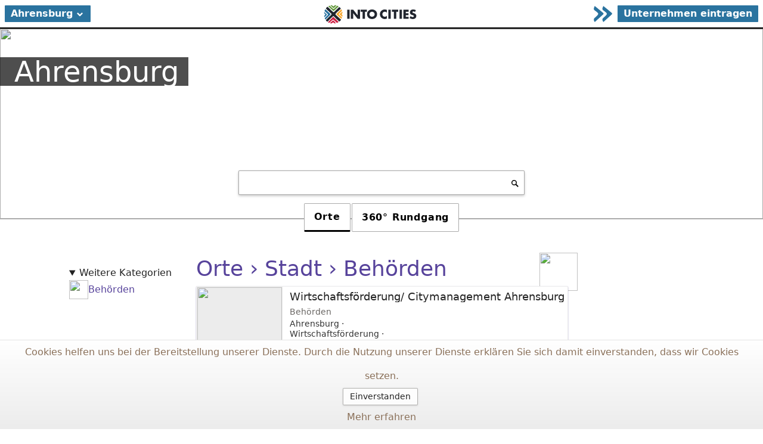

--- FILE ---
content_type: text/html; charset=utf-8
request_url: https://intocities.com/ahrensburg/authority
body_size: 6609
content:
<!DOCTYPE html><html lang="de"><head><meta charset="utf-8" /><meta content="width=device-width, initial-scale=1" name="viewport" /><meta content="yes" name="apple-mobile-web-app-capable" /><meta name="csrf-param" content="authenticity_token" />
<meta name="csrf-token" content="g3TOrZpziPs/9y1bO73ffV6nLDHfq1jAAQTpJHnHJlqR46M3xYuREZeHoWiry9dx352fQfEKLmoOYlJQjzWW7g==" /><link href="/site-assets/favicons/favicon-d6882942d07967e2be22c763ff08249e7ff9cf87f6a43cfd2b8978b0996d673c.ico" rel="icon" type="image/x-icon" /><link href="/site-assets/favicons/apple-touch-icon-752e05a3153a75bcf2db024be011e95896812821d3b6899dc039e52dcabede8a.png" rel="apple-touch-icon" sizes="120x120" /><link href="/site-assets/favicons/favicon-32x32-1d0ea3b1ba55f37fd4aac2b8b763f400e2a78b0f6fe3e47d31000e2e552949df.png" rel="icon" sizes="32x32" type="image/png" /><link href="/site-assets/favicons/favicon-16x16-629b52b7b95cf3951a0ba4fc2e4ab4d9c396568377f888494fcfaa09a8cfaefb.png" rel="icon" sizes="16x16" type="image/png" /><link color="#f9a62a" href="/site-assets/favicons/safari-pinned-tab-224ad424719e13a408f4d3adf8979cce9953ae0a1715503db52ae9517185c1d2.svg" rel="mask-icon" /><link as="document" href="https://intocities.com/city_tour/ahrensburg" rel="preload" /><link rel="preload" as="font" crossorigin="true" type="font/woff2" href="https://cdn.intocities.com/fonts/PT_Sans/PTSans-Regular.woff2"><link rel="preload" as="font" crossorigin="true" type="font/ttf" href="https://cdn.intocities.com/fonts/PT_Sans/PTSans-Regular.ttf"><meta content="Into Cities" name="apple-mobile-web-app-title" /><meta content="Into Cities" name="application-name" /><meta content="#8a7059" name="msapplication-TileColor" /><meta content="#ffffff" name="theme-color" /><meta content="Interessante Orte der Kategorie Behörden in Ahrensburg" property="og:description" /><meta content="Behörden in Ahrensburg - Into Cities" property="og:title" /><meta content="https://intocities.com/ahrensburg/authority" property="og:url" /><meta content="605317186491861" property="fb:app_id" /><title>Behörden in Ahrensburg - Into Cities</title><link rel="stylesheet" media="all" href="/site-assets/base-81d5e01d2306b467df2ba2d30d4f4e0bc8bb46c65f762be51dee113df072dc2d.css" /><link rel="stylesheet" media="all" href="/site-assets/cities-5c55b30192570a48f3d42cf84b93a9e34b70e4369fe8526b90f1695f28a49006.css" /><style>:root{--primary-color:#000000;--primary-color-25:#00000019;--primary-color-33:#00000055;--primary-color-50:#00000080;}</style></head><body><header class="ic-header"><div class="ic-header__left js-modal" data-modal-name="cities" role="button"><div class="header__button-wrapper"><span class="header__button">Ahrensburg<svg xmlns="http://www.w3.org/2000/svg" viewBox="0 0 32 32" class="header__button-chevron"><path d="M26.914 13.121L16.707 23.328a1 1 0 0 1-1.414 0L5.086 13.121a.5.5 0 0 1 0-.707l2.828-2.828a.5.5 0 0 1 .707 0L16 16.964l7.379-7.378a.5.5 0 0 1 .707 0l2.828 2.828a.5.5 0 0 1 0 .707z"></path></svg>
</span></div></div><div class="ic-header__middle"><a class="ic-header__main-link" href="/"><img class="ic-header__logo mobile-hidden" loading="lazy" role="presentation" src="/site-assets/logo-intocities-colored-8f4e71a79154d04a76fd1f08598c8365e765ff2f2b874e604647b501d9bfa8e1.svg" /><img class="ic-header__logo desktop-hidden" loading="lazy" role="presentation" src="/site-assets/logo-intocities-small-0279d9df2d627b95b6298dab49a71e8e7cdc029802392251ea953ac2cb4ccbd8.svg" /></a></div><div class="ic-header__right"><a class="header__button-wrapper" href="/pricing#pk_campaign=register&amp;pk_kwd=button-header" rel="follow index"><svg xmlns="http://www.w3.org/2000/svg" width="49" height="43" viewBox="0 0 49 43" class="header__button-arrows mobile-hidden"><g fill="currentColor" fill-rule="evenodd"><path d="M25.544 43c-2.752-4.469-4.124-8.234.644-11.738.144-.108.24-.253.372-.375 10.34-9.906 12-9.41-.889-18.927-5.094-3.758-1.588-7.217-.195-11.96 7.63 6.103 16.373 13.407 23.148 19.09.648.549.41 2.637-.343 3.335C41.549 28.645 32.784 36.567 25.544 43z"></path><path d="M2.544 43c-2.752-4.469-4.124-8.234.644-11.738.144-.108.24-.253.372-.375 10.34-9.906 12-9.41-.889-18.927C-2.423 8.202 1.083 4.743 2.476 0c7.63 6.103 16.373 13.407 23.148 19.09.648.549.41 2.637-.343 3.335C18.549 28.645 9.784 36.567 2.544 43z"></path></g></svg>
<span class="header__button mobile-hidden">Unternehmen eintragen</span><span class="header__button desktop-hidden">Eintragen ›</span></a></div></header><header class="city-header"><div class="city-header__background"><img loading="lazy" role="presentation" sizes="100vw" srcset="https://cdn.intocities.com/system/cities/images/000/000/020/square/Hauptbild_Stadt_Ahrensburg_2.jpg?1634038368 320w,
https://cdn.intocities.com/system/cities/images/000/000/020/mobile/Hauptbild_Stadt_Ahrensburg_2.jpg?1634038368 800w,
https://cdn.intocities.com/system/cities/images/000/000/020/medium/Hauptbild_Stadt_Ahrensburg_2.jpg?1634038368 1280w,
https://cdn.intocities.com/system/cities/images/000/000/020/large/Hauptbild_Stadt_Ahrensburg_2.jpg?1634038368 1366w,
https://cdn.intocities.com/system/cities/images/000/000/020/xlarge/Hauptbild_Stadt_Ahrensburg_2.jpg?1634038368 1920w,
" /></div><div class="city-header__headline-container"><div class="city-header__headline-container-wrapper"><h1 class="city-header__headline">Ahrensburg</h1></div></div><div class="search-box animated fadeInUp search-box--city"><div class="search-box__wrapper"><input aria-autocomplete="both" aria-controls="sw_as" autocapitalize="off" autocomplete="off" autocorrect="off" autofocus="" class="search-box__input" focus="" id="js-search-box" placeholder="" spellcheck="false" tabindex="0" type="search" /><label class="search-box__icon" for="js-search-box"><svg xmlns="http://www.w3.org/2000/svg" viewBox="0 0 32 32"><path d="M27.207 24.379l-6.596-6.597a9.03 9.03 0 1 0-2.829 2.829l6.597 6.596a1 1 0 0 0 1.414 0l1.414-1.414a1 1 0 0 0 0-1.414zM13 19a6 6 0 1 1 6-6 6.007 6.007 0 0 1-6 6z"></path></svg>
</label></div></div><nav class="city-header__buttons"><div class="city-header__buttons-wrapper"><a class="active" href="/ahrensburg"><div class="mobile-hidden">Orte</div><div class="desktop-hidden"><svg xmlns="http://www.w3.org/2000/svg" viewBox="0 0 32 32"><path d="M16 4a9 9 0 0 0-9 9c0 6 6.758 13.078 8.162 14.631a1.138 1.138 0 0 0 1.676 0C18.242 26.078 25 19 25 13a9 9 0 0 0-9-9zm0 14a5 5 0 1 1 5-5 5 5 0 0 1-5 5z"></path></svg>
</div></a><a href="/ahrensburg/tour"><div class="mobile-hidden">360° Rundgang</div><div class="desktop-hidden"><svg xmlns="http://www.w3.org/2000/svg" viewBox="0 0 32 32"><path d="M29 11h-1a1 1 0 0 0-1 1v1a1 1 0 0 0 1 1h1a1 1 0 0 0 1-1v-1a1 1 0 0 0-1-1zm-6 1a3.003 3.003 0 0 0-3 3v2a3 3 0 0 0 6 0v-2a3.003 3.003 0 0 0-3-3zm1 5a1 1 0 0 1-2 0v-2a1 1 0 0 1 2 0zm-7.5-2h-1c-.171 0-.5.044-.5.044A1.046 1.046 0 0 1 16.044 14H17.5a1 1 0 0 0 0-2h-1.456A3.047 3.047 0 0 0 13 15.044v2.504c0 .017.009.031.01.048A2.497 2.497 0 0 0 15.5 20h1a2.5 2.5 0 0 0 0-5zm0 3h-1a.5.5 0 0 1 0-1h1a.5.5 0 0 1 0 1zM12 14.5a2.476 2.476 0 0 1-.512 1.5A2.476 2.476 0 0 1 12 17.5 2.502 2.502 0 0 1 9.5 20h-2a1 1 0 0 1 0-2h2a.5.5 0 0 0 0-1H9a1 1 0 0 1 0-2h.5a.5.5 0 0 0 0-1h-2a1 1 0 0 1 0-2h2a2.502 2.502 0 0 1 2.5 2.5zM8.539 9.514a.872.872 0 0 1-.025-1.085 11.499 11.499 0 0 1 7.484-3.38L16 3.954a.5.5 0 0 1 .784-.411l4.12 2.549a.5.5 0 0 1 0 .822L16.78 9.457a.5.5 0 0 1-.784-.412V8.06A11.749 11.749 0 0 0 9.529 9.65a.807.807 0 0 1-.99-.137zm14.923 12.972a.872.872 0 0 1 .024 1.085 11.499 11.499 0 0 1-7.484 3.38L16 28.046a.5.5 0 0 1-.784.411l-4.12-2.549a.5.5 0 0 1 0-.822l4.124-2.543a.5.5 0 0 1 .784.412v.986a11.749 11.749 0 0 0 6.468-1.592.807.807 0 0 1 .99.137z"></path></svg>
</div></a></div></nav></header><main class="city-category city-category--city"><div class="city-category__container"><div class="city-category__filters"><details class="js-desktop-open"><summary>Weitere Kategorien</summary><a class="city-category__child-link" href="/ahrensburg/authority"><img class="city-category__filter-icon" loading="lazy" role="presentation" src="https://cdn.intocities.com/images/categories/authority.svg" /><span>Behörden</span></a></details></div><div class="city-category__content"><h1 class="city-category__title"><div><a href="/ahrensburg">Orte</a><a href="/ahrensburg/city">Stadt</a><a href="/ahrensburg/authority">Behörden</a></div><img class="city-category__icon" loading="lazy" role="presentation" src="https://cdn.intocities.com/images/categories/authority.svg" /></h1><ul class="city-category__list"><li><a class="poi poi--large poi--city" data-content-piece="poi" href="https://intocities.com/ahrensburg%20/wirtschaftsfoerderung-citymanagement-ahrensburg-9784"><span city="#&lt;City:0x00007ff1af804050&gt;" class="testak"></span><div class="poi__left"><img class="poi__image" loading="lazy" role="presentation" src="https://cdn.intocities.com/system/pois/thumbnails/000/009/784/thumbnail/Gewerbegebiet_Ahrensburg_2025_sc6.jpg?1738752048"></img></div><div class="poi__middle"><h2 class="poi__name">Wirtschaftsförderung/ Citymanagement Ahrensburg</h2><span class="poi__category">Behörden</span><div class="poi__content"><ul class="poi__tags"><li>Ahrensburg</li><li>Wirtschaftsförderung</li><li>Citymanagement</li></ul></div><div class="poi__footer"><ul class="poi__icons"><li title="✓ Fotogallerie"><svg xmlns="http://www.w3.org/2000/svg" viewBox="0 0 32 32"><path d="M27.5 5h-23A1.5 1.5 0 0 0 3 6.5v19A1.5 1.5 0 0 0 4.5 27h23a1.5 1.5 0 0 0 1.5-1.5v-19A1.5 1.5 0 0 0 27.5 5zM26 18.5l-4.794-5.23a.994.994 0 0 0-1.445-.031l-5.347 5.347L19.828 24H17l-4.793-4.793a1 1 0 0 0-1.414 0L6 24V8h20zm-17.9-6a2.4 2.4 0 1 1 2.4 2.4 2.4 2.4 0 0 1-2.4-2.4z"></path></svg>
</li></ul></div></div><div class="poi__right"><img class="poi__logo" loading="lazy" role="presentation" src="https://cdn.intocities.com/system/pois/logos/000/009/784/small/Logo_WiFoe_Ahrensburg.jpg?1738752049"></img></div></a></li></ul></div></div></main><nav class="modal cities-modal" id="js-cities-modal"><div class="modal-background" onclick="window.closeModal.call(this)"></div><div class="modal-content"><div class="cities-modal__box"><h2 class="cities-modal__title">Welche Stadt möchten Sie entdecken?</h2><ol class="cities-modal__cities"><li class="cities-modal__city"><div class="cities-modal__city-image"><img loading="lazy" role="presentation" src="https://cdn.intocities.com/system/cities/images/000/000/020/small/Hauptbild_Stadt_Ahrensburg_2.jpg?1634038368" /></div><div class="cities-modal__city-background"></div><a class="cities-modal__city-name" href="/ahrensburg"><span>Ahrensburg</span></a></li><li class="cities-modal__city"><div class="cities-modal__city-image"><img loading="lazy" role="presentation" src="https://cdn.intocities.com/system/cities/images/000/000/006/small/IC_Portalbild.jpg?1583850644" /></div><div class="cities-modal__city-background"></div><a class="cities-modal__city-name" href="/berlin"><span>Berlin</span></a></li><li class="cities-modal__city"><div class="cities-modal__city-image"><img loading="lazy" role="presentation" src="https://cdn.intocities.com/system/cities/images/000/000/065/small/Profilfoto_Stadt_Bleicherode_sc15.jpg?1733140905" /></div><div class="cities-modal__city-background"></div><a class="cities-modal__city-name" href="/bleicherode"><span>Bleicherode</span></a></li><li class="cities-modal__city"><div class="cities-modal__city-image"><img loading="lazy" role="presentation" src="https://cdn.intocities.com/system/cities/images/000/000/008/small/IC_Portalbild_sc2_Theaterplatz.jpg?1583848296" /></div><div class="cities-modal__city-background"></div><a class="cities-modal__city-name" href="/dresden"><span>Dresden</span></a></li><li class="cities-modal__city"><div class="cities-modal__city-image"><img loading="lazy" role="presentation" src="https://cdn.intocities.com/system/cities/images/000/000/013/small/IC_Portalbild.jpg?1583847527" /></div><div class="cities-modal__city-background"></div><a class="cities-modal__city-name" href="/gemeinde-bestensee"><span>Gemeinde Bestensee</span></a></li><li class="cities-modal__city"><div class="cities-modal__city-image"><img loading="lazy" role="presentation" src="https://cdn.intocities.com/system/cities/images/000/000/011/small/Stadt_Hauptbild.jpg?1580741983" /></div><div class="cities-modal__city-background"></div><a class="cities-modal__city-name" href="/hamburg"><span>Hamburg</span></a></li><li class="cities-modal__city"><div class="cities-modal__city-image"><img loading="lazy" role="presentation" src="https://cdn.intocities.com/system/cities/images/000/000/030/small/IC_Header_Hannover_2025_sc39.jpg?1754920490" /></div><div class="cities-modal__city-background"></div><a class="cities-modal__city-name" href="/hannover"><span>Hannover</span></a></li><li class="cities-modal__city"><div class="cities-modal__city-image"><img loading="lazy" role="presentation" src="https://cdn.intocities.com/system/cities/images/000/000/016/small/sc40a.jpg?1603207880" /></div><div class="cities-modal__city-background"></div><a class="cities-modal__city-name" href="/kapstadt"><span>Kapstadt</span></a></li><li class="cities-modal__city"><div class="cities-modal__city-image"><img loading="lazy" role="presentation" src="https://cdn.intocities.com/system/cities/images/000/000/012/small/sc29_Airpano_Portalbild.jpg?1673269965" /></div><div class="cities-modal__city-background"></div><a class="cities-modal__city-name" href="/leipzig"><span>Leipzig</span></a></li><li class="cities-modal__city"><div class="cities-modal__city-image"><img loading="lazy" role="presentation" src="https://cdn.intocities.com/system/cities/images/000/000/009/small/IC_Portalbild_Luebben.jpg?1602860093" /></div><div class="cities-modal__city-background"></div><a class="cities-modal__city-name" href="/luebben"><span>Lübben</span></a></li><li class="cities-modal__city"><div class="cities-modal__city-image"><img loading="lazy" role="presentation" src="https://cdn.intocities.com/system/cities/images/000/000/005/small/IC_Portalbild_sc33.jpg?1583853539" /></div><div class="cities-modal__city-background"></div><a class="cities-modal__city-name" href="/luebbenau"><span>Lübbenau</span></a></li><li class="cities-modal__city"><div class="cities-modal__city-image"><img loading="lazy" role="presentation" src="https://cdn.intocities.com/system/cities/images/000/000/018/small/portalbild_sc9.jpg?1605554371" /></div><div class="cities-modal__city-background"></div><a class="cities-modal__city-name" href="/luckenwalde"><span>Luckenwalde</span></a></li><li class="cities-modal__city"><div class="cities-modal__city-image"><img loading="lazy" role="presentation" src="https://cdn.intocities.com/system/cities/images/000/000/029/small/sc4_Preikestolen.jpg?1672746255" /></div><div class="cities-modal__city-background"></div><a class="cities-modal__city-name" href="/norwegen"><span>Norwegen</span></a></li><li class="cities-modal__city"><div class="cities-modal__city-image"><img loading="lazy" role="presentation" src="https://cdn.intocities.com/system/cities/images/000/000/019/small/IC_Teaser_Pinneberg_Drostei.jpg?1625562144" /></div><div class="cities-modal__city-background"></div><a class="cities-modal__city-name" href="/pinneberg"><span>Pinneberg</span></a></li><li class="cities-modal__city"><div class="cities-modal__city-image"><img loading="lazy" role="presentation" src="https://cdn.intocities.com/system/cities/images/000/000/001/small/Potsdam_Sans_4zu1_kl.jpg?1582641226" /></div><div class="cities-modal__city-background"></div><a class="cities-modal__city-name" href="/potsdam"><span>Potsdam</span></a></li><li class="cities-modal__city"><div class="cities-modal__city-image"><img loading="lazy" role="presentation" src="https://cdn.intocities.com/system/cities/images/000/000/023/small/sc1_Marktplatz.jpg?1658918924" /></div><div class="cities-modal__city-background"></div><a class="cities-modal__city-name" href="/quedlinburg"><span>Quedlinburg</span></a></li><li class="cities-modal__city"><div class="cities-modal__city-image"><img loading="lazy" role="presentation" src="https://cdn.intocities.com/system/cities/images/000/000/026/small/stadtteaser_sc1_mz.jpg?1664204995" /></div><div class="cities-modal__city-background"></div><a class="cities-modal__city-name" href="/radevormwald"><span>Radevormwald</span></a></li><li class="cities-modal__city"><div class="cities-modal__city-image"><img loading="lazy" role="presentation" src="https://cdn.intocities.com/system/cities/images/000/000/021/small/IC_Hauptbild_sc12.jpg?1628761226" /></div><div class="cities-modal__city-background"></div><a class="cities-modal__city-name" href="/schwedt-oder"><span>Schwedt/Oder</span></a></li><li class="cities-modal__city"><div class="cities-modal__city-image"><img loading="lazy" role="presentation" src="https://cdn.intocities.com/system/cities/images/000/000/022/small/sc19_Hauptbild_2.jpg?1667316796" /></div><div class="cities-modal__city-background"></div><a class="cities-modal__city-name" href="/schwerin"><span>Schwerin</span></a></li><li class="cities-modal__city"><div class="cities-modal__city-image"><img loading="lazy" role="presentation" src="https://cdn.intocities.com/system/cities/images/000/000/002/small/IC_Portalbild_sc12.jpg?1583856165" /></div><div class="cities-modal__city-background"></div><a class="cities-modal__city-name" href="/strausberg"><span>Strausberg</span></a></li><li class="cities-modal__city"><div class="cities-modal__city-image"><img loading="lazy" role="presentation" src="https://cdn.intocities.com/system/cities/images/000/000/010/small/IC_Portalbild.jpg?1583846364" /></div><div class="cities-modal__city-background"></div><a class="cities-modal__city-name" href="/teltow"><span>Teltow</span></a></li><li class="cities-modal__city"><div class="cities-modal__city-image"><img loading="lazy" role="presentation" src="https://cdn.intocities.com/system/cities/images/000/000/003/small/IC_Portalbild_sc25_a.jpg?1583854949" /></div><div class="cities-modal__city-background"></div><a class="cities-modal__city-name" href="/templin"><span>Templin</span></a></li><li class="cities-modal__city"><div class="cities-modal__city-image"><img loading="lazy" role="presentation" src="https://cdn.intocities.com/system/cities/images/000/000/032/small/Profilbild_Stadt_Troisdorf_sc66_a.jpg?1730817605" /></div><div class="cities-modal__city-background"></div><a class="cities-modal__city-name" href="/troisdorf"><span>Troisdorf</span></a></li><li class="cities-modal__city"><div class="cities-modal__city-image"><img loading="lazy" role="presentation" src="https://cdn.intocities.com/system/cities/images/000/000/015/small/IC_Portalbild.jpg?1583852122" /></div><div class="cities-modal__city-background"></div><a class="cities-modal__city-name" href="/vetschau"><span>Vetschau</span></a></li><li class="cities-modal__city"><div class="cities-modal__city-image"><img loading="lazy" role="presentation" src="https://cdn.intocities.com/system/cities/images/000/000/014/small/IC_Portalbild_sc7.jpg?1583855442" /></div><div class="cities-modal__city-background"></div><a class="cities-modal__city-name" href="/werder"><span>Werder (Havel)</span></a></li><li class="cities-modal__city"><div class="cities-modal__city-image"><img loading="lazy" role="presentation" src="https://cdn.intocities.com/system/cities/images/000/000/024/small/Wesseling_Teaser_sc11.jpg?1666605072" /></div><div class="cities-modal__city-background"></div><a class="cities-modal__city-name" href="/wesseling"><span>Wesseling</span></a></li></ol></div></div><button aria-label="close" class="modal-close delete is-large" onclick="window.closeModal.call(this)"></button></nav><footer class="ic-footer"><div class="ic-footer__content"><div class="ic-footer__content-general"><a href="/"><img class="ic-footer__content-logo" loading="lazy" role="presentation" src="/site-assets/logo-intocities-f4387d06bd0c5cf5853b05f48a0a00c61674e804a339931cd9e1b7c72a0b4434.svg" /></a><ul class="ic-footer__list"><li><h1 class="ic-footer__general-name">Into Cities</h1> ist ein Projekt von <br /><a class="ic-footer__link--quiet" href="https://durchdiestadt-agentur.de" rel="noopener" target="_blank">Durch die Stadt GmbH </a> </li><li><a class="ic-footer__link" href="/imprint" rel="noindex">Impressum</a></li><li><a class="ic-footer__link" href="/privacy" rel="noindex">Datenschutzerklärung</a> </li><li><a class="ic-footer__link" href="/terms" rel="noindex">Allgemeine Geschäftsbedingungen</a> </li></ul></div><div class="ic-footer__content-contact"><p>Haben Sie Fragen? <br />Wir beraten Sie gerne! </p><a aria-label="Telefonische Beratung" class="ic-footer__tel" href="tel:+493029309686">+49 30-2930 9686</a><span class="ic-footer__text-center">oder </span><a class="footer__button-contact" href="/contact">Kontakt</a></div><div class="ic-footer__content-tours"><h2 class="ic-footer__headline">Stadtrundgänge</h2><ul class="footer__cities"><li class="footer__city-list-item"><a class="footer__city-button" href="/ahrensburg/tour" rel="follow index">Ahrensburg </a></li><li class="footer__city-list-item"><a class="footer__city-button" href="/berlin/tour" rel="follow index">Berlin </a></li><li class="footer__city-list-item"><a class="footer__city-button" href="/bleicherode/tour" rel="follow index">Bleicherode </a></li><li class="footer__city-list-item"><a class="footer__city-button" href="/dresden/tour" rel="follow index">Dresden </a></li><li class="footer__city-list-item"><a class="footer__city-button" href="/gemeinde-bestensee/tour" rel="follow index">Gemeinde Bestensee </a></li><li class="footer__city-list-item"><a class="footer__city-button" href="/hamburg/tour" rel="follow index">Hamburg </a></li><li class="footer__city-list-item"><a class="footer__city-button" href="/hannover/tour" rel="follow index">Hannover </a></li><li class="footer__city-list-item"><a class="footer__city-button" href="/kapstadt/tour" rel="follow index">Kapstadt </a></li><li class="footer__city-list-item"><a class="footer__city-button" href="/leipzig/tour" rel="follow index">Leipzig </a></li><li class="footer__city-list-item"><a class="footer__city-button" href="/luebben/tour" rel="follow index">Lübben </a></li><li class="footer__city-list-item"><a class="footer__city-button" href="/luebbenau/tour" rel="follow index">Lübbenau </a></li><li class="footer__city-list-item"><a class="footer__city-button" href="/luckenwalde/tour" rel="follow index">Luckenwalde </a></li><li class="footer__city-list-item"><a class="footer__city-button" href="/norwegen/tour" rel="follow index">Norwegen </a></li><li class="footer__city-list-item"><a class="footer__city-button" href="/pinneberg/tour" rel="follow index">Pinneberg </a></li><li class="footer__city-list-item"><a class="footer__city-button" href="/potsdam/tour" rel="follow index">Potsdam </a></li><li class="footer__city-list-item"><a class="footer__city-button" href="/quedlinburg/tour" rel="follow index">Quedlinburg </a></li><li class="footer__city-list-item"><a class="footer__city-button" href="/radevormwald/tour" rel="follow index">Radevormwald </a></li><li class="footer__city-list-item"><a class="footer__city-button" href="/schwedt-oder/tour" rel="follow index">Schwedt/Oder </a></li><li class="footer__city-list-item"><a class="footer__city-button" href="/schwerin/tour" rel="follow index">Schwerin </a></li><li class="footer__city-list-item"><a class="footer__city-button" href="/strausberg/tour" rel="follow index">Strausberg </a></li><li class="footer__city-list-item"><a class="footer__city-button" href="/teltow/tour" rel="follow index">Teltow </a></li><li class="footer__city-list-item"><a class="footer__city-button" href="/templin/tour" rel="follow index">Templin </a></li><li class="footer__city-list-item"><a class="footer__city-button" href="/troisdorf/tour" rel="follow index">Troisdorf </a></li><li class="footer__city-list-item"><a class="footer__city-button" href="/vetschau/tour" rel="follow index">Vetschau </a></li><li class="footer__city-list-item"><a class="footer__city-button" href="/werder/tour" rel="follow index">Werder (Havel) </a></li><li class="footer__city-list-item"><a class="footer__city-button" href="/wesseling/tour" rel="follow index">Wesseling </a></li></ul></div><div class="ic-footer__content-plans"><h2 class="ic-footer__headline">Tarife</h2><ul class="ic-footer__list--plans"><li><a class="ic-footer__link" href="/register" rel="follow index">Stadtmarketing</a></li><li><a class="ic-footer__link" href="/pricing" rel="follow index">Unternehmen</a></li></ul></div></div><section class="ic-landingpages"><div class="ic-landingpages__city"><h2>Berlin </h2></div><div class="ic-landingpages__links"><a class="ic-landingpages__link" href="/berlin/p/die-top-eventlocation-in-berlin" rel="follow">Die Top Eventlocation in Berlin</a></div><div class="ic-landingpages__city"><h2>Lübben </h2></div><div class="ic-landingpages__links"><a class="ic-landingpages__link" href="/luebben/p/lieferdienste-dienstleistungen-corona-krise" rel="follow">Lieferdienste &amp; Dienstleistungen während der Corona-Krise</a></div><div class="ic-landingpages__city"><h2>Lübbenau </h2></div><div class="ic-landingpages__links"><a class="ic-landingpages__link" href="/luebbenau/p/unterkuenfte-pensionen-hotels-im-spreewald" rel="follow">Unterkünfte, Pensionen und Hotels im Spreewald</a></div><div class="ic-landingpages__city"><h2>Potsdam </h2></div><div class="ic-landingpages__links"><a class="ic-landingpages__link" href="/potsdam/p/die-besten-freizeitaktivitaeten" rel="follow">Die besten Freizeitaktivitäten in Potsdam</a></div><div class="ic-landingpages__city"><h2>Schwedt/Oder </h2></div><div class="ic-landingpages__links"><a class="ic-landingpages__link" href="/schwedt-oder/p/altenpflege-in-schwedt" rel="follow">Altenpflege in Schwedt</a></div></section></footer>    <div class="cookies-eu js-cookies-eu" >
      <span class="cookies-eu-content-holder">Cookies helfen uns bei der Bereitstellung unserer Dienste. Durch die Nutzung unserer Dienste erklären Sie sich damit einverstanden, dass wir Cookies setzen.</span>
      <span class="cookies-eu-button-holder">
      <button class="cookies-eu-ok js-cookies-eu-ok"> Einverstanden </button>
        <a href="/privacy" class="cookies-eu-link" target=""> Mehr erfahren </a>
      </span>
    </div>
<script src="/site-assets/base-ffb2760b90eb5d868bba4575093085b18115e3d4668eea2c02a755bee7055772.js" defer="defer"></script><script type="text/javascript">
  var _paq = _paq || [];
  _paq.push(['disableCookies']);
  _paq.push(['trackPageView']);
  _paq.push(['enableLinkTracking']);
  (function() {
    var u="https://piwik.durchdiestadt-agentur.de/";
    _paq.push(['setTrackerUrl', u+'piwik.php']);
    _paq.push(['setSiteId', '70']);
    _paq.push(['trackVisibleContentImpressions']);
    var d=document, g=d.createElement('script'), s=d.getElementsByTagName('script')[0];
    g.type='text/javascript'; g.async=true; g.defer=true; g.src=u+'piwik.js'; s.parentNode.insertBefore(g,s);
  })();
</script>
</body></html>

--- FILE ---
content_type: text/css
request_url: https://intocities.com/site-assets/base-81d5e01d2306b467df2ba2d30d4f4e0bc8bb46c65f762be51dee113df072dc2d.css
body_size: 6468
content:
.cookies-eu{line-height:40px;position:fixed;z-index:999;right:0;bottom:0;left:0;padding:0 20px;text-align:center;border-top:1px solid #E4E4E4;background:#F2F2F2}@media (max-width: 767px){.cookies-eu{font-size:12px;line-height:30px;position:initial}}.cookies-eu .cookies-eu-content-holder{display:inline-block;padding:0 20px}.cookies-eu .cookies-eu-button-holder{display:inline-block}.cookies-eu .cookies-eu-button-holder .cookies-eu-ok{font-size:11px;font-weight:bold;line-height:20px;min-width:26px;margin-right:5px;padding:2px 11px;cursor:pointer;text-align:center;white-space:nowrap;color:#FFFFFF;border:0;outline:none;background-color:#4D90FE}.cities--small,.cities{max-width:760px;padding:0.5rem 0.5rem;background-color:#fff;border:1px solid rgba(236,236,236,0.75);border-bottom:2px solid #ececec;border-radius:0.125rem}.content:not(:last-child){margin-bottom:1.5rem}.modal-close{-webkit-touch-callout:none;-webkit-user-select:none;-moz-user-select:none;-ms-user-select:none;user-select:none;-moz-appearance:none;-webkit-appearance:none;background-color:rgba(10,10,10,0.2);border:none;border-radius:9999px;cursor:pointer;pointer-events:auto;display:inline-block;flex-grow:0;flex-shrink:0;font-size:0;height:20px;max-height:20px;max-width:20px;min-height:20px;min-width:20px;outline:none;position:relative;vertical-align:top;width:20px}.modal-close::before,.modal-close::after{background-color:white;content:"";display:block;left:50%;position:absolute;top:50%;transform:translateX(-50%) translateY(-50%) rotate(45deg);transform-origin:center center}.modal-close::before{height:2px;width:50%}.modal-close::after{height:50%;width:2px}.modal-close:hover,.modal-close:focus{background-color:rgba(10,10,10,0.3)}.modal-close:active{background-color:rgba(10,10,10,0.4)}.is-small.modal-close{height:16px;max-height:16px;max-width:16px;min-height:16px;min-width:16px;width:16px}.is-medium.modal-close{height:24px;max-height:24px;max-width:24px;min-height:24px;min-width:24px;width:24px}.is-large.modal-close{height:32px;max-height:32px;max-width:32px;min-height:32px;min-width:32px;width:32px}.modal-background,.modal{bottom:0;left:0;position:absolute;right:0;top:0}/*! minireset.css v0.0.6 | MIT License | github.com/jgthms/minireset.css */html,body,p,ol,ul,li,dl,dt,dd,blockquote,figure,fieldset,legend,textarea,pre,iframe,hr,h1,h2,h3,h4,h5,h6{margin:0;padding:0}h1,h2,h3,h4,h5,h6{font-size:100%;font-weight:normal}ul{list-style:none}button,input,select,textarea{margin:0}html{box-sizing:border-box}*,*::before,*::after{box-sizing:inherit}img,video{height:auto;max-width:100%}iframe{border:0}table{border-collapse:collapse;border-spacing:0}td,th{padding:0}td:not([align]),th:not([align]){text-align:inherit}html{background-color:white;font-size:16px;-moz-osx-font-smoothing:grayscale;-webkit-font-smoothing:antialiased;min-width:300px;overflow-x:hidden;overflow-y:scroll;text-rendering:optimizeLegibility;text-size-adjust:100%}article,aside,figure,footer,header,hgroup,section{display:block}body,button,input,optgroup,select,textarea{font-family:"PT Sans", system-ui, sans-serif}code,pre{-moz-osx-font-smoothing:auto;-webkit-font-smoothing:auto;font-family:monospace}body{color:#222;font-size:1em;font-weight:400;line-height:1.5}a{color:#d67600;cursor:pointer;text-decoration:none}a strong{color:currentColor}a:hover{color:#363636}code{background-color:whitesmoke;color:#da1039;font-size:0.875em;font-weight:normal;padding:0.25em 0.5em 0.25em}hr{background-color:whitesmoke;border:none;display:block;height:2px;margin:1.5rem 0}img{height:auto;max-width:100%}input[type="checkbox"],input[type="radio"]{vertical-align:baseline}small{font-size:0.875em}span{font-style:inherit;font-weight:inherit}strong{color:#363636;font-weight:700}fieldset{border:none}pre{-webkit-overflow-scrolling:touch;background-color:whitesmoke;color:#4a4a4a;font-size:0.875em;overflow-x:auto;padding:1.25rem 1.5rem;white-space:pre;word-wrap:normal}pre code{background-color:transparent;color:currentColor;font-size:1em;padding:0}table td,table th{vertical-align:top}table td:not([align]),table th:not([align]){text-align:inherit}table th{color:#363636}.content li+li{margin-top:0.25em}.content p:not(:last-child),.content dl:not(:last-child),.content ol:not(:last-child),.content ul:not(:last-child),.content blockquote:not(:last-child),.content pre:not(:last-child),.content table:not(:last-child){margin-bottom:1em}.content h1,.content h2,.content h3,.content h4,.content h5,.content h6{color:#363636;font-weight:600;line-height:1.125}.content h1{font-size:2em;margin-bottom:0.5em}.content h1:not(:first-child){margin-top:1em}.content h2{font-size:1.75em;margin-bottom:0.5714em}.content h2:not(:first-child){margin-top:1.1428em}.content h3{font-size:1.5em;margin-bottom:0.6666em}.content h3:not(:first-child){margin-top:1.3333em}.content h4{font-size:1.25em;margin-bottom:0.8em}.content h5{font-size:1.125em;margin-bottom:0.8888em}.content h6{font-size:1em;margin-bottom:1em}.content blockquote{background-color:whitesmoke;border-left:5px solid #dbdbdb;padding:1.25em 1.5em}.content ol{list-style-position:outside;margin-left:2em;margin-top:1em}.content ol:not([type]){list-style-type:decimal}.content ol.is-lower-alpha:not([type]){list-style-type:lower-alpha}.content ol.is-lower-roman:not([type]){list-style-type:lower-roman}.content ol.is-upper-alpha:not([type]){list-style-type:upper-alpha}.content ol.is-upper-roman:not([type]){list-style-type:upper-roman}.content ul{list-style:disc outside;margin-left:2em;margin-top:1em}.content ul ul{list-style-type:circle;margin-top:0.5em}.content ul ul ul{list-style-type:square}.content dd{margin-left:2em}.content figure{margin-left:2em;margin-right:2em;text-align:center}.content figure:not(:first-child){margin-top:2em}.content figure:not(:last-child){margin-bottom:2em}.content figure img{display:inline-block}.content figure figcaption{font-style:italic}.content pre{-webkit-overflow-scrolling:touch;overflow-x:auto;padding:1.25em 1.5em;white-space:pre;word-wrap:normal}.content sup,.content sub{font-size:75%}.content table{width:100%}.content table td,.content table th{border:1px solid #dbdbdb;border-width:0 0 1px;padding:0.5em 0.75em;vertical-align:top}.content table th{color:#363636}.content table th:not([align]){text-align:inherit}.content table thead td,.content table thead th{border-width:0 0 2px;color:#363636}.content table tfoot td,.content table tfoot th{border-width:2px 0 0;color:#363636}.content table tbody tr:last-child td,.content table tbody tr:last-child th{border-bottom-width:0}.content .tabs li+li{margin-top:0}.content.is-small{font-size:0.75rem}.content.is-normal{font-size:1rem}.content.is-medium{font-size:1.25rem}.content.is-large{font-size:1.5rem}.modal{align-items:center;display:none;flex-direction:column;justify-content:center;overflow:hidden;position:fixed;z-index:40}.modal.is-active{display:flex}.modal-background{background-color:rgba(10,10,10,0.86)}.modal-content,.modal-card{margin:0 20px;max-height:calc(100vh - 160px);overflow:auto;position:relative;width:100%}@media screen and (min-width: 769px){.modal-content,.modal-card{margin:0 auto;max-height:calc(100vh - 40px);width:640px}}.modal-close{background:none;height:40px;position:fixed;right:20px;top:20px;width:40px}.modal-card{display:flex;flex-direction:column;max-height:calc(100vh - 40px);overflow:hidden;-ms-overflow-y:visible}.modal-card-head,.modal-card-foot{align-items:center;background-color:whitesmoke;display:flex;flex-shrink:0;justify-content:flex-start;padding:20px;position:relative}.modal-card-head{border-bottom:1px solid #dbdbdb;border-top-left-radius:6px;border-top-right-radius:6px}.modal-card-title{color:#363636;flex-grow:1;flex-shrink:0;font-size:1.5rem;line-height:1}.modal-card-foot{border-bottom-left-radius:6px;border-bottom-right-radius:6px;border-top:1px solid #dbdbdb}.modal-card-foot .button:not(:last-child){margin-right:0.5em}.modal-card-body{-webkit-overflow-scrolling:touch;background-color:white;flex-grow:1;flex-shrink:1;overflow:auto;padding:20px}@keyframes fadeInUp{from{opacity:0;transform:translate3d(0, 100%, 0)}to{opacity:1;transform:translate3d(0, 0, 0)}}.fadeInUp{animation-name:fadeInUp}.cookies-eu{position:fixed;color:#8a7059;background-image:linear-gradient(to top, #ececec, #fff)}.cookies-eu .cookies-eu-button-holder .cookies-eu-ok{display:block;width:auto !important;height:auto !important;font-size:0.9rem;font-weight:500;font-variant-ligatures:common-ligatures;color:#222;text-align:center;text-decoration:none;text-indent:0;vertical-align:baseline;cursor:pointer;background-color:rgba(255,255,255,0.8);border:1px solid rgba(105,102,99,0.5) !important;border-radius:0.125rem !important;box-shadow:0 1px 3px rgba(51,51,51,0.15);transition:background-color 0.3s ease-out, color 0.1s ease-out;-webkit-tap-highlight-color:rgba(51,51,51,0.4);line-height:1.61 !important}.cookies-eu .cookies-eu-button-holder .cookies-eu-ok:hover{color:#fff;background-color:#333}.cookies-eu .cookies-eu-button-holder .cookies-eu-link{color:#8a7059;text-decoration:none}.cookies-eu .cookies-eu-button-holder .cookies-eu-link:hover{text-decoration:underline}.city-header{position:relative;min-height:12.5rem;max-height:20vh;margin-top:3rem;margin-bottom:2rem;border-bottom:1px solid var(--primary-color-33)}@media screen and (min-width: 1280px){.city-header{height:320px;max-height:480px}}@media screen and (min-width: 1366px){.city-header{height:341.5px;max-height:480px}}@media screen and (min-width: 1440px){.city-header{height:360px;max-height:480px}}@media screen and (min-width: 1600px){.city-header{height:400px;max-height:480px}}@media screen and (min-width: 1920px){.city-header{height:480px;max-height:480px}}.city-header__background{position:absolute;top:0;right:0;bottom:0;left:0;width:100%;height:100%;overflow:hidden;filter:brightness(0.9)}.city-header__background>img{width:100%;height:100%;object-fit:cover}@media screen and (min-width: 1920px){.city-header__background>img{object-position:top}}.city-header__headline{display:none}@media screen and (min-width: 760px){.city-header__headline-container{position:absolute;top:3rem;display:flex;width:100%;margin:auto}.city-header__headline-container-wrapper{padding:0;margin:0}.city-header__headline{padding:0 1rem 0 1.5rem;font-size:2.5rem;font-variant-ligatures:common-ligatures;line-height:1.15;color:white;background-color:rgba(19,19,19,0.75);z-index:2;display:inline-block;line-height:1}}@media screen and (min-width: 760px) and (min-width: 1080px){.city-header__headline{font-size:3rem}}@media screen and (min-width: 760px) and (max-width: 760px){.city-header__headline{padding-left:0.5rem}}.city-header__buttons{position:absolute;right:0;bottom:-1.5rem;left:0;z-index:2;margin:auto}.city-header__buttons-wrapper{display:flex;justify-content:center}.city-header__buttons-wrapper>a{display:flex;align-items:center;justify-content:center;min-width:4.5rem;height:3rem;padding:0.25rem 1rem;margin:2px 1px;overflow:hidden;font-weight:700;color:var(--primary-color);text-align:center;letter-spacing:0.05em;background-color:#fff;border:1px solid var(--primary-color-33);border-radius:0.125rem;transition:all 0.2s ease-out}.city-header__buttons-wrapper>a:hover{border-color:var(--primary-color-50);outline-color:var(--primary-color-25)}.city-header__buttons-wrapper>a.active{border-bottom:3px solid var(--primary-color)}.city-header__hellip{padding-bottom:1.5rem;font-size:3rem;line-height:1}@media screen and (max-width: 760px){.city-header__buttons-wrapper>a{flex:1;min-width:3rem;height:2rem;padding:0.25rem 0.5rem;font-size:1.25rem;line-height:1}.city-header__buttons-wrapper>a.active{border-color:var(--primary-color)}.city-header__buttons-wrapper>a svg{height:1.5rem}.city-header__buttons-wrapper>a svg>path{fill:var(--primary-color)}}.footer__cities{padding:1rem 5rem 0;text-align:left}.footer__city-list-item{display:block;width:100%;margin-bottom:0.75rem}.footer__city-button{background-color:#fff;border:1px solid #ffedd6;border-radius:0.125rem;box-shadow:0 0 0.125rem 0 rgba(214,118,0,0.1),0 0.125rem 0.25rem 0 rgba(214,118,0,0.2);display:flex;justify-content:center;width:100%;padding:0.2rem 0.5rem;color:#d67600;text-align:center;background-color:#fff;border-color:#d67600}.ic-footer__link{font-size:0.9rem;line-height:2}.ic-footer__general-name{display:inline-block !important;font-family:"Futura", "Helvetica", "PT Sans", system-ui, sans-serif, sans-serif;font-weight:600;line-height:1;text-transform:uppercase;white-space:nowrap;transform:scale(1, 0.95)}.footer__button-contact{background-color:#fff;border:1px solid #ffedd6;border-radius:0.125rem;box-shadow:0 0 0.125rem 0 rgba(214,118,0,0.1),0 0.125rem 0.25rem 0 rgba(214,118,0,0.2);padding:0.2rem 1rem;font-size:1.2rem;color:#d67600;letter-spacing:0.9px;background-color:#fff;border-color:#d67600}.cities--small,.cities{max-width:760px;padding:0.5rem 0.5rem;background-color:#fff;border:1px solid rgba(236,236,236,0.75);border-bottom:2px solid #ececec;border-radius:0.125rem}.ic-header{position:fixed;top:0;z-index:10;display:flex;align-items:stretch;width:100%;height:3rem;max-height:3rem;padding:0;overflow:hidden;background-color:#fff;border-bottom:2px solid var(--primary-color, rgba(138,112,89,0.5));box-shadow:0 0 2px 0 var(--primary-color, rgba(138,112,89,0.5))}.ic-header+article,.ic-header+section,.ic-header+div,.ic-header+main{margin-top:3rem}.ic-header__left,.ic-header__right{display:flex;flex:0 0 20.5%;align-items:center}.ic-header__right{justify-content:end}.ic-header__middle{flex:1 1 58%;text-align:center}.ic-header__main-link{display:block}.ic-header__logo{max-width:15rem;height:auto;max-height:3rem;padding:0.5rem 0}.ic-header__search-button{padding:0.5rem;margin:0 0.5rem 0 auto;cursor:pointer;background-color:#fff;border-color:transparent}@media screen and (min-width: 760px){.ic-header__search-button{margin-right:2rem}}.ic-header__search-button svg{height:1.75rem}.ic-header__search-button svg>path{fill:#696663}.ic-header__search-button:hover>svg>path{fill:#0a0a0a}.header__button-wrapper{display:flex;align-items:center;margin:0 0.5rem;cursor:pointer}.header__button-wrapper:hover,.header__button-wrapper:focus{opacity:0.95}.header__button-chevron{width:1rem;height:1rem;padding-top:0.125em;margin-left:0.25rem;background-color:#2a739f}.header__button-chevron path{fill:#fff}.header__button-arrows{padding:0.5rem;color:#2a739f}.header__button{display:flex;padding:0.375em 0.625em;font-weight:600;line-height:1;color:#fff;white-space:nowrap;background-color:#2a739f;border-radius:1px}nav.cities-modal{justify-content:flex-start;padding-top:3rem}nav.cities-modal .modal-background{background-color:rgba(34,34,34,0.8)}nav.cities-modal.is-active{border-radius:0.125rem}nav.cities-modal.is-active .modal-content{box-shadow:0 15px 45px #333;animation-name:fadeInUp;animation-duration:0.3s;animation-delay:0.2s;animation-fill-mode:both}nav.cities-modal>.modal-content{width:32rem}.cities-modal__box{background-color:#fff;border:1px solid #e6e6e5;border-radius:0.125rem;box-shadow:0 0 0.125rem 0 rgba(105,102,99,0.1),0 0.125rem 0.25rem 0 rgba(105,102,99,0.2);position:relative;padding:0.5rem;border:1px solid #fff}.cities-modal__title{margin:0.5rem 0;font-size:1.15rem}@media screen and (min-width: 760px){.cities-modal__title{font-size:1.5rem}}.cities-modal__cities{margin-left:0;list-style:none}.cities-modal__city{position:relative;margin-bottom:1px;background-color:#ececec}.cities-modal__city,.cities-modal__city>a{display:block;width:100%;line-height:100%;color:#222}.cities-modal__city>a{padding:1rem}.cities-modal__city-background,.cities-modal__city-image,.cities-modal__city-name{position:absolute;top:0;right:0;bottom:0;left:0;display:block;width:100%}.cities-modal__city-background{background-color:rgba(51,51,51,0.5);mix-blend-mode:multiply;transition:background-color 0.2s}.cities-modal__city-image{position:relative;display:block;padding-top:25%;filter:contrast(0.7)}.cities-modal__city-image>img{position:absolute;top:0;right:0;bottom:0;left:0;display:block;width:100%;height:100%}a.cities-modal__city-name{z-index:3;display:flex;align-items:center;justify-content:center;font-size:1.5rem;font-weight:600;line-height:1;color:#fff;text-align:center;text-transform:uppercase;letter-spacing:0.05em}a.cities-modal__city-name>span{padding:0.25rem;transition:background-color 0.2s}.cities-modal__city:hover .cities-modal__city-background{background-color:rgba(34,34,34,0.15)}.cities-modal__city:hover .cities-modal__city-image{filter:unset}.cities-modal__city:hover .cities-modal__city-name>span{background-color:rgba(34,34,34,0.35)}.search-modal{justify-content:flex-start;padding-top:3rem}.search-modal .modal-background{background-color:rgba(34,34,34,0.8)}.search-modal.is-active{border-radius:0.125rem}.search-modal.is-active .modal-content{box-shadow:0 15px 45px #333;animation-name:fadeInUp;animation-duration:0.3s;animation-delay:0.2s;animation-fill-mode:both}.search-modal .modal-content{height:100%}.search-modal .search-box__wrapper{background-color:#fff}.search-box{position:absolute;top:0;left:0;z-index:9;width:100%;margin:0 auto;text-align:center}.search-box__wrapper{max-width:100%;width:100%;width:30rem;max-width:90vw !important;margin:0 auto}@media screen and (min-width: 760px){.search-box__wrapper{margin:0 auto;max-width:1080px}}.search-box__input{background-color:#fff;border:1px solid rgba(128,128,128,0);border-radius:0.125rem;box-shadow:0 0 0.125rem 0 rgba(0,0,0,0.1),0 0.125rem 0.25rem 0 rgba(0,0,0,0.2);width:10rem;padding:0.25rem 0.75rem;font-size:1.125rem;line-height:1.75;color:var(--primary-color);letter-spacing:1.05px;background-color:#fff;border-color:var(--primary-color-33, #d67600);border-radius:0.125rem;-webkit-appearance:none}.search-box__input:active,.search-box__input:focus{color:#222;border-color:var(--primary-color);outline-color:transparent}.search-box__input::placeholder{margin-right:2rem;overflow:hidden;text-overflow:ellipsis;white-space:nowrap}.search-box__input::-webkit-search-decoration,.search-box__input::-webkit-search-cancel-button,.search-box__input::-webkit-search-results-button,.search-box__input::-webkit-search-results-decoration{display:none}.search-box__icon{position:relative;top:-1.76rem;left:-0.5rem;z-index:100;display:block;float:right;width:1rem;height:1rem;cursor:pointer}.search-box__icon svg>path{fill:var(--primary-color, #696663)}.search-box--home{top:20rem}.search-box--city{top:unset;bottom:0.5rem}@media screen and (min-width: 760px){.search-box--city{bottom:1.5rem}}.search-box .algolia-autocomplete{z-index:100;width:100%;transition:transform 0.2s}.search-box .algolia-autocomplete .aa-input,.search-box .algolia-autocomplete .aa-hint{width:100%}.search-box .algolia-autocomplete .aa-hint{color:var(--primary-color, #d67600)}.search-box .algolia-autocomplete .aa-dropdown-menu{z-index:100;width:100%;padding:0.25rem;background-color:#fff;border:1px solid var(--primary-color, #d67600);border-top:none;box-shadow:0 1px 3px var(--primary-color-25, #d67600),0 0 300px rgba(236,236,236,0.5)}.search-box .algolia-autocomplete .aa-dropdown-menu .aa-suggestion{padding:0.25rem;cursor:pointer;background-color:#fff}.search-box .algolia-autocomplete .aa-dropdown-menu .aa-suggestion.aa-cursor{background-color:var(--primary-color-25, rgba(214,118,0,0.25))}.search-box .algolia-autocomplete .aa-dropdown-menu .aa-suggestion>a{color:#333}.search-box .algolia-autocomplete h4{padding:0.5rem 0 0.25rem;font-size:1.2rem;line-height:1}.search-box__result{display:inline-block;width:100%;padding:0.25rem;line-height:1.15;text-align:left}.search-box__result-name{font-style:normal;font-weight:700}.search-box__result-right{float:right;color:#999}.search-box__result-tags{padding:0 0.25rem;font-size:0.85rem;color:#999}.page-header{position:relative;display:flex;align-items:center;justify-content:center;width:100%;max-width:100vw;height:20rem;max-height:20vh}.page-header__image{position:absolute;z-index:0;width:100%;height:20rem;max-height:20vh;background-repeat:repeat-x;background-position:bottom}.page-header__headline{border:1px solid #696663;border-radius:0.125rem;box-shadow:0 1px 3px #999;z-index:1}.page-header__headline>h1{padding:0 1rem 0 1.5rem;font-size:2.5rem;font-variant-ligatures:common-ligatures;line-height:1.15;color:white;background-color:rgba(19,19,19,0.75)}@media screen and (min-width: 1080px){.page-header__headline>h1{font-size:3rem}}.ic-footer__city,.ic-footer__button{transition:all 0.1s ease-in;display:inline-block}.ic-footer__city:hover,.ic-footer__button:hover{transform:scale(0.95)}.ic-footer{background-color:#696663;min-height:30vh;padding-bottom:20vh}.ic-footer__content{max-width:100%;width:100%;display:flex;flex-direction:column;padding:3em 1em;color:#fff}@media screen and (min-width: 760px){.ic-footer__content{margin:0 auto;max-width:1080px}}.ic-footer__content-plans,.ic-footer__content-tours,.ic-footer__content-contact,.ic-footer__content-general{border-bottom:0.05rem solid rgba(255,255,255,0.4);line-height:1.45;padding:2rem 0;margin:0 0.5rem;text-align:center}.ic-footer__content-plans:last-child,.ic-footer__content-tours:last-child,.ic-footer__content-contact:last-child,.ic-footer__content-general:last-child{border-bottom:0}.ic-footer__content-plans p,.ic-footer__content-tours p,.ic-footer__content-contact p,.ic-footer__content-general p{margin-top:0}@media screen and (min-width: 760px){.ic-footer__content-plans,.ic-footer__content-tours,.ic-footer__content-contact,.ic-footer__content-general{border-bottom:0;flex:1 1 22%;padding:0}}.ic-footer__content-tours{flex-basis:34%;text-align:center}.ic-footer__content-plans{text-align:center}.ic-footer__headline{color:#fff;font-size:1rem;letter-spacing:1px;text-transform:uppercase;margin-top:0;font-weight:bold}.ic-footer__link{color:#fff;text-decoration:none}.ic-footer__link:hover{text-decoration:underline}.ic-footer__link--quiet{color:#fff;font-weight:600;text-decoration:none}.ic-footer__link--quiet:hover{text-decoration:underline}.ic-footer__info,.ic-footer__list--plans,.ic-footer__list{list-style:none;padding-left:0}@media screen and (max-width: 760px){.ic-footer__list--plans{display:flex;justify-content:space-around}.ic-footer__list--plans>li>a{text-decoration:underline}}.ic-footer__content-logo{height:auto;width:100%;max-width:12rem;margin-bottom:2em}.ic-footer__general-name{display:none}.ic-footer__tel{color:#fff;font-size:1.25em;text-decoration:none;border-bottom:1px dotted rgba(255,255,255,0.3)}.ic-footer__text-center{display:flex;width:100%;align-items:center;margin:1em 0}.ic-footer__text-center::before,.ic-footer__text-center::after{content:'';background-color:rgba(255,255,255,0.4);height:0.07rem;width:100%;margin:0 0.5em}.ic-footer__text-center::before{margin-left:15%}.ic-footer__text-center::after{margin-right:15%}.ic-footer__button{cursor:pointer;background-color:#f9a62a;border:solid 0.125rem #fff;color:#fff;padding:0.19em 1em;letter-spacing:0.9px;font-size:1.4em;text-decoration:none;text-transform:uppercase;font-weight:bold;transition:all 0.3s ease-out}.ic-footer__button:hover{background-color:#fff;border-color:#f9a62a;color:#f9a62a;text-decoration:none}.ic-footer__cities{display:flex;justify-content:space-around;margin-top:2em}.ic-footer__city>img{max-width:90%}@media screen and (min-width: 760px){.ic-footer__content{flex-direction:row}.ic-footer__content-general,.ic-footer__content-plans{text-align:left}.ic-footer__general-name{display:inline;text-transform:uppercase}.ic-footer__tel{border-bottom:0}}.ic-landingpages{max-width:100%;width:100%;padding:3rem 1.5rem 0}@media screen and (min-width: 760px){.ic-landingpages{margin:0 auto;max-width:1080px}}.ic-landingpages__city{color:#fff;text-decoration:none}.ic-landingpages__city>h2{font-size:1.1rem;margin:0 0 0.5em}.ic-landingpages__links{border-bottom:1px solid rgba(255,255,255,0.2);display:flex;flex-direction:column;flex-wrap:wrap;margin-bottom:2rem;padding:1rem 0}.ic-landingpages__link{color:#fff;line-height:1.66;text-decoration:none}@media screen and (min-width: 760px){.ic-landingpages__links{flex:1 1 100%;flex-direction:row}.ic-landingpages__link{padding-right:2rem}}.flex{display:flex}.flex-wrap{display:flex;flex-wrap:wrap}.flex-jcsb{justify-content:space-between}.w1{width:1%}.w2{width:2%}.w3{width:3%}.w4{width:4%}.w5{width:5%}.w6{width:6%}.w7{width:7%}.w8{width:8%}.w9{width:9%}.w10{width:10%}.w11{width:11%}.w12{width:12%}.w13{width:13%}.w14{width:14%}.w15{width:15%}.w16{width:16%}.w17{width:17%}.w18{width:18%}.w19{width:19%}.w20{width:20%}.w21{width:21%}.w22{width:22%}.w23{width:23%}.w24{width:24%}.w25{width:25%}.w26{width:26%}.w27{width:27%}.w28{width:28%}.w29{width:29%}.w30{width:30%}.w31{width:31%}.w32{width:32%}.w33{width:33%}.w34{width:34%}.w35{width:35%}.w36{width:36%}.w37{width:37%}.w38{width:38%}.w39{width:39%}.w40{width:40%}.w41{width:41%}.w42{width:42%}.w43{width:43%}.w44{width:44%}.w45{width:45%}.w46{width:46%}.w47{width:47%}.w48{width:48%}.w49{width:49%}.w50{width:50%}.w51{width:51%}.w52{width:52%}.w53{width:53%}.w54{width:54%}.w55{width:55%}.w56{width:56%}.w57{width:57%}.w58{width:58%}.w59{width:59%}.w60{width:60%}.w61{width:61%}.w62{width:62%}.w63{width:63%}.w64{width:64%}.w65{width:65%}.w66{width:66%}.w67{width:67%}.w68{width:68%}.w69{width:69%}.w70{width:70%}.w71{width:71%}.w72{width:72%}.w73{width:73%}.w74{width:74%}.w75{width:75%}.w76{width:76%}.w77{width:77%}.w78{width:78%}.w79{width:79%}.w80{width:80%}.w81{width:81%}.w82{width:82%}.w83{width:83%}.w84{width:84%}.w85{width:85%}.w86{width:86%}.w87{width:87%}.w88{width:88%}.w89{width:89%}.w90{width:90%}.w91{width:91%}.w92{width:92%}.w93{width:93%}.w94{width:94%}.w95{width:95%}.w96{width:96%}.w97{width:97%}.w98{width:98%}.w99{width:99%}.w100{width:100%}.mt1{margin-top:1rem}.mb1{margin-bottom:1rem}.plr1{padding:0 1rem}.mt2{margin-top:2rem}.mb2{margin-bottom:2rem}.plr2{padding:0 2rem}.mt3{margin-top:3rem}.mb3{margin-bottom:3rem}.plr3{padding:0 3rem}.mt4{margin-top:4rem}.mb4{margin-bottom:4rem}.plr4{padding:0 4rem}.mt5{margin-top:5rem}.mb5{margin-bottom:5rem}.plr5{padding:0 5rem}.mt6{margin-top:6rem}.mb6{margin-bottom:6rem}.plr6{padding:0 6rem}.mt7{margin-top:7rem}.mb7{margin-bottom:7rem}.plr7{padding:0 7rem}.mt8{margin-top:8rem}.mb8{margin-bottom:8rem}.plr8{padding:0 8rem}.mt9{margin-top:9rem}.mb9{margin-bottom:9rem}.plr9{padding:0 9rem}.mt10{margin-top:10rem}.mb10{margin-bottom:10rem}.plr10{padding:0 10rem}.tac{text-align:center !important}.tar{text-align:right !important}.dib{display:inline-block}.inline-list{list-style-type:none}.inline-list>li{display:inline-block;padding-right:2rem}.visually-hidden{position:absolute;top:auto;left:-10000px;width:1px;height:1px;overflow:hidden}.show-in-ie{display:none}@media screen and (-ms-high-contrast: active),(-ms-high-contrast: none){.show-in-ie{display:inherit}}@media screen and (max-width: 760px){.mobile-hidden{display:none !important}}@media screen and (min-width: 760px){.desktop-hidden{display:none !important}}.cities--small,.cities{max-width:42rem;padding:0.5rem 1rem;margin:1rem auto}.cities--small{max-width:35rem}.cities__title{margin-bottom:2rem;font-size:1.75rem;font-weight:600;line-height:1.125;color:#333;letter-spacing:-0.05em;word-break:break-word}@font-face{font-family:'PT Sans';font-style:normal;font-weight:400;src:local("PT Sans"),local("PTSans-Regular"),url(https://cdn.intocities.com/fonts/PT_Sans/PTSans-Regular.woff2) format("woff2"),url(https://cdn.intocities.com/fonts/PT_Sans/PTSans-Regular.ttf) format("truetype");font-display:swap}html{box-sizing:border-box}*,*::before,*::after{box-sizing:inherit}body{-moz-font-smoothing:antialiased;-webkit-font-smoothing:antialiased;font-family:"PT Sans", system-ui, sans-serif;font-size:16px;hyphens:auto;text-rendering:optimizeLegibility}.body--bg{background-image:linear-gradient(to left, #f0f0f0, #f7f7f7)}.body--lock{position:fixed;width:100%;height:101vh;max-height:100%;overflow:hidden;-webkit-overflow-scrolling:touch}img[alt]{overflow:hidden;font-size:0;text-indent:100%;white-space:nowrap}[v-cloak]{display:none}label[for]{cursor:pointer}details>summary{cursor:pointer}details>summary:hover{text-decoration:underline}.content p:empty{display:none}@media screen and (prefers-reduced-motion: reduce){*{transition-duration:0.001ms !important;animation-duration:0.001ms !important;animation-iteration-count:1 !important}}


--- FILE ---
content_type: text/css
request_url: https://intocities.com/site-assets/cities-5c55b30192570a48f3d42cf84b93a9e34b70e4369fe8526b90f1695f28a49006.css
body_size: 5140
content:
.job-postings,.city__featured,.city__section,.city__section--aside{max-width:760px;padding:0.5rem 0.5rem;background-color:#fff;border:1px solid rgba(236,236,236,0.75);border-bottom:2px solid #ececec;border-radius:0.125rem}.pagination-previous,.pagination-next,.pagination-link,.pagination-ellipsis{-moz-appearance:none;-webkit-appearance:none;align-items:center;border:1px solid transparent;border-radius:4px;box-shadow:none;display:inline-flex;font-size:1rem;height:2.5em;justify-content:flex-start;line-height:1.5;padding-bottom:calc(0.5em - 1px);padding-left:calc(0.75em - 1px);padding-right:calc(0.75em - 1px);padding-top:calc(0.5em - 1px);position:relative;vertical-align:top}.pagination-previous:focus,.pagination-next:focus,.pagination-link:focus,.pagination-ellipsis:focus,.is-focused.pagination-previous,.is-focused.pagination-next,.is-focused.pagination-link,.is-focused.pagination-ellipsis,.pagination-previous:active,.pagination-next:active,.pagination-link:active,.pagination-ellipsis:active,.is-active.pagination-previous,.is-active.pagination-next,.is-active.pagination-link,.is-active.pagination-ellipsis{outline:none}.pagination-previous[disabled],.pagination-next[disabled],.pagination-link[disabled],.pagination-ellipsis[disabled],fieldset[disabled] .pagination-previous,fieldset[disabled] .pagination-next,fieldset[disabled] .pagination-link,fieldset[disabled] .pagination-ellipsis{cursor:not-allowed}.pagination-previous,.pagination-next,.pagination-link,.pagination-ellipsis{-webkit-touch-callout:none;-webkit-user-select:none;-moz-user-select:none;-ms-user-select:none;user-select:none}.pagination:not(:last-child){margin-bottom:1.5rem}.image.is-square img,.image.is-square .has-ratio,.image.is-1by1 img,.image.is-1by1 .has-ratio,.image.is-5by4 img,.image.is-5by4 .has-ratio,.image.is-4by3 img,.image.is-4by3 .has-ratio,.image.is-3by2 img,.image.is-3by2 .has-ratio,.image.is-5by3 img,.image.is-5by3 .has-ratio,.image.is-16by9 img,.image.is-16by9 .has-ratio,.image.is-2by1 img,.image.is-2by1 .has-ratio,.image.is-3by1 img,.image.is-3by1 .has-ratio,.image.is-4by5 img,.image.is-4by5 .has-ratio,.image.is-3by4 img,.image.is-3by4 .has-ratio,.image.is-2by3 img,.image.is-2by3 .has-ratio,.image.is-3by5 img,.image.is-3by5 .has-ratio,.image.is-9by16 img,.image.is-9by16 .has-ratio,.image.is-1by2 img,.image.is-1by2 .has-ratio,.image.is-1by3 img,.image.is-1by3 .has-ratio{bottom:0;left:0;position:absolute;right:0;top:0}.image{display:block;position:relative}.image img{display:block;height:auto;width:100%}.image img.is-rounded{border-radius:9999px}.image.is-fullwidth{width:100%}.image.is-square img,.image.is-square .has-ratio,.image.is-1by1 img,.image.is-1by1 .has-ratio,.image.is-5by4 img,.image.is-5by4 .has-ratio,.image.is-4by3 img,.image.is-4by3 .has-ratio,.image.is-3by2 img,.image.is-3by2 .has-ratio,.image.is-5by3 img,.image.is-5by3 .has-ratio,.image.is-16by9 img,.image.is-16by9 .has-ratio,.image.is-2by1 img,.image.is-2by1 .has-ratio,.image.is-3by1 img,.image.is-3by1 .has-ratio,.image.is-4by5 img,.image.is-4by5 .has-ratio,.image.is-3by4 img,.image.is-3by4 .has-ratio,.image.is-2by3 img,.image.is-2by3 .has-ratio,.image.is-3by5 img,.image.is-3by5 .has-ratio,.image.is-9by16 img,.image.is-9by16 .has-ratio,.image.is-1by2 img,.image.is-1by2 .has-ratio,.image.is-1by3 img,.image.is-1by3 .has-ratio{height:100%;width:100%}.image.is-square,.image.is-1by1{padding-top:100%}.image.is-5by4{padding-top:80%}.image.is-4by3{padding-top:75%}.image.is-3by2{padding-top:66.6666%}.image.is-5by3{padding-top:60%}.image.is-16by9{padding-top:56.25%}.image.is-2by1{padding-top:50%}.image.is-3by1{padding-top:33.3333%}.image.is-4by5{padding-top:125%}.image.is-3by4{padding-top:133.3333%}.image.is-2by3{padding-top:150%}.image.is-3by5{padding-top:166.6666%}.image.is-9by16{padding-top:177.7777%}.image.is-1by2{padding-top:200%}.image.is-1by3{padding-top:300%}.image.is-16x16{height:16px;width:16px}.image.is-24x24{height:24px;width:24px}.image.is-32x32{height:32px;width:32px}.image.is-48x48{height:48px;width:48px}.image.is-64x64{height:64px;width:64px}.image.is-96x96{height:96px;width:96px}.image.is-128x128{height:128px;width:128px}.page-header{position:relative;display:flex;align-items:center;justify-content:center;width:100%;max-width:100vw;height:20rem;max-height:20vh}.page-header__image{position:absolute;z-index:0;width:100%;height:20rem;max-height:20vh;background-repeat:repeat-x;background-position:bottom}.page-header__headline{border:1px solid #696663;border-radius:0.125rem;box-shadow:0 1px 3px #999;z-index:1}.page-header__headline>h1{padding:0 1rem 0 1.5rem;font-size:2.5rem;font-variant-ligatures:common-ligatures;line-height:1.15;color:white;background-color:rgba(19,19,19,0.75)}@media screen and (min-width: 1080px){.page-header__headline>h1{font-size:3rem}}.city{display:flex;flex-wrap:wrap;justify-content:center;max-width:1080px;margin:0 auto}.city__right,.city__center{width:100%;padding:0.25rem 0.75rem}.city__center{flex:1 1 100%}.city__right{display:none}@media screen and (min-width: 1080px){.city{flex-wrap:nowrap}.city__right{display:unset;flex:0 0 360px}.city__center{flex:1 1 720px}}.city__section,.city__section--aside{display:flex;flex-direction:column;padding:0.5rem;margin:0.75rem auto 1.25rem}@media screen and (min-width: 1080px){.city .city__section--aside{max-width:360px}}.city__section-title{padding:0.75rem 0.2rem 0.25rem 0.25rem;margin-bottom:0.5rem;font-size:1.05rem;line-height:1;color:#333}.city__section-title svg{float:right;width:auto;height:1rem}.city__section-title--large{font-size:1.35rem;color:#222}.city__section-content{padding:0 0.5rem;font-size:0.9rem}.city__section-content>ol{line-height:2}@media screen and (min-width: 42rem){.city__section-content>ol{line-height:1.61}}.city__section-content>ol>li{margin:0.25rem 0;list-style:none}.city__section-content>ol>li>a:hover{color:#222;text-decoration:underline}.city__section-more-link{color:#222;text-decoration:underline;text-decoration-style:dotted;text-decoration-color:var(--primary-color, #222);display:inline-block;width:100%;margin-top:0.5rem;line-height:1.61;text-align:right}.city__section-more-link:hover{text-decoration-style:solid}.city__categories{display:flex;align-items:center;justify-content:space-between}.city__category{flex:1;padding:0;margin:0 1px;color:var(--category-color);background-color:#fff;border:1px solid var(--category-color-15);border-radius:0.125rem;transition:all 0.4s}.city__category:focus,.city__category:hover{background-color:var(--category-color-15);outline:0}.city__category--tourism{--category-color: #679b41;--category-color-15: rgba(103, 155, 65, 0.15);--category-color-75: #679b41da}.city__category--life{--category-color: #cd2044;--category-color-15: rgba(205, 32, 68, 0.15);--category-color-75: #cd2044da}.city__category--culture{--category-color: #2a739f;--category-color-15: rgba(42, 115, 159, 0.15);--category-color-75: #2a739fda}.city__category--service{--category-color: #d67600;--category-color-15: rgba(214, 118, 0, 0.15);--category-color-75: #d67600da}.city__category--city{--category-color: #57439B;--category-color-15: rgba(87, 67, 155, 0.15);--category-color-75: #57439Bda}.city__category--industry{--category-color: #000002;--category-color-15: rgba(0, 0, 2, 0.15);--category-color-75: #000002da}.city__category-header{display:flex}.city__category-icon{flex:1;width:2rem;height:2rem;padding-left:0.125rem}@media screen and (min-width: 42rem){.city__category-icon{flex:1 1 25%}}.city__category-title{display:flex;flex:1 1 75%;flex-direction:column;align-items:center;justify-content:center;hyphens:unset;line-height:1;white-space:nowrap;border:1px solid var(--category-color-75);border-radius:0.125rem;transition:all 0.2s}@media screen and (min-width: 42rem){.city__category-title{flex-direction:row}}.city__category-title:hover{border:1px solid var(--category-color-75)}.city__category-title>h2{flex:1;font-size:0.85rem;font-weight:700;line-height:1;color:var(--category-color);text-decoration:none;letter-spacing:0.05em}@media screen and (min-width: 42rem){.city__category-title>h2{flex:1 0 75%;padding-right:0.25rem;padding-bottom:0;margin-top:0;text-align:center}}.city__category-link{padding-top:0.25rem;hyphens:initial;color:var(--category-color);text-align:right;text-decoration:underline;text-decoration-style:dotted;white-space:nowrap}.city__category-link:hover{color:var(--category-color);text-decoration-style:solid}.city__featured{max-width:42rem;margin:2.5rem auto 1.25rem}.city__featured:focus,.city__featured:hover{border-color:transparent;outline-color:transparent}.city__article-name{display:inline-block;max-width:100%;overflow:hidden;line-height:1.41;color:#333;text-overflow:ellipsis;white-space:nowrap}.city-category--tourism{--category-color: #679b41}.city-category--life{--category-color: #cd2044}.city-category--culture{--category-color: #2a739f}.city-category--service{--category-color: #d67600}.city-category--city{--category-color: #57439B}.city-category--industry{--category-color: #000002}.city-category__container{display:flex;flex-direction:column;max-width:1080px;padding:0.5rem;margin:3rem auto}.city-category__filters{padding:0 0.5rem;margin-top:1.4rem}@media screen and (min-width: 760px){.city-category__filters{width:20%}}.city-category__child-link{display:flex;align-items:center;color:var(--category-color)}.city-category__child-link:hover{text-decoration:underline}.city-category__content{width:100%;max-width:40rem;padding:0 0.5rem}.city-category__right{display:none}.city-category__right>iframe{width:100%;height:100%}@media screen and (min-width: 760px){.city-category__container{flex-direction:row}.city-category__right{display:flex;width:20%}}.city-category__title{display:flex;align-items:end;justify-content:space-between;font-size:2.25rem;text-decoration:none}.city-category__title,.city-category__title a{color:var(--category-color, #222)}.city-category__title a:hover{color:var(--category-color, #222);text-decoration:underline}.city-category__title a:after{display:inline-block;padding:0 0.25rem;color:var(--category-color, #696663);content:' › '}.city-category__title a:last-child:after{content:''}.city-category__icon{z-index:-1;flex:0;align-self:flex-end;width:4rem;height:4rem;margin-right:-1rem;margin-bottom:-0.5rem;user-select:none}.city-category__list{padding:0;margin:0;list-style:none}.city-category__banner{padding:1rem 0;text-align:center}.city-category__filter-icon{flex:0;align-self:flex-end;width:2rem;height:2rem}header.city-tour__header--no-border{border-bottom:0;box-shadow:unset}.city-tour__header-buttons{z-index:10}.city-tour__header-buttons .city-header__buttons{position:relative;bottom:0;height:100%;margin:0 auto}.city-tour{width:100%;height:100%;background-color:#ececec;border-top:1px solid var(--primary-color-50)}.city-tour>iframe{width:100%;height:100%}.poi{background-color:#fff;border:1px solid white;border-radius:0.125rem;box-shadow:0 0 0.125rem 0 rgba(236,236,236,0.1),0 0.125rem 0.25rem 0 rgba(236,236,236,0.2);display:flex;max-width:100%;height:4.5rem;max-height:4.5rem;padding:0;margin:2rem 0 0;overflow:hidden;color:#222;text-decoration:none;border-color:#ececec;border-bottom-color:rgba(105,102,99,0.33);border-radius:0.125rem;transition:all 0.2s}.poi .poi__left{flex:0 0 4.5rem;width:4.5rem;height:4.5rem}.poi:hover .poi__name{text-decoration:underline}.poi:hover .poi__image-missing>i{filter:unset}.poi:first-child{margin-top:0}.poi:last-child{margin-bottom:0.75rem}.poi--large{height:9rem;max-height:9rem;box-shadow:0 1px 2px var(--category-color-50)}.poi--large:hover{border-color:var(--category-color-50)}.poi--large .poi__left{flex:0 0 9rem;width:9rem;height:9rem}.poi--large .poi__right{display:flex;flex:1 1 30%;justify-content:end;padding:0.25rem}.poi--tourism{--category-color: #679b41;--category-color-50: #679b4180}.poi--life{--category-color: #cd2044;--category-color-50: #cd204480}.poi--culture{--category-color: #2a739f;--category-color-50: #2a739f80}.poi--service{--category-color: #d67600;--category-color-50: #d6760080}.poi--city{--category-color: #57439B;--category-color-50: #57439B80}.poi--industry{--category-color: #000002;--category-color-50: #00000280}.poi__middle{flex:1;max-width:100%;height:100%;padding:0.25rem 0.5rem 0.25rem 0.75rem}.poi__logo{display:none}@media screen and (min-width: 1080px){.poi__logo{display:block;object-fit:contain;max-height:4rem;margin:0 0 auto auto}}.poi__name{flex:0;max-height:2.75rem;padding:0;margin:0.25rem 0;overflow:hidden;font-size:0.9rem;line-height:1;text-overflow:ellipsis;letter-spacing:-0.05em;white-space:nowrap}@media screen and (min-width: 540px){.poi__name{font-size:1.1rem;letter-spacing:0}}@media screen and (min-width: 1080px){.poi__name{font-size:1.15rem}}.poi__category{flex:1;font-size:0.85rem;line-height:1.3;color:#696663}.poi__image,.poi__image-missing{display:block;width:100%;height:100%;text-align:center;border-radius:0.125rem;object-fit:cover}.poi__image{background-color:#ececec;border:1px solid #ececec;border-radius:0}.poi__image-missing{display:flex;align-items:center;justify-content:center;font-size:2rem;line-height:1;user-select:none;background-color:rgba(236,236,236,0.5);opacity:0.5}.poi__image-missing>svg{height:2rem}.poi__image-missing>svg>path{fill:#696663}.poi__content{flex:1}.poi__tags{flex:1;max-height:2.8rem;padding-bottom:0.2rem;padding-left:0;font-size:0.8rem;line-height:1.2}.poi__tags>li{display:block;max-width:100%;overflow:hidden;color:#333;text-overflow:ellipsis;white-space:nowrap}@media screen and (min-width: 1080px){.poi__tags>li:after{content:' · '}.poi__tags>li:last-child:after{display:none}}@media screen and (min-width: 1080px){.poi__tags{flex:1;padding-left:0;font-size:0.9rem}.poi__tags>li{font-weight:400}.poi__tags>li:after{padding-right:0.25em}}.poi__footer{flex:1;align-self:baseline}.poi__icons{display:flex;flex:1;align-items:center;padding:0.5rem 0 0 0;margin-bottom:0;margin-left:-0.25rem;color:#ececec;list-style:none}.poi__icons>li{display:flex;flex:1;align-items:center;width:2rem;max-width:2rem;height:2rem;max-height:2rem;padding:0.3rem;margin:0 1px;overflow:hidden;font-size:1.5rem;line-height:1;text-align:center}.poi__icons>li:first-child{padding-left:0;margin-left:0}.poi__icons>li svg{width:100%;height:100%}.poi__icons>li path{fill:#333}.job-postings,.city__section,.city__section--aside,.city__featured{max-width:760px;padding:0.5rem 0.5rem;background-color:#fff;border:1px solid rgba(236,236,236,0.75);border-bottom:2px solid #ececec;border-radius:0.125rem}.legal{max-width:100%;width:100%;padding:1rem 1rem 3rem;font-size:0.9rem}@media screen and (min-width: 760px){.legal{margin:0 auto;max-width:1080px}}.legal__hr{margin:3rem 0 0}.legal__logo{width:auto;max-width:100%;height:auto;margin-top:3rem}.legal__logos{display:block;padding:3rem 0}.legal__logos>a{color:inherit;text-decoration:none}.legal__list--alpha>li{list-style-type:lower-alpha}@media screen and (min-width: 760px){.legal__logo{max-width:15.625rem}}.job-postings{max-width:760px;margin:0 auto}.job-postings__posting{background-color:#fff;border:1px solid #e6e6e5;border-radius:0.125rem;box-shadow:0 0 0.125rem 0 rgba(105,102,99,0.1),0 0.125rem 0.25rem 0 rgba(105,102,99,0.2);display:flex;flex-wrap:wrap;max-width:100%;padding:1rem;margin:2rem auto}.job-postings__posting:focus,.job-postings__posting:hover{border-color:transparent;outline-color:transparent}.job-postings__posting-headline{color:#222}.job-postings__posting-title{display:inline-block;margin-bottom:0.5rem;font-size:1.5rem;font-weight:700;line-height:1.25}span.job-postings__headline-sub{font-size:1rem;font-weight:500;color:#4a4a4a}.job-postings__more{display:inline-block;padding:0 0.5rem;font-size:0.9rem;hyphens:none;color:#222;text-align:right;text-decoration:underline;text-decoration-style:dotted;text-decoration-color:rgba(153,153,153,0.75);letter-spacing:0.05em}.job-postings__poi-name{color:inherit;text-decoration:none;text-transform:capitalize}.job-postings__posting-content{display:flex;flex-direction:column}.job-postings__right{display:flex;flex:1;flex-direction:column;justify-content:flex-end}.job-postings__logo{display:block;max-height:4.5rem;margin:auto 0 1rem auto}.job-postings__updated,.job-postings__contact{margin:auto 0 0 0;font-size:0.8rem;line-height:1;color:#4a4a4a;letter-spacing:-0.01rem}.job-postings__contact{color:#222;text-decoration:underline;text-decoration-style:dotted;text-decoration-color:var(--primary-color, #222);margin:0;margin-top:auto;text-align:right}.job-postings__contact:hover{text-decoration-style:solid}.city__section,.city__section--aside,.city__featured,.job-postings{max-width:760px;padding:0.5rem 0.5rem;background-color:#fff;border:1px solid rgba(236,236,236,0.75);border-bottom:2px solid #ececec;border-radius:0.125rem}.articles__shop-container{background-color:#fff;border:1px solid #e6e6e5;border-radius:0.125rem;box-shadow:0 0 0.125rem 0 rgba(105,102,99,0.1),0 0.125rem 0.25rem 0 rgba(105,102,99,0.2);padding:0.5rem;margin:2rem 0}.articles__shop-name{font-size:1.5rem;font-weight:700}.articles__shop-name:hover{text-decoration:underline}.articles__shop-name>a{color:#222}.articles__buttons{text-align:right}.articles__button{display:block;width:auto !important;height:auto !important;font-size:0.9rem;font-weight:500;font-variant-ligatures:common-ligatures;color:#222;text-align:center;text-decoration:none;text-indent:0;vertical-align:baseline;cursor:pointer;background-color:rgba(255,255,255,0.8);border:1px solid rgba(105,102,99,0.5) !important;border-radius:0.125rem !important;box-shadow:0 1px 3px rgba(51,51,51,0.15);transition:background-color 0.3s ease-out, color 0.1s ease-out;-webkit-tap-highlight-color:rgba(51,51,51,0.4);line-height:1.61 !important;display:inline-block;padding:0 1rem;margin:0 0.25rem;font-size:0.9rem;border-color:#222}.articles__button:hover{color:#fff;background-color:#333}.articles__button:last-child{margin-right:0}.article__description{padding:1rem;font-size:0.95rem;line-height:1.5}.articles__article{flex:0 0 33%;margin:0 0.166667%;background-color:rgba(236,236,236,0.1);border-top:1px solid rgba(236,236,236,0.5)}.articles__article>a{color:#222;text-decoration:none}.articles__article-name{padding:0.25rem 0.25rem 0;font-size:0.9rem;font-weight:500;line-height:1.6}.articles__article .image{background-color:rgba(236,236,236,0.25)}.articles__article-img{object-fit:contain}.articles__article-price{display:block;width:100%;padding:0 0.25rem;font-size:0.8rem;line-height:2;text-align:right;letter-spacing:0.05em}.articles__article-more{display:inline-block;font-variant-ligatures:common-ligatures;line-height:1.61;color:#222;text-align:center;text-decoration:none;cursor:pointer;background:linear-gradient(to top, rgba(236,236,236,0.05), rgba(236,236,236,0.5));border-top:1px solid #ececec;border-bottom:1px solid #333;border-radius:0.125rem;transition:background-color 0.2s;width:100%;font-size:0.8rem;line-height:2;text-align:center;border-color:transparent;border-top-color:#ececec}.articles__article-more:hover{background-color:rgba(236,236,236,0.5)}.flex{display:flex}.flex-wrap{display:flex;flex-wrap:wrap}.flex-jcsb{justify-content:space-between}.w1{width:1%}.w2{width:2%}.w3{width:3%}.w4{width:4%}.w5{width:5%}.w6{width:6%}.w7{width:7%}.w8{width:8%}.w9{width:9%}.w10{width:10%}.w11{width:11%}.w12{width:12%}.w13{width:13%}.w14{width:14%}.w15{width:15%}.w16{width:16%}.w17{width:17%}.w18{width:18%}.w19{width:19%}.w20{width:20%}.w21{width:21%}.w22{width:22%}.w23{width:23%}.w24{width:24%}.w25{width:25%}.w26{width:26%}.w27{width:27%}.w28{width:28%}.w29{width:29%}.w30{width:30%}.w31{width:31%}.w32{width:32%}.w33{width:33%}.w34{width:34%}.w35{width:35%}.w36{width:36%}.w37{width:37%}.w38{width:38%}.w39{width:39%}.w40{width:40%}.w41{width:41%}.w42{width:42%}.w43{width:43%}.w44{width:44%}.w45{width:45%}.w46{width:46%}.w47{width:47%}.w48{width:48%}.w49{width:49%}.w50{width:50%}.w51{width:51%}.w52{width:52%}.w53{width:53%}.w54{width:54%}.w55{width:55%}.w56{width:56%}.w57{width:57%}.w58{width:58%}.w59{width:59%}.w60{width:60%}.w61{width:61%}.w62{width:62%}.w63{width:63%}.w64{width:64%}.w65{width:65%}.w66{width:66%}.w67{width:67%}.w68{width:68%}.w69{width:69%}.w70{width:70%}.w71{width:71%}.w72{width:72%}.w73{width:73%}.w74{width:74%}.w75{width:75%}.w76{width:76%}.w77{width:77%}.w78{width:78%}.w79{width:79%}.w80{width:80%}.w81{width:81%}.w82{width:82%}.w83{width:83%}.w84{width:84%}.w85{width:85%}.w86{width:86%}.w87{width:87%}.w88{width:88%}.w89{width:89%}.w90{width:90%}.w91{width:91%}.w92{width:92%}.w93{width:93%}.w94{width:94%}.w95{width:95%}.w96{width:96%}.w97{width:97%}.w98{width:98%}.w99{width:99%}.w100{width:100%}.mt1{margin-top:1rem}.mb1{margin-bottom:1rem}.plr1{padding:0 1rem}.mt2{margin-top:2rem}.mb2{margin-bottom:2rem}.plr2{padding:0 2rem}.mt3{margin-top:3rem}.mb3{margin-bottom:3rem}.plr3{padding:0 3rem}.mt4{margin-top:4rem}.mb4{margin-bottom:4rem}.plr4{padding:0 4rem}.mt5{margin-top:5rem}.mb5{margin-bottom:5rem}.plr5{padding:0 5rem}.mt6{margin-top:6rem}.mb6{margin-bottom:6rem}.plr6{padding:0 6rem}.mt7{margin-top:7rem}.mb7{margin-bottom:7rem}.plr7{padding:0 7rem}.mt8{margin-top:8rem}.mb8{margin-bottom:8rem}.plr8{padding:0 8rem}.mt9{margin-top:9rem}.mb9{margin-bottom:9rem}.plr9{padding:0 9rem}.mt10{margin-top:10rem}.mb10{margin-bottom:10rem}.plr10{padding:0 10rem}.tac{text-align:center !important}.tar{text-align:right !important}.dib{display:inline-block}.inline-list{list-style-type:none}.inline-list>li{display:inline-block;padding-right:2rem}.visually-hidden{position:absolute;top:auto;left:-10000px;width:1px;height:1px;overflow:hidden}.show-in-ie{display:none}@media screen and (-ms-high-contrast: active),(-ms-high-contrast: none){.show-in-ie{display:inherit}}@media screen and (max-width: 760px){.mobile-hidden{display:none !important}}@media screen and (min-width: 760px){.desktop-hidden{display:none !important}}.pagination{font-size:1rem;margin:-0.25rem}.pagination.is-small{font-size:0.75rem}.pagination.is-medium{font-size:1.25rem}.pagination.is-large{font-size:1.5rem}.pagination.is-rounded .pagination-previous,.pagination.is-rounded .pagination-next{padding-left:1em;padding-right:1em;border-radius:9999px}.pagination.is-rounded .pagination-link{border-radius:9999px}.pagination,.pagination-list{align-items:center;display:flex;justify-content:center;text-align:center}.pagination-previous,.pagination-next,.pagination-link,.pagination-ellipsis{font-size:1em;justify-content:center;margin:0.25rem;padding-left:0.5em;padding-right:0.5em;text-align:center}.pagination-previous,.pagination-next,.pagination-link{border-color:#dbdbdb;color:#363636;min-width:2.5em}.pagination-previous:hover,.pagination-next:hover,.pagination-link:hover{border-color:#b5b5b5;color:#363636}.pagination-previous:focus,.pagination-next:focus,.pagination-link:focus{border-color:#485fc7}.pagination-previous:active,.pagination-next:active,.pagination-link:active{box-shadow:inset 0 1px 2px rgba(10,10,10,0.2)}.pagination-previous[disabled],.pagination-next[disabled],.pagination-link[disabled]{background-color:#dbdbdb;border-color:#dbdbdb;box-shadow:none;color:#7a7a7a;opacity:0.5}.pagination-previous,.pagination-next{padding-left:0.75em;padding-right:0.75em;white-space:nowrap}.pagination-link.is-current{background-color:#d67600;border-color:#d67600;color:#fff}.pagination-ellipsis{color:#b5b5b5;pointer-events:none}.pagination-list{flex-wrap:wrap}.pagination-list li{list-style:none}@media screen and (max-width: 768px){.pagination{flex-wrap:wrap}.pagination-previous,.pagination-next{flex-grow:1;flex-shrink:1}.pagination-list li{flex-grow:1;flex-shrink:1}}@media screen and (min-width: 769px),print{.pagination-list{flex-grow:1;flex-shrink:1;justify-content:flex-start;order:1}.pagination-previous,.pagination-next,.pagination-link,.pagination-ellipsis{margin-bottom:0;margin-top:0}.pagination-previous{order:2}.pagination-next{order:3}.pagination{justify-content:space-between;margin-bottom:0;margin-top:0}.pagination.is-centered .pagination-previous{order:1}.pagination.is-centered .pagination-list{justify-content:center;order:2}.pagination.is-centered .pagination-next{order:3}.pagination.is-right .pagination-previous{order:1}.pagination.is-right .pagination-next{order:2}.pagination.is-right .pagination-list{justify-content:flex-end;order:3}}.pagination .pagination-previous,.pagination .pagination-next{height:unset;padding:0.25em;font-size:0.9em;line-height:1.2rem}.pagination .pagination-link{display:block;width:auto !important;height:auto !important;font-size:0.9rem;font-weight:500;font-variant-ligatures:common-ligatures;color:#222;text-align:center;text-decoration:none;text-indent:0;vertical-align:baseline;cursor:pointer;background-color:rgba(255,255,255,0.8);border:1px solid rgba(105,102,99,0.5) !important;border-radius:0.125rem !important;box-shadow:0 1px 3px rgba(51,51,51,0.15);transition:background-color 0.3s ease-out, color 0.1s ease-out;-webkit-tap-highlight-color:rgba(51,51,51,0.4);line-height:1.61 !important;min-width:unset;height:unset;padding:0.25em 0.5em;line-height:1.2rem}.pagination .pagination-link:hover{color:#fff;background-color:#333}.pagination .pagination-link.is-current{color:#fff;text-decoration:none;background-color:var(--primary-color, #696663);border-color:var(--category-color, #ececec)}


--- FILE ---
content_type: image/svg+xml
request_url: https://intocities.com/site-assets/logo-intocities-f4387d06bd0c5cf5853b05f48a0a00c61674e804a339931cd9e1b7c72a0b4434.svg
body_size: 1777
content:
<svg xmlns="http://www.w3.org/2000/svg" viewBox="0 0 520.1 77.8"><g fill="#fff"><path d="M109.7 12.5v52.8H96V12.5zm11.1 52.8V12.5h13.7l25.3 32.3V12.5h13.7v52.8h-13.7L134.5 33v32.3zm83.8-41.2v41.2h-13.7V24.1h-11.3V12.5h36.3v11.6zm14.5 14.8c0-3.9.7-7.6 2.2-11 1.4-3.4 3.5-6.3 6-8.9 2.6-2.5 5.6-4.5 9.2-5.9S244 11 248.3 11c4.2 0 8.2.7 11.8 2.1s6.7 3.4 9.3 5.9 4.6 5.5 6.1 8.9c1.4 3.4 2.2 7 2.2 11s-.7 7.6-2.2 11c-1.4 3.4-3.5 6.3-6.1 8.9s-5.7 4.5-9.3 5.9-7.5 2.1-11.8 2.1-8.2-.7-11.8-2.1-6.6-3.4-9.2-5.9-4.6-5.5-6-8.9c-1.5-3.4-2.2-7.1-2.2-11zm14.3 0c0 2.1.4 4 1.2 5.8s1.9 3.3 3.2 4.6c1.4 1.3 2.9 2.3 4.7 3s3.7 1.1 5.7 1.1 3.9-.4 5.7-1.1 3.4-1.7 4.8-3 2.5-2.8 3.3-4.6 1.2-3.7 1.2-5.8-.4-4-1.2-5.8-1.9-3.3-3.3-4.6-3-2.3-4.8-3-3.7-1.1-5.7-1.1-3.9.4-5.7 1.1-3.4 1.7-4.7 3c-1.4 1.3-2.4 2.8-3.2 4.6s-1.2 3.7-1.2 5.8zM348 30.2c-3.2-3.9-7.1-5.8-11.8-5.8-2.1 0-4 .4-5.7 1.1-1.8.7-3.3 1.8-4.5 3-1.3 1.3-2.3 2.8-3 4.6s-1.1 3.7-1.1 5.7c0 2.1.4 4 1.1 5.8s1.7 3.3 3 4.6 2.8 2.3 4.5 3.1c1.7.7 3.6 1.1 5.6 1.1 4.4 0 8.3-1.9 11.8-5.6V64l-1.4.5c-2.1.7-4.1 1.3-5.9 1.6-1.8.4-3.6.5-5.4.5-3.6 0-7.1-.7-10.5-2.1-3.3-1.4-6.3-3.3-8.8-5.8s-4.6-5.5-6.1-8.9-2.3-7.2-2.3-11.2c0-4.1.8-7.8 2.3-11.2s3.5-6.3 6.1-8.8c2.5-2.5 5.5-4.4 8.9-5.7 3.4-1.4 6.9-2.1 10.6-2.1 2.1 0 4.2.2 6.2.7 2 .4 4.2 1.1 6.4 2.1zm22.4-17.7v52.8h-13.7V12.5zm31.1 11.6v41.2h-13.7V24.1h-11.3V12.5h36.3v11.6zm31.1-11.6v52.8h-13.7V12.5zm41.1 11.6h-16.3V33h15.4v11.6h-15.4v9.1h16.3v11.6h-30V12.5h30zm38.8 1.9c-1.5-1.2-3-2.1-4.5-2.7s-2.9-.9-4.3-.9c-1.8 0-3.2.4-4.3 1.3-1.1.8-1.7 1.9-1.7 3.3 0 .9.3 1.7.8 2.3.6.6 1.3 1.1 2.2 1.6.9.4 1.9.8 3.1 1.2 1.1.3 2.3.7 3.4 1 4.5 1.5 7.8 3.5 9.8 6 2.1 2.5 3.1 5.8 3.1 9.8 0 2.7-.5 5.2-1.4 7.4s-2.2 4.1-4 5.6c-1.8 1.6-3.9 2.8-6.4 3.6-2.5.9-5.4 1.3-8.6 1.3-6.7 0-12.9-2-18.5-6l5.9-11.1c2.1 1.8 4.1 3.2 6.1 4.1s4 1.3 6 1.3c2.2 0 3.9-.5 5-1.5s1.6-2.2 1.6-3.5c0-.8-.1-1.5-.4-2.1s-.7-1.1-1.4-1.6-1.5-.9-2.6-1.4-2.3-.9-3.8-1.4c-1.8-.6-3.5-1.2-5.2-1.9s-3.2-1.6-4.6-2.7c-1.3-1.1-2.4-2.5-3.2-4.2s-1.2-3.9-1.2-6.5.4-5 1.3-7.1 2.1-3.9 3.6-5.5c1.6-1.5 3.5-2.7 5.7-3.5 2.3-.8 4.8-1.3 7.6-1.3 2.6 0 5.3.4 8.2 1.1 2.8.7 5.6 1.8 8.2 3.2z"/><g fill-rule="evenodd" clip-rule="evenodd"><path d="M1.9 51.1c-2.2-4-2.1-4.6.3-7.2.7-.7 1.3-1.3 1.9-2 1.3-1.4 1.3-2.7-.1-4.1-.5-.5-1-1-1.6-1.5-2.9-2.9-3.1-3.6-1.7-7 3.5 3.2 7.3 6.6 10.9 10 .4.4.4 2 0 2.4-3 3.2-6.3 6.2-9.7 9.4z"/><path d="M9 62.2c-1.4 1.3-1.5 2.4-.2 3.7 2.2 2.2.8.7 3 2.9 1.7 1.7 2.9 1.3 4.5-.4 6-6.3 12.2-12.4 18.4-18.6 4.6-4.5 4.6-4.5 10.3 1.4 6.2 6.5 11.2 11 17.2 16.7 1.5 1.4 2.5 1.5 4.1.1 2.4-2 1.6-1.2 3.7-3.4 1.6-1.7 1.5-3-.3-4.6-5.5-4.9-10.7-10.1-16.2-15-7.2-6.4-7.2-6.4-.5-13.3 5.1-5.3 10.7-10.1 16.1-15 1.5-1.3 1.7-2.4.3-3.9-2.5-2.5-1.2-1-3.6-3.5-1-1.1-2-1.2-3.2 0-6.1 5.8-11.9 11.9-18 17.7-4.5 4.2-5 3.7-9.9-1.1-6-5.9-12.2-11.6-18.3-17.5-1.4-1.4-2.5-1.6-3.9-.2-2.1 2.1-.6.7-2.6 2.9-2.7 3-2.6 3.1.2 5.8 6.1 5.8 12.2 11.7 18.4 17.3 4.5 4.1 4.5 4.1-.3 8.8C23 48.3 13.9 57.4 9 62.2z"/><path d="M5.9 61.2c-.8-1.3-1.2-1.8-1.5-2.5-1.9-3.6-1.9-3.6 1-6.3 3.1-3 6.3-6 9.4-9.1 2.3-2.3 2.3-3.8 0-6.1C11.2 33.8 7.7 30.3 4 27c-1.8-1.6-2.2-3.1-1-5.1.8-1.4 1.7-3.5 2.4-4.8L7.3 19c6.8 6.3 12.5 11.6 19.3 18 1.1 1 1.3 2.1.2 3.2-6.9 6.8-13.7 13.7-20.9 21zm55.4 10c-.4.3-1.1.8-1.1.8-5.5 4.2-5.6 3.9-10.5-.8-2.9-2.8-5.9-5.6-8.8-8.3-2.2-2-3.5-2.1-5.7-.1-3.5 3.1-6.8 6.4-10.2 9.6-3.6 3.5-4 3.2-8.5 0 .7-.5 1.5-1.3 1.9-1.7 6.2-6.4 11.9-12.2 18.1-18.6 2.3-2.4 2.6-2.4 5-.1 6.1 5.9 12.3 11.8 18.4 17.7.4.4 1 .9 1.4 1.5zm11.8-13c-1.7-1.5-3.2-2.9-4.7-4.3-5-4.6-9.9-9.2-14.9-13.7-1.5-1.4-1.8-2.5-.2-4.1 6.1-5.7 10.5-10 16.6-15.7.4-.3 1.5-1.4 3.1-2.9.9 1.9 2 3.9 2.5 5.7.2.7-.6 1.9-1.3 2.5-3.4 3.2-6.8 6.4-10.2 9.5-2.8 2.6-2.8 3.3 0 5.9 2.9 2.8 5.9 5.5 8.9 8.3 3.6 3.6 3.6 4 .2 8.8zM18.3 5.1c4.1-3.3 4.8-3.3 8.2-.2 3.6 3.3 7.1 6.7 10.7 9.9 2.6 2.3 3.5 2.3 6-.1 3.2-3.1 6.3-6.3 9.4-9.5 3-3.1 3-3.1 6.8-1.1.6.3 1.2.8 2.2 1.4-.8.9-1.4 1.6-2.1 2.3-5.8 5.4-11.6 10.6-17.4 16-1.2 1.1-2.3 1.6-3.7.2C32.2 18.2 26 12.4 19.7 6.6c-.5-.4-1-1-1.4-1.5z"/><path d="M50.1 76.5c-3.1 1.6-5.8 1.8-8.6-1.1-2.7-2.8-4.1-2.6-6.8.1-2.9 2.9-4.8 3.1-9.3.6 3.8-3.6 7.5-7.2 11.3-10.6.6-.5 2.4-.4 2.9.1 3.6 3.4 6.9 7.1 10.5 10.9zM27 1.3c2.9-1.4 5.3-2.2 7.5.3.1.1.2.1.2.2 5.2 4.1 5.3 4.2 9.8-.5 2.5-2.6 4.6-.8 7.7-.1-3.9 4-7.4 7.7-11.1 11.3-.4.3-1.7.2-2.1-.2-4-3.5-7.9-7.1-12-11zm49.7 26.5c1.4 3.2 1.6 5.8-1 8-1.7 1.5-1.7 3.4.1 4.8 3 2.5 2 5.2.8 8.7-3.7-3.4-7.1-6.5-10.3-9.7-.4-.4-.2-2.1.3-2.6 3.2-3 6.6-6 10.1-9.2z"/></g></g></svg>

--- FILE ---
content_type: image/svg+xml
request_url: https://intocities.com/site-assets/logo-intocities-colored-8f4e71a79154d04a76fd1f08598c8365e765ff2f2b874e604647b501d9bfa8e1.svg
body_size: 2875
content:
<svg xmlns="http://www.w3.org/2000/svg" viewBox="0 0 208 43"><path fill="#21252e" fill-rule="evenodd" d="M145.028 31.585h5.352V11.124h-5.352zm17.864-15.956v15.956h-5.351V15.629h-4.396v-4.505h14.144v4.505zm7.161 15.956h5.352V11.124h-5.352zm20.598-15.956h-6.361v3.419h6.007v4.504h-6.007v3.528h6.361v4.505h-11.713V11.124h11.713zm14.373.732c-.582-.47-1.165-.818-1.747-1.044a4.656 4.656 0 0 0-1.693-.34c-.692 0-1.256.163-1.693.489-.436.326-.655.75-.655 1.275 0 .362.109.66.328.895.218.236.505.44.86.611.354.172.755.321 1.2.448.444.127.886.262 1.325.407 1.747.58 3.026 1.353 3.836 2.32.81.968 1.215 2.23 1.215 3.786 0 1.05-.177 2-.532 2.85a5.95 5.95 0 0 1-1.556 2.183c-.683.607-1.52 1.077-2.513 1.412-.992.334-2.116.502-3.371.502-2.603 0-5.015-.77-7.235-2.307l2.293-4.287c.801.705 1.592 1.23 2.375 1.573.782.344 1.557.516 2.321.516.873 0 1.524-.199 1.952-.597.428-.397.642-.85.642-1.357 0-.307-.055-.574-.164-.8a1.736 1.736 0 0 0-.546-.624 4.376 4.376 0 0 0-.997-.53 32.582 32.582 0 0 0-1.487-.542 30.512 30.512 0 0 1-2.035-.72 6.426 6.426 0 0 1-1.775-1.044 4.868 4.868 0 0 1-1.256-1.642c-.318-.66-.477-1.497-.477-2.51 0-1.013.168-1.93.505-2.754a6.103 6.103 0 0 1 1.42-2.117c.61-.587 1.356-1.045 2.238-1.37.883-.326 1.87-.49 2.963-.49 1.02 0 2.083.141 3.194.422 1.11.28 2.175.692 3.195 1.234zM4.83 33.873c-.728.708-.78 1.27-.092 1.954 1.186 1.175.412.38 1.587 1.566.914.924 1.553.68 2.42-.217 3.227-3.346 6.547-6.603 9.859-9.867 2.445-2.41 2.445-2.41 5.497.734 3.334 3.434 6.012 5.825 9.215 8.901.799.767 1.313.791 2.22.045 1.306-1.078.868-.642 1.975-1.82.837-.893.806-1.572-.183-2.446-2.938-2.595-5.72-5.362-8.649-7.966-3.829-3.405-3.829-3.405-.29-7.05 2.729-2.812 5.719-5.363 8.625-7.993.786-.71.927-1.3.174-2.071-1.31-1.341-.629-.528-1.943-1.867-.559-.569-1.064-.616-1.727.007-3.275 3.077-6.367 6.333-9.65 9.402-2.41 2.22-2.662 1.97-5.292-.57-3.232-3.12-6.546-6.16-9.772-9.288-.758-.733-1.353-.83-2.103-.091-1.114 1.099-.335.384-1.388 1.537C3.854 8.37 3.9 8.406 5.436 9.84c3.286 3.066 6.503 6.206 9.849 9.21 2.403 2.156 2.403 2.156-.184 4.7-2.815 2.766-7.688 7.606-10.271 10.123m47.494-2.288h5.352v-20.46h-5.352zm8.105 0v-20.46h5.351l9.885 12.509V11.125h5.324v20.46h-5.324L65.78 19.076v12.509zm31.902-15.956v15.956h-5.352V15.629h-4.395v-4.504h14.142v4.504zm10.079 5.725c0 .815.154 1.566.464 2.253a5.703 5.703 0 0 0 1.255 1.791c.529.506 1.143.9 1.843 1.18.7.281 1.443.42 2.226.42a5.925 5.925 0 0 0 4.082-1.6 5.628 5.628 0 0 0 1.27-1.791 5.443 5.443 0 0 0 .464-2.253c0-.814-.156-1.564-.465-2.252a5.597 5.597 0 0 0-1.27-1.79 5.927 5.927 0 0 0-4.081-1.602c-.783 0-1.525.14-2.226.42-.7.281-1.314.675-1.843 1.182a5.7 5.7 0 0 0-1.255 1.79 5.423 5.423 0 0 0-.464 2.252m-5.598 0a10.588 10.588 0 0 1 3.195-7.679c1-.977 2.198-1.741 3.59-2.293 1.393-.552 2.926-.828 4.6-.828 1.657 0 3.186.276 4.588.828 1.4.552 2.607 1.316 3.617 2.293a10.498 10.498 0 0 1 2.362 3.432c.564 1.313.846 2.727.846 4.247s-.282 2.936-.846 4.247a10.491 10.491 0 0 1-2.362 3.433c-1.01.977-2.216 1.741-3.617 2.293-1.402.552-2.931.828-4.587.828-1.675 0-3.208-.276-4.601-.828-1.392-.552-2.59-1.316-3.59-2.293a10.589 10.589 0 0 1-3.195-7.68m44.831-3.392c-1.238-1.501-2.767-2.252-4.586-2.252a5.647 5.647 0 0 0-2.226.434 5.443 5.443 0 0 0-1.76 1.18c-.5.51-.895 1.115-1.161 1.778a5.811 5.811 0 0 0-.424 2.225c0 .815.142 1.565.424 2.253a5.441 5.441 0 0 0 2.935 2.985c.673.29 1.401.434 2.184.434 1.71 0 3.25-.724 4.614-2.172v6.297l-.545.189c-.82.29-1.584.503-2.294.638a11.16 11.16 0 0 1-2.103.204c-1.419 0-2.78-.267-4.081-.8a10.673 10.673 0 0 1-3.44-2.253 11.186 11.186 0 0 1-2.39-3.447c-.6-1.33-.9-2.78-.9-4.354 0-1.575.296-3.017.887-4.33a10.768 10.768 0 0 1 2.376-3.391 10.87 10.87 0 0 1 3.453-2.226 10.833 10.833 0 0 1 4.123-.8c.82 0 1.625.086 2.416.258.792.172 1.625.439 2.498.8z" mask="url(#a)"/><g fill="none" fill-rule="nonzero"><path fill="#2a729f" d="M3.152 33.334c-.414-.666-.632-.977-.81-1.31-1.008-1.89-1.003-1.89.522-3.336 1.684-1.599 3.388-3.176 5.033-4.812 1.23-1.223 1.22-2.011-.012-3.227-1.889-1.861-3.778-3.728-5.758-5.492-.948-.846-1.157-1.627-.521-2.707.434-.737.916-1.852 1.274-2.558.217.23.971.947 1.038 1.01 3.65 3.374 6.66 6.167 10.302 9.55.569.529.702 1.104.096 1.71z" mask="url(#a)"/><path fill="#cc2144" d="M32.797 38.659c-.214.162-.567.414-.608.445-2.953 2.246-3.007 2.065-5.62-.406-1.566-1.482-3.13-2.966-4.725-4.416-1.175-1.069-1.85-1.093-3.021-.035-1.847 1.668-3.64 3.393-5.45 5.099-1.95 1.835-2.138 1.7-4.544-.011.391-.288.79-.702 1-.919 3.32-3.4 6.344-6.491 9.677-9.879 1.24-1.26 1.409-1.267 2.682-.059 3.288 3.12 6.563 6.253 9.838 9.388.23.221.53.513.77.793z" mask="url(#a)"/><path fill="#f9a62a" d="M39.102 31.745c-.91-.818-1.728-1.542-2.535-2.28-2.65-2.425-5.284-4.867-7.95-7.274-.815-.735-.97-1.342-.084-2.164 3.24-3.005 5.63-5.295 8.853-8.321.193-.18.809-.76 1.636-1.539.46 1.006 1.077 2.092 1.34 3.056.097.36-.329.984-.679 1.321-1.794 1.72-3.648 3.378-5.465 5.076-1.504 1.404-1.504 1.742.004 3.163 1.568 1.477 3.164 2.926 4.745 4.391 1.962 1.819 1.972 2.012.135 4.57z" mask="url(#a)"/><path fill="#669b40" d="M9.781 3.543c2.205-1.766 2.543-1.772 4.366-.1 1.914 1.756 3.808 3.535 5.74 5.272 1.385 1.247 1.874 1.236 3.22-.078 1.701-1.66 3.367-3.356 5.032-5.05 1.61-1.64 1.605-1.653 3.622-.565.332.18.635.411 1.152.75-.427.457-.756.86-1.135 1.208-3.1 2.846-6.202 5.659-9.294 8.51-.66.608-1.223.849-1.991.13-3.31-3.094-6.653-6.153-9.977-9.233-.272-.251-.49-.56-.735-.844z" mask="url(#a)"/><path fill="#cc2144" d="M26.776 41.468c-1.68.837-3.12.97-4.602-.577-1.448-1.513-2.166-1.37-3.63.076-1.56 1.541-2.59 1.629-4.968.306 2.036-1.923 4-3.841 6.059-5.652.295-.26 1.27-.228 1.555.05 1.889 1.842 3.676 3.789 5.586 5.797z" mask="url(#a)"/><path fill="#669b40" d="M14.418 1.544c1.535-.77 2.828-1.154 4.032.18.036.04.084.07.128.104 2.788 2.174 2.845 2.228 5.244-.27 1.33-1.388 2.478-.444 4.107-.055-2.095 2.133-3.984 4.092-5.936 5.986-.188.182-.905.115-1.145-.095-2.136-1.883-4.22-3.825-6.43-5.85z" mask="url(#a)"/><path fill="#f9a62a" d="M41.027 15.616c.764 1.712.843 3.063-.51 4.27-.912.817-.89 1.805.047 2.568 1.613 1.314 1.074 2.779.436 4.644-1.952-1.807-3.781-3.445-5.515-5.177-.215-.215-.107-1.12.167-1.386 1.695-1.65 3.483-3.208 5.375-4.92z" mask="url(#a)"/><path fill="#2a729f" d="M1.019 27.976c-1.171-2.148-1.142-2.464.183-3.81.348-.354.696-.708 1.033-1.071.685-.735.678-1.459-.056-2.162-.279-.266-.554-.537-.83-.806-1.563-1.522-1.639-1.921-.886-3.732 1.894 1.71 3.906 3.484 5.842 5.335.228.219.237 1.06.014 1.281-1.705 1.687-3.492 3.291-5.3 4.965z" mask="url(#a)"/></g></svg>

--- FILE ---
content_type: application/javascript
request_url: https://intocities.com/site-assets/base-ffb2760b90eb5d868bba4575093085b18115e3d4668eea2c02a755bee7055772.js
body_size: 44573
content:
!function(t){var e=!1;if("function"==typeof define&&define.amd&&(define(t),e=!0),"object"==typeof exports&&(module.exports=t(),e=!0),!e){var n=window.Cookies,r=window.Cookies=t();r.noConflict=function(){return window.Cookies=n,r}}}((function(){function t(){for(var t=0,e={};t<arguments.length;t++){var n=arguments[t];for(var r in n)e[r]=n[r]}return e}function e(n){function r(e,i,o){var s;if("undefined"!=typeof document){if(arguments.length>1){if("number"==typeof(o=t({path:"/"},r.defaults,o)).expires){var a=new Date;a.setMilliseconds(a.getMilliseconds()+864e5*o.expires),o.expires=a}o.expires=o.expires?o.expires.toUTCString():"";try{s=JSON.stringify(i),/^[\{\[]/.test(s)&&(i=s)}catch(t){}i=n.write?n.write(i,e):encodeURIComponent(String(i)).replace(/%(23|24|26|2B|3A|3C|3E|3D|2F|3F|40|5B|5D|5E|60|7B|7D|7C)/g,decodeURIComponent),e=(e=(e=encodeURIComponent(String(e))).replace(/%(23|24|26|2B|5E|60|7C)/g,decodeURIComponent)).replace(/[\(\)]/g,escape);var u="";for(var c in o)o[c]&&(u+="; "+c,!0!==o[c]&&(u+="="+o[c]));return document.cookie=e+"="+i+u}e||(s={});for(var l=document.cookie?document.cookie.split("; "):[],h=/(%[0-9A-Z]{2})+/g,p=0;p<l.length;p++){var f=l[p].split("="),d=f.slice(1).join("=");this.json||'"'!==d.charAt(0)||(d=d.slice(1,-1));try{var g=f[0].replace(h,decodeURIComponent);if(d=n.read?n.read(d,g):n(d,g)||d.replace(h,decodeURIComponent),this.json)try{d=JSON.parse(d)}catch(t){}if(e===g){s=d;break}e||(s[g]=d)}catch(t){}}return s}}return r.set=r,r.get=function(t){return r.call(r,t)},r.getJSON=function(){return r.apply({json:!0},[].slice.call(arguments))},r.defaults={},r.remove=function(e,n){r(e,"",t(n,{expires:-1}))},r.withConverter=e,r}return e((function(){}))}));var windowIsTurbolinked="Turbolinks"in window,cookiesEu={init:function(){var t=document.querySelector(".js-cookies-eu-ok");t&&(this.addListener(t),windowIsTurbolinked&&window.Turbolinks.clearCache())},addListener:function(t){t.attachEvent?t.attachEvent("onclick",this.setCookie):t.addEventListener("click",this.setCookie,!1)},setCookie:function(){var t="https:"===location.protocol;Cookies.set("cookie_eu_consented",!0,{path:"/",expires:365,secure:t});var e=document.querySelector(".js-cookies-eu");e.parentNode.removeChild(e),document.dispatchEvent(new CustomEvent("cookies-eu-acknowledged"))}};!function(){function t(t){return windowIsTurbolinked?"turbolinks:load":t}function e(){n&&!windowIsTurbolinked||(n=!0,cookiesEu.init())}var n=!1;if(document.addEventListener)return document.addEventListener(t("DOMContentLoaded"),e,!1);window.addEventListener?window.addEventListener(t("load"),e,!1):window.attachEvent&&window.attachEvent(t("onload"),e)}(),function(t,e){"object"==typeof exports&&"undefined"!=typeof module?e(exports):"function"==typeof define&&define.amd?define(["exports"],e):e(t.WHATWGFetch={})}(this,(function(t){"use strict";function e(t){return t&&DataView.prototype.isPrototypeOf(t)}function n(t){if("string"!=typeof t&&(t=String(t)),/[^a-z0-9\-#$%&'*+.^_`|~!]/i.test(t)||""===t)throw new TypeError('Invalid character in header field name: "'+t+'"');return t.toLowerCase()}function r(t){return"string"!=typeof t&&(t=String(t)),t}function i(t){var e={next:function(){var e=t.shift();return{done:void 0===e,value:e}}};return b.iterable&&(e[Symbol.iterator]=function(){return e}),e}function o(t){this.map={},t instanceof o?t.forEach((function(t,e){this.append(e,t)}),this):Array.isArray(t)?t.forEach((function(t){this.append(t[0],t[1])}),this):t&&Object.getOwnPropertyNames(t).forEach((function(e){this.append(e,t[e])}),this)}function s(t){if(t.bodyUsed)return Promise.reject(new TypeError("Already read"));t.bodyUsed=!0}function a(t){return new Promise((function(e,n){t.onload=function(){e(t.result)},t.onerror=function(){n(t.error)}}))}function u(t){var e=new FileReader,n=a(e);return e.readAsArrayBuffer(t),n}function c(t){var e=new FileReader,n=a(e);return e.readAsText(t),n}function l(t){for(var e=new Uint8Array(t),n=new Array(e.length),r=0;r<e.length;r++)n[r]=String.fromCharCode(e[r]);return n.join("")}function h(t){if(t.slice)return t.slice(0);var e=new Uint8Array(t.byteLength);return e.set(new Uint8Array(t)),e.buffer}function p(){return this.bodyUsed=!1,this._initBody=function(t){this.bodyUsed=this.bodyUsed,this._bodyInit=t,t?"string"==typeof t?this._bodyText=t:b.blob&&Blob.prototype.isPrototypeOf(t)?this._bodyBlob=t:b.formData&&FormData.prototype.isPrototypeOf(t)?this._bodyFormData=t:b.searchParams&&URLSearchParams.prototype.isPrototypeOf(t)?this._bodyText=t.toString():b.arrayBuffer&&b.blob&&e(t)?(this._bodyArrayBuffer=h(t.buffer),this._bodyInit=new Blob([this._bodyArrayBuffer])):b.arrayBuffer&&(ArrayBuffer.prototype.isPrototypeOf(t)||x(t))?this._bodyArrayBuffer=h(t):this._bodyText=t=Object.prototype.toString.call(t):this._bodyText="",this.headers.get("content-type")||("string"==typeof t?this.headers.set("content-type","text/plain;charset=UTF-8"):this._bodyBlob&&this._bodyBlob.type?this.headers.set("content-type",this._bodyBlob.type):b.searchParams&&URLSearchParams.prototype.isPrototypeOf(t)&&this.headers.set("content-type","application/x-www-form-urlencoded;charset=UTF-8"))},b.blob&&(this.blob=function(){var t=s(this);if(t)return t;if(this._bodyBlob)return Promise.resolve(this._bodyBlob);if(this._bodyArrayBuffer)return Promise.resolve(new Blob([this._bodyArrayBuffer]));if(this._bodyFormData)throw new Error("could not read FormData body as blob");return Promise.resolve(new Blob([this._bodyText]))},this.arrayBuffer=function(){if(this._bodyArrayBuffer){var t=s(this);return t||(ArrayBuffer.isView(this._bodyArrayBuffer)?Promise.resolve(this._bodyArrayBuffer.buffer.slice(this._bodyArrayBuffer.byteOffset,this._bodyArrayBuffer.byteOffset+this._bodyArrayBuffer.byteLength)):Promise.resolve(this._bodyArrayBuffer))}return this.blob().then(u)}),this.text=function(){var t=s(this);if(t)return t;if(this._bodyBlob)return c(this._bodyBlob);if(this._bodyArrayBuffer)return Promise.resolve(l(this._bodyArrayBuffer));if(this._bodyFormData)throw new Error("could not read FormData body as text");return Promise.resolve(this._bodyText)},b.formData&&(this.formData=function(){return this.text().then(g)}),this.json=function(){return this.text().then(JSON.parse)},this}function f(t){var e=t.toUpperCase();return E.indexOf(e)>-1?e:t}function d(t,e){if(!(this instanceof d))throw new TypeError('Please use the "new" operator, this DOM object constructor cannot be called as a function.');var n=(e=e||{}).body;if(t instanceof d){if(t.bodyUsed)throw new TypeError("Already read");this.url=t.url,this.credentials=t.credentials,e.headers||(this.headers=new o(t.headers)),this.method=t.method,this.mode=t.mode,this.signal=t.signal,n||null==t._bodyInit||(n=t._bodyInit,t.bodyUsed=!0)}else this.url=String(t);if(this.credentials=e.credentials||this.credentials||"same-origin",!e.headers&&this.headers||(this.headers=new o(e.headers)),this.method=f(e.method||this.method||"GET"),this.mode=e.mode||this.mode||null,this.signal=e.signal||this.signal,this.referrer=null,("GET"===this.method||"HEAD"===this.method)&&n)throw new TypeError("Body not allowed for GET or HEAD requests");if(this._initBody(n),!("GET"!==this.method&&"HEAD"!==this.method||"no-store"!==e.cache&&"no-cache"!==e.cache)){var r=/([?&])_=[^&]*/;if(r.test(this.url))this.url=this.url.replace(r,"$1_="+(new Date).getTime());else{var i=/\?/;this.url+=(i.test(this.url)?"&":"?")+"_="+(new Date).getTime()}}}function g(t){var e=new FormData;return t.trim().split("&").forEach((function(t){if(t){var n=t.split("="),r=n.shift().replace(/\+/g," "),i=n.join("=").replace(/\+/g," ");e.append(decodeURIComponent(r),decodeURIComponent(i))}})),e}function v(t){var e=new o;return t.replace(/\r?\n[\t ]+/g," ").split("\r").map((function(t){return 0===t.indexOf("\n")?t.substr(1,t.length):t})).forEach((function(t){var n=t.split(":"),r=n.shift().trim();if(r){var i=n.join(":").trim();e.append(r,i)}})),e}function y(t,e){if(!(this instanceof y))throw new TypeError('Please use the "new" operator, this DOM object constructor cannot be called as a function.');e||(e={}),this.type="default",this.status=void 0===e.status?200:e.status,this.ok=this.status>=200&&this.status<300,this.statusText=void 0===e.statusText?"":""+e.statusText,this.headers=new o(e.headers),this.url=e.url||"",this._initBody(t)}function m(e,n){return new Promise((function(i,s){function a(){l.abort()}function u(t){try{return""===t&&_.location.href?_.location.href:t}catch(e){return t}}var c=new d(e,n);if(c.signal&&c.signal.aborted)return s(new t.DOMException("Aborted","AbortError"));var l=new XMLHttpRequest;l.onload=function(){var t={status:l.status,statusText:l.statusText,headers:v(l.getAllResponseHeaders()||"")};t.url="responseURL"in l?l.responseURL:t.headers.get("X-Request-URL");var e="response"in l?l.response:l.responseText;setTimeout((function(){i(new y(e,t))}),0)},l.onerror=function(){setTimeout((function(){s(new TypeError("Network request failed"))}),0)},l.ontimeout=function(){setTimeout((function(){s(new TypeError("Network request failed"))}),0)},l.onabort=function(){setTimeout((function(){s(new t.DOMException("Aborted","AbortError"))}),0)},l.open(c.method,u(c.url),!0),"include"===c.credentials?l.withCredentials=!0:"omit"===c.credentials&&(l.withCredentials=!1),"responseType"in l&&(b.blob?l.responseType="blob":b.arrayBuffer&&c.headers.get("Content-Type")&&-1!==c.headers.get("Content-Type").indexOf("application/octet-stream")&&(l.responseType="arraybuffer")),!n||"object"!=typeof n.headers||n.headers instanceof o?c.headers.forEach((function(t,e){l.setRequestHeader(e,t)})):Object.getOwnPropertyNames(n.headers).forEach((function(t){l.setRequestHeader(t,r(n.headers[t]))})),c.signal&&(c.signal.addEventListener("abort",a),l.onreadystatechange=function(){4===l.readyState&&c.signal.removeEventListener("abort",a)}),l.send(void 0===c._bodyInit?null:c._bodyInit)}))}var _="undefined"!=typeof globalThis&&globalThis||"undefined"!=typeof self&&self||void 0!==_&&_,b={searchParams:"URLSearchParams"in _,iterable:"Symbol"in _&&"iterator"in Symbol,blob:"FileReader"in _&&"Blob"in _&&function(){try{return new Blob,!0}catch(t){return!1}}(),formData:"FormData"in _,arrayBuffer:"ArrayBuffer"in _};if(b.arrayBuffer)var w=["[object Int8Array]","[object Uint8Array]","[object Uint8ClampedArray]","[object Int16Array]","[object Uint16Array]","[object Int32Array]","[object Uint32Array]","[object Float32Array]","[object Float64Array]"],x=ArrayBuffer.isView||function(t){return t&&w.indexOf(Object.prototype.toString.call(t))>-1};o.prototype.append=function(t,e){t=n(t),e=r(e);var i=this.map[t];this.map[t]=i?i+", "+e:e},o.prototype.delete=function(t){delete this.map[n(t)]},o.prototype.get=function(t){return t=n(t),this.has(t)?this.map[t]:null},o.prototype.has=function(t){return this.map.hasOwnProperty(n(t))},o.prototype.set=function(t,e){this.map[n(t)]=r(e)},o.prototype.forEach=function(t,e){for(var n in this.map)this.map.hasOwnProperty(n)&&t.call(e,this.map[n],n,this)},o.prototype.keys=function(){var t=[];return this.forEach((function(e,n){t.push(n)})),i(t)},o.prototype.values=function(){var t=[];return this.forEach((function(e){t.push(e)})),i(t)},o.prototype.entries=function(){var t=[];return this.forEach((function(e,n){t.push([n,e])})),i(t)},b.iterable&&(o.prototype[Symbol.iterator]=o.prototype.entries);var E=["DELETE","GET","HEAD","OPTIONS","POST","PUT"];d.prototype.clone=function(){return new d(this,{body:this._bodyInit})},p.call(d.prototype),p.call(y.prototype),y.prototype.clone=function(){return new y(this._bodyInit,{status:this.status,statusText:this.statusText,headers:new o(this.headers),url:this.url})},y.error=function(){var t=new y(null,{status:0,statusText:""});return t.type="error",t};var S=[301,302,303,307,308];y.redirect=function(t,e){if(-1===S.indexOf(e))throw new RangeError("Invalid status code");return new y(null,{status:e,headers:{location:t}})},t.DOMException=_.DOMException;try{new t.DOMException}catch(e){t.DOMException=function(t,e){this.message=t,this.name=e;var n=Error(t);this.stack=n.stack},t.DOMException.prototype=Object.create(Error.prototype),t.DOMException.prototype.constructor=t.DOMException}m.polyfill=!0,_.fetch||(_.fetch=m,_.Headers=o,_.Request=d,_.Response=y),t.Headers=o,t.Request=d,t.Response=y,t.fetch=m,Object.defineProperty(t,"__esModule",{value:!0})})),window.Util=window.Util||{},window.Util.debounce=function(t,e,n){let r;return function(){const i=this,o=arguments,s=()=>{r=null,n||t.apply(i,o)},a=n&&!r;clearTimeout(r),r=setTimeout(s,e),a&&t.apply(i,o)}},Array.from||(Array.from=function(){var t=Object.prototype.toString,e=function(e){return"function"==typeof e||"[object Function]"===t.call(e)},n=function(t){var e=Number(t);return isNaN(e)?0:0!==e&&isFinite(e)?(e>0?1:-1)*Math.floor(Math.abs(e)):e},r=Math.pow(2,53)-1,i=function(t){var e=n(t);return Math.min(Math.max(e,0),r)};return function(t){var n=this,r=Object(t);if(null==t)throw new TypeError("Array.from requires an array-like object - not null or undefined");var o,s=arguments.length>1?arguments[1]:void 0;if(void 0!==s){if(!e(s))throw new TypeError("Array.from: when provided, the second argument must be a function");arguments.length>2&&(o=arguments[2])}for(var a,u=i(r.length),c=e(n)?Object(new n(u)):new Array(u),l=0;l<u;)a=r[l],c[l]=s?void 0===o?s(a,l):s.call(o,a,l):a,l+=1;return c.length=u,c}}()),Object.entries||(Object.entries=function(t){for(var e=Object.keys(t),n=e.length,r=new Array(n);n--;)r[n]=[e[n],t[e[n]]];return r});var Sentry=function(t){function e(t,e){function n(){this.constructor=t}if("function"!=typeof e&&null!==e)throw new TypeError("Class extends value "+String(e)+" is not a constructor or null");Nn(t,e),t.prototype=null===e?Object.create(e):(n.prototype=e.prototype,new n)}function n(t){var e="function"==typeof Symbol&&Symbol.iterator,n=e&&t[e],r=0;if(n)return n.call(t);if(t&&"number"==typeof t.length)return{next:function(){return t&&r>=t.length&&(t=void 0),{value:t&&t[r++],done:!t}}};throw new TypeError(e?"Object is not iterable.":"Symbol.iterator is not defined.")}function r(t,e){var n="function"==typeof Symbol&&t[Symbol.iterator];if(!n)return t;var r,i,o=n.call(t),s=[];try{for(;(void 0===e||e-- >0)&&!(r=o.next()).done;)s.push(r.value)}catch(t){i={error:t}}finally{try{r&&!r.done&&(n=o.return)&&n.call(o)}finally{if(i)throw i.error}}return s}function i(){for(var t=[],e=0;e<arguments.length;e++)t=t.concat(r(arguments[e]));return t}function o(t){t.then(null,(function(t){console.error(t)}))}function s(){return"undefined"!=typeof __SENTRY_NO_DEBUG__&&!__SENTRY_BROWSER_BUNDLE__}function a(){return"undefined"!=typeof __SENTRY_BROWSER_BUNDLE__&&!!__SENTRY_BROWSER_BUNDLE__}function u(){return!a()&&"[object process]"===Object.prototype.toString.call("undefined"!=typeof process?process:0)}function c(t,e){return t.require(e)}function l(){return u()?global:"undefined"!=typeof window?window:"undefined"!=typeof self?self:In}function h(t){switch(jn.call(t)){case"[object Error]":case"[object Exception]":case"[object DOMException]":return!0;default:return S(t,Error)}}function p(t,e){return jn.call(t)==="[object "+e+"]"}function f(t){return p(t,"ErrorEvent")}function d(t){return p(t,"DOMError")}function g(t){return p(t,"DOMException")}function v(t){return p(t,"String")}function y(t){return null===t||"object"!=typeof t&&"function"!=typeof t}function m(t){return p(t,"Object")}function _(t){return"undefined"!=typeof Event&&S(t,Event)}function b(t){return"undefined"!=typeof Element&&S(t,Element)}function w(t){return p(t,"RegExp")}function x(t){return Boolean(t&&t.then&&"function"==typeof t.then)}function E(t){return m(t)&&"nativeEvent"in t&&"preventDefault"in t&&"stopPropagation"in t}function S(t,e){try{return t instanceof e}catch(t){return!1}}function T(t,e){try{for(var n=t,r=5,i=80,o=[],s=0,a=0,u=" > ",c=u.length,l=void 0;n&&s++<r&&!("html"===(l=C(n,e))||s>1&&a+o.length*c+l.length>=i);)o.push(l),a+=l.length,n=n.parentNode;return o.reverse().join(u)}catch(t){return"<unknown>"}}function C(t,e){var n,r,i,o,s,a=t,u=[];if(!a||!a.tagName)return"";u.push(a.tagName.toLowerCase());var c=e&&e.length?e.filter((function(t){return a.getAttribute(t)})).map((function(t){return[t,a.getAttribute(t)]})):null;if(c&&c.length)c.forEach((function(t){u.push("["+t[0]+'="'+t[1]+'"]')}));else if(a.id&&u.push("#"+a.id),(n=a.className)&&v(n))for(r=n.split(/\s+/),s=0;s<r.length;s++)u.push("."+r[s]);var l=["type","name","title","alt"];for(s=0;s<l.length;s++)i=l[s],(o=a.getAttribute(i))&&u.push("["+i+'="'+o+'"]');return u.join("")}function k(){var t=l();try{return t.document.location.href}catch(t){return""}}function O(t,e){return t.__proto__=e,t}function A(t,e){for(var n in e)Object.prototype.hasOwnProperty.call(t,n)||(t[n]=e[n]);return t}function D(t){return"http"===t||"https"===t}function N(t,e){void 0===e&&(e=!1);var n=t.host,r=t.path,i=t.pass,o=t.port,s=t.projectId;return t.protocol+"://"+t.publicKey+(e&&i?":"+i:"")+"@"+n+(o?":"+o:"")+"/"+(r?r+"/":r)+s}function R(t){var e=Mn.exec(t);if(!e)throw new Pn("Invalid Sentry Dsn: "+t);var n=r(e.slice(1),6),i=n[0],o=n[1],s=n[2],a=void 0===s?"":s,u=n[3],c=n[4],l=void 0===c?"":c,h="",p=n[5],f=p.split("/");if(f.length>1&&(h=f.slice(0,-1).join("/"),p=f.pop()),p){var d=p.match(/^\d+/);d&&(p=d[0])}return I({host:u,pass:a,path:h,projectId:p,port:l,protocol:i,publicKey:o})}function I(t){return"user"in t&&!("publicKey"in t)&&(t.publicKey=t.user),{user:t.publicKey||"",protocol:t.protocol,publicKey:t.publicKey||"",pass:t.pass||"",host:t.host,port:t.port||"",path:t.path||"",projectId:t.projectId}}function j(t){if(s()){var e=t.port,n=t.projectId,r=t.protocol;if(["protocol","publicKey","host","projectId"].forEach((function(e){if(!t[e])throw new Pn("Invalid Sentry Dsn: "+e+" missing")})),!n.match(/^\d+$/))throw new Pn("Invalid Sentry Dsn: Invalid projectId "+n);if(!D(r))throw new Pn("Invalid Sentry Dsn: Invalid protocol "+r);if(e&&isNaN(parseInt(e,10)))throw new Pn("Invalid Sentry Dsn: Invalid port "+e);return!0}}function L(t){var e="string"==typeof t?R(t):I(t);return j(e),e}function P(t){var e=l(),n=["debug","info","warn","error","log","assert"];if(!("console"in e))return t();var r=e.console,i={};n.forEach((function(t){t in e.console&&r[t].__sentry_original__&&(i[t]=r[t],r[t]=r[t].__sentry_original__)}));var o=t();return Object.keys(i).forEach((function(t){r[t]=i[t]})),o}function M(){function t(t){if(n)return!!r.has(t)||(r.add(t),!1);for(var e=0;e<r.length;e++){if(r[e]===t)return!0}return r.push(t),!1}function e(t){if(n)r.delete(t);else for(var e=0;e<r.length;e++)if(r[e]===t){r.splice(e,1);break}}var n="function"==typeof WeakSet,r=n?new WeakSet:[];return[t,e]}function U(t){try{return t&&"function"==typeof t&&t.name||Yn}catch(t){return Yn}}function $(t,e){return void 0===e&&(e=0),"string"!=typeof t||0===e||t.length<=e?t:t.substr(0,e)+"..."}function B(t,e){if(!Array.isArray(t))return"";for(var n=[],r=0;r<t.length;r++){var i=t[r];try{n.push(String(i))}catch(t){n.push("[value cannot be serialized]")}}return n.join(e)}function q(t,e){return!!v(t)&&(w(e)?e.test(t):"string"==typeof e&&-1!==t.indexOf(e))}function F(t,e,n){if(e in t){var r=t[e],i=n(r);if("function"==typeof i)try{V(i,r)}catch(t){}t[e]=i}}function H(t,e,n){Object.defineProperty(t,e,{value:n,writable:!0,configurable:!0})}function V(t,e){var n=e.prototype||{};t.prototype=e.prototype=n,H(t,"__sentry_original__",e)}function K(t){return t.__sentry_original__}function z(t){return Object.keys(t).map((function(e){return encodeURIComponent(e)+"="+encodeURIComponent(t[e])})).join("&")}function W(t){if(h(t)){var e=t,n={message:e.message,name:e.name,stack:e.stack};for(var r in e)Object.prototype.hasOwnProperty.call(e,r)&&(n[r]=e[r]);return n}if(_(t)){var i=t,o={};o.type=i.type;try{o.target=b(i.target)?T(i.target):Object.prototype.toString.call(i.target)}catch(t){o.target="<unknown>"}try{o.currentTarget=b(i.currentTarget)?T(i.currentTarget):Object.prototype.toString.call(i.currentTarget)}catch(t){o.currentTarget="<unknown>"}for(var s in"undefined"!=typeof CustomEvent&&S(t,CustomEvent)&&(o.detail=i.detail),i)Object.prototype.hasOwnProperty.call(i,s)&&(o[s]=i[s]);return o}return t}function Y(t){return~-encodeURI(t).split(/%..|./).length}function J(t){return Y(JSON.stringify(t))}function X(t,e,n){void 0===e&&(e=3),void 0===n&&(n=102400);var r=tt(t,e);return J(r)>n?X(t,e-1,n):r}function G(t){if("string"==typeof t)return t;var e=Object.prototype.toString.call(t);if("[object Object]"===e)return"[Object]";if("[object Array]"===e)return"[Array]";var n=Q(t);return y(n)?n:e}function Q(t,e){return"domain"===e&&t&&"object"==typeof t&&t._events?"[Domain]":"domainEmitter"===e?"[DomainEmitter]":"undefined"!=typeof global&&t===global?"[Global]":"undefined"!=typeof window&&t===window?"[Window]":"undefined"!=typeof document&&t===document?"[Document]":E(t)?"[SyntheticEvent]":"number"==typeof t&&t!=t?"[NaN]":void 0===t?"[undefined]":"function"==typeof t?"[Function: "+U(t)+"]":"symbol"==typeof t?"["+String(t)+"]":"bigint"==typeof t?"[BigInt: "+String(t)+"]":t}function Z(t,e,n,r){if(void 0===n&&(n=1/0),void 0===r&&(r=M()),0===n)return G(e);if(null!=e&&"function"==typeof e.toJSON)return e.toJSON();var i=Q(e,t);if(y(i))return i;var o=W(e),s=Array.isArray(e)?[]:{};if(r[0](e))return"[Circular ~]";for(var a in o)Object.prototype.hasOwnProperty.call(o,a)&&(s[a]=Z(a,o[a],n-1,r));return r[1](e),s}function tt(t,e){try{return JSON.parse(JSON.stringify(t,(function(t,n){return Z(t,n,e)})))}catch(t){return"**non-serializable**"}}function et(t,e){void 0===e&&(e=40);var n=Object.keys(W(t));if(n.sort(),!n.length)return"[object has no keys]";if(n[0].length>=e)return $(n[0],e);for(var r=n.length;r>0;r--){var i=n.slice(0,r).join(", ");if(!(i.length>e))return r===n.length?i:$(i,e)}return""}function nt(t){var e,r;if(m(t)){var i=t,o={};try{for(var s=n(Object.keys(i)),a=s.next();!a.done;a=s.next()){var u=a.value;void 0!==i[u]&&(o[u]=nt(i[u]))}}catch(t){e={error:t}}finally{try{a&&!a.done&&(r=s.return)&&r.call(s)}finally{if(e)throw e.error}}return o}return Array.isArray(t)?t.map(nt):t}function rt(){if(!("fetch"in l()))return!1;try{return new Headers,new Request(""),new Response,!0}catch(t){return!1}}function it(t){return t&&/^function fetch\(\)\s+\{\s+\[native code\]\s+\}$/.test(t.toString())}function ot(){if(!rt())return!1;var t=l();if(it(t.fetch))return!0;var e=!1,n=t.document;if(n&&"function"==typeof n.createElement)try{var r=n.createElement("iframe");r.hidden=!0,n.head.appendChild(r),r.contentWindow&&r.contentWindow.fetch&&(e=it(r.contentWindow.fetch)),n.head.removeChild(r)}catch(t){s()&&Wn.warn("Could not create sandbox iframe for pure fetch check, bailing to window.fetch: ",t)}return e}function st(){if(!rt())return!1;try{return new Request("_",{referrerPolicy:"origin"}),!0}catch(t){return!1}}function at(){var t=l(),e=t.chrome,n=e&&e.app&&e.app.runtime,r="history"in t&&!!t.history.pushState&&!!t.history.replaceState;return!n&&r}function ut(t){if(!Gn[t])switch(Gn[t]=!0,t){case"console":ht();break;case"dom":bt();break;case"xhr":gt();break;case"fetch":pt();break;case"history":vt();break;case"error":wt();break;case"unhandledrejection":xt();break;default:Wn.warn("unknown instrumentation type:",t)}}function ct(t,e){Xn[t]=Xn[t]||[],Xn[t].push(e),ut(t)}function lt(t,e){var r,i;if(t&&Xn[t])try{for(var o=n(Xn[t]||[]),a=o.next();!a.done;a=o.next()){var u=a.value;try{u(e)}catch(e){s()&&Wn.error("Error while triggering instrumentation handler.\nType: "+t+"\nName: "+U(u)+"\nError: "+e)}}}catch(t){r={error:t}}finally{try{a&&!a.done&&(i=o.return)&&i.call(o)}finally{if(r)throw r.error}}}function ht(){"console"in Jn&&["debug","info","warn","error","log","assert"].forEach((function(t){t in Jn.console&&F(Jn.console,t,(function(e){return function(){for(var n=[],r=0;r<arguments.length;r++)n[r]=arguments[r];lt("console",{args:n,level:t}),e&&e.call(Jn.console,n)}}))}))}function pt(){ot()&&F(Jn,"fetch",(function(t){return function(){for(var e=[],n=0;n<arguments.length;n++)e[n]=arguments[n];var r={args:e,fetchData:{method:ft(e),url:dt(e)},startTimestamp:Date.now()};return lt("fetch",Rn({},r)),t.apply(Jn,e).then((function(t){return lt("fetch",Rn(Rn({},r),{endTimestamp:Date.now(),response:t})),t}),(function(t){throw lt("fetch",Rn(Rn({},r),{endTimestamp:Date.now(),error:t})),t}))}}))}function ft(t){return void 0===t&&(t=[]),"Request"in Jn&&S(t[0],Request)&&t[0].method?String(t[0].method).toUpperCase():t[1]&&t[1].method?String(t[1].method).toUpperCase():"GET"}function dt(t){return void 0===t&&(t=[]),"string"==typeof t[0]?t[0]:"Request"in Jn&&S(t[0],Request)?t[0].url:String(t[0])}function gt(){if("XMLHttpRequest"in Jn){var t=XMLHttpRequest.prototype;F(t,"open",(function(t){return function(){for(var e=[],n=0;n<arguments.length;n++)e[n]=arguments[n];var r=this,i=e[1],o=r.__sentry_xhr__={method:v(e[0])?e[0].toUpperCase():e[0],url:e[1]};v(i)&&"POST"===o.method&&i.match(/sentry_key/)&&(r.__sentry_own_request__=!0);var s=function(){if(4===r.readyState){try{o.status_code=r.status}catch(t){}lt("xhr",{args:e,endTimestamp:Date.now(),startTimestamp:Date.now(),xhr:r})}};return"onreadystatechange"in r&&"function"==typeof r.onreadystatechange?F(r,"onreadystatechange",(function(t){return function(){for(var e=[],n=0;n<arguments.length;n++)e[n]=arguments[n];return s(),t.apply(r,e)}})):r.addEventListener("readystatechange",s),t.apply(r,e)}})),F(t,"send",(function(t){return function(){for(var e=[],n=0;n<arguments.length;n++)e[n]=arguments[n];return this.__sentry_xhr__&&void 0!==e[0]&&(this.__sentry_xhr__.body=e[0]),lt("xhr",{args:e,startTimestamp:Date.now(),xhr:this}),t.apply(this,e)}}))}}function vt(){function t(t){return function(){for(var e=[],n=0;n<arguments.length;n++)e[n]=arguments[n];var r=e.length>2?e[2]:void 0;if(r){var i=Fn,o=String(r);Fn=o,lt("history",{from:i,to:o})}return t.apply(this,e)}}if(at()){var e=Jn.onpopstate;Jn.onpopstate=function(){for(var t=[],n=0;n<arguments.length;n++)t[n]=arguments[n];var r=Jn.location.href,i=Fn;if(Fn=r,lt("history",{from:i,to:r}),e)try{return e.apply(this,t)}catch(t){}},F(Jn.history,"pushState",t),F(Jn.history,"replaceState",t)}}function yt(t,e){if(!t)return!0;if(t.type!==e.type)return!0;try{if(t.target!==e.target)return!0}catch(t){}return!1}function mt(t){if("keypress"!==t.type)return!1;try{var e=t.target;if(!e||!e.tagName)return!0;if("INPUT"===e.tagName||"TEXTAREA"===e.tagName||e.isContentEditable)return!1}catch(t){}return!0}function _t(t,e){return void 0===e&&(e=!1),function(n){if(n&&Vn!==n&&!mt(n)){var r="keypress"===n.type?"input":n.type;(void 0===Hn||yt(Vn,n))&&(t({event:n,name:r,global:e}),Vn=n),clearTimeout(Hn),Hn=Jn.setTimeout((function(){Hn=void 0}),Qn)}}}function bt(){if("document"in Jn){var t=lt.bind(null,"dom"),e=_t(t,!0);Jn.document.addEventListener("click",e,!1),Jn.document.addEventListener("keypress",e,!1),["EventTarget","Node"].forEach((function(e){var n=Jn[e]&&Jn[e].prototype;n&&n.hasOwnProperty&&n.hasOwnProperty("addEventListener")&&(F(n,"addEventListener",(function(e){return function(n,r,i){if("click"===n||"keypress"==n)try{var o=this,s=o.__sentry_instrumentation_handlers__=o.__sentry_instrumentation_handlers__||{},a=s[n]=s[n]||{refCount:0};if(!a.handler){var u=_t(t);a.handler=u,e.call(this,n,u,i)}a.refCount+=1}catch(t){}return e.call(this,n,r,i)}})),F(n,"removeEventListener",(function(t){return function(e,n,r){if("click"===e||"keypress"==e)try{var i=this,o=i.__sentry_instrumentation_handlers__||{},s=o[e];s&&(s.refCount-=1,s.refCount<=0&&(t.call(this,e,s.handler,r),s.handler=void 0,delete o[e]),0===Object.keys(o).length&&delete i.__sentry_instrumentation_handlers__)}catch(t){}return t.call(this,e,n,r)}})))}))}}function wt(){Zn=Jn.onerror,Jn.onerror=function(t,e,n,r,i){return lt("error",{column:r,error:i,line:n,msg:t,url:e}),!!Zn&&Zn.apply(this,arguments)}}function xt(){tr=Jn.onunhandledrejection,Jn.onunhandledrejection=function(t){return lt("unhandledrejection",t),!tr||tr.apply(this,arguments)}}function Et(){var t=l(),e=t.crypto||t.msCrypto;if(void 0!==e&&e.getRandomValues){var n=new Uint16Array(8);e.getRandomValues(n),n[3]=4095&n[3]|16384,n[4]=16383&n[4]|32768;var r=function(t){for(var e=t.toString(16);e.length<4;)e="0"+e;return e};return r(n[0])+r(n[1])+r(n[2])+r(n[3])+r(n[4])+r(n[5])+r(n[6])+r(n[7])}return"xxxxxxxxxxxx4xxxyxxxxxxxxxxxxxxx".replace(/[xy]/g,(function(t){var e=16*Math.random()|0;return("x"===t?e:3&e|8).toString(16)}))}function St(t){if(!t)return{};var e=t.match(/^(([^:/?#]+):)?(\/\/([^/?#]*))?([^?#]*)(\?([^#]*))?(#(.*))?$/);if(!e)return{};var n=e[6]||"",r=e[8]||"";return{host:e[4],path:e[5],protocol:e[2],relative:e[5]+n+r}}function Tt(t){return t.exception&&t.exception.values?t.exception.values[0]:void 0}function Ct(t){var e=t.message,n=t.event_id;if(e)return e;var r=Tt(t);return r?r.type&&r.value?r.type+": "+r.value:r.type||r.value||n||"<unknown>":n||"<unknown>"}function kt(t,e,n){var r=t.exception=t.exception||{},i=r.values=r.values||[],o=i[0]=i[0]||{};o.value||(o.value=e||""),o.type||(o.type=n||"Error")}function Ot(t,e){var n=Tt(t);if(n){var r={type:"generic",handled:!0},i=n.mechanism;if(n.mechanism=Rn(Rn(Rn({},r),i),e),e&&"data"in e){var o=Rn(Rn({},i&&i.data),e.data);n.mechanism.data=o}}}function At(t,e){if(!e)return er;var n=parseInt(""+e,10);if(!isNaN(n))return 1e3*n;var r=Date.parse(""+e);return isNaN(r)?er:r-t}function Dt(t){if(t&&t.__sentry_captured__)return!0;try{H(t,"__sentry_captured__",!0)}catch(t){}return!1}function Nt(t){return new nr((function(e){e(t)}))}function Rt(t){return new nr((function(e,n){n(t)}))}function It(t){function e(){return void 0===t||o.length<t}function n(t){return o.splice(o.indexOf(t),1)[0]}function r(t){if(!e())return Rt(new Pn("Not adding Promise due to buffer limit reached."));var r=t();return-1===o.indexOf(r)&&o.push(r),r.then((function(){return n(r)})).then(null,(function(){return n(r).then(null,(function(){}))})),r}function i(t){return new nr((function(e,n){var r=o.length;if(!r)return e(!0);var i=setTimeout((function(){t&&t>0&&e(!1)}),t);o.forEach((function(t){Nt(t).then((function(){--r||(clearTimeout(i),e(!0))}),n)}))}))}var o=[];return{$:o,add:r,drain:i}}function jt(t){return-1!==Un.indexOf(t)}function Lt(e){return"warn"===e?t.Severity.Warning:jt(e)?e:t.Severity.Log}function Pt(t){return t>=200&&t<300?"success":429===t?"rate_limit":t>=400&&t<500?"invalid":t>=500?"failed":"unknown"}function Mt(){var t=l().performance;if(t&&t.now)return{now:function(){return t.now()},timeOrigin:Date.now()-t.now()}}function Ut(){try{return c(module,"perf_hooks").performance}catch(t){return}}function $t(){var t=l();return t.__SENTRY__=t.__SENTRY__||{},t.__SENTRY__.globalEventProcessors=t.__SENTRY__.globalEventProcessors||[],t.__SENTRY__.globalEventProcessors}function Bt(t){$t().push(t)}function qt(){var t=l();return t.__SENTRY__=t.__SENTRY__||{extensions:{},hub:void 0},t}function Ft(t){var e=qt(),n=zt(e);return Wt(e,t),n}function Ht(){var t=qt();return Kt(t)&&!zt(t).isOlderThan(hr)||Wt(t,new fr),u()?Vt(t):zt(t)}function Vt(t){try{var e=qt().__SENTRY__,n=e&&e.extensions&&e.extensions.domain&&e.extensions.domain.active;if(!n)return zt(t);if(!Kt(n)||zt(n).isOlderThan(hr)){var r=zt(t).getStackTop();Wt(n,new fr(r.client,cr.clone(r.scope)))}return zt(n)}catch(e){return zt(t)}}function Kt(t){return!!(t&&t.__SENTRY__&&t.__SENTRY__.hub)}function zt(t){return t&&t.__SENTRY__&&t.__SENTRY__.hub||(t.__SENTRY__=t.__SENTRY__||{},t.__SENTRY__.hub=new fr),t.__SENTRY__.hub}function Wt(t,e){return!!t&&(t.__SENTRY__=t.__SENTRY__||{},t.__SENTRY__.hub=e,!0)}function Yt(t){for(var e=[],n=1;n<arguments.length;n++)e[n-1]=arguments[n];var r=Ht();if(r&&r[t])return r[t].apply(r,i(e));throw new Error("No hub defined or "+t+" was not found on the hub, please open a bug report.")}function Jt(t,e){var n;try{throw new Error("Sentry syntheticException")}catch(t){n=t}return Yt("captureException",t,{captureContext:e,originalException:t,syntheticException:n})}function Xt(t,e){var n;try{throw new Error(t)}catch(t){n=t}return Yt("captureMessage",t,"string"==typeof e?e:void 0,Rn({originalException:t,syntheticException:n},"string"!=typeof e?{captureContext:e}:void 0))}function Gt(t){return Yt("captureEvent",t)}function Qt(t){Yt("configureScope",t)}function Zt(t){Yt("addBreadcrumb",t)}function te(t,e){Yt("setContext",t,e)}function ee(t){Yt("setExtras",t)}function ne(t){Yt("setTags",t)}function re(t,e){Yt("setExtra",t,e)}function ie(t,e){Yt("setTag",t,e)}function oe(t){Yt("setUser",t)}function se(t){Yt("withScope",t)}function ae(t,e){return Yt("startTransaction",Rn({},t),e)}function ue(t,e,n){return{initDsn:t,metadata:e||{},dsn:L(t),tunnel:n}}function ce(t){var e=t.protocol?t.protocol+":":"",n=t.port?":"+t.port:"";return e+"//"+t.host+n+(t.path?"/"+t.path:"")+"/api/"}function le(t,e){return""+ce(t)+t.projectId+"/"+e+"/"}function he(t){return z({sentry_key:t.publicKey,sentry_version:dr})}function pe(t){return le(t,"store")}function fe(t){return pe(t)+"?"+he(t)}function de(t){
return le(t,"envelope")}function ge(t,e){return e||de(t)+"?"+he(t)}function ve(t,e){var n=L(t),r=ce(n)+"embed/error-page/",i="dsn="+N(n);for(var o in e)if("dsn"!==o)if("user"===o){if(!e.user)continue;e.user.name&&(i+="&name="+encodeURIComponent(e.user.name)),e.user.email&&(i+="&email="+encodeURIComponent(e.user.email))}else i+="&"+encodeURIComponent(o)+"="+encodeURIComponent(e[o]);return r+"?"+i}function ye(t){return t.reduce((function(t,e){return t.every((function(t){return e.name!==t.name}))&&t.push(e),t}),[])}function me(t){var e=t.defaultIntegrations&&i(t.defaultIntegrations)||[],n=t.integrations,r=i(ye(e));Array.isArray(n)?r=i(r.filter((function(t){return n.every((function(e){return e.name!==t.name}))})),ye(n)):"function"==typeof n&&(r=n(r),r=Array.isArray(r)?r:[r]);var o=r.map((function(t){return t.name})),s="Debug";return-1!==o.indexOf(s)&&r.push.apply(r,i(r.splice(o.indexOf(s),1))),r}function _e(t){-1===gr.indexOf(t.name)&&(t.setupOnce(Bt,Ht),gr.push(t.name),Wn.log("Integration installed: "+t.name))}function be(t){var e={};return me(t).forEach((function(t){e[t.name]=t,_e(t)})),H(e,"initialized",!0),e}function we(t){var e="`beforeSend` method has to return `null` or a valid event.";if(x(t))return t.then((function(t){if(!m(t)&&null!==t)throw new Pn(e);return t}),(function(t){throw new Pn("beforeSend rejected with "+t)}));if(!m(t)&&null!==t)throw new Pn(e);return t}function xe(t){if(t.metadata&&t.metadata.sdk){var e=t.metadata.sdk;return{name:e.name,version:e.version}}}function Ee(t,e){return e?(t.sdk=t.sdk||{},t.sdk.name=t.sdk.name||e.name,t.sdk.version=t.sdk.version||e.version,t.sdk.integrations=i(t.sdk.integrations||[],e.integrations||[]),t.sdk.packages=i(t.sdk.packages||[],e.packages||[]),t):t}function Se(t,e){var n=xe(e),r="aggregates"in t?"sessions":"session";return{body:JSON.stringify(Rn(Rn({sent_at:(new Date).toISOString()},n&&{sdk:n}),!!e.tunnel&&{dsn:N(e.dsn)}))+"\n"+JSON.stringify({type:r})+"\n"+JSON.stringify(t),type:r,url:ge(e.dsn,e.tunnel)}}function Te(t,e){var n,r=xe(e),i=t.type||"event",o="transaction"===i||!!e.tunnel,s=(t.sdkProcessingMetadata||{}).transactionSampling||{},a=s.method,u=s.rate;Ee(t,e.metadata.sdk),t.tags=t.tags||{},t.extra=t.extra||{},t.sdkProcessingMetadata&&t.sdkProcessingMetadata.baseClientNormalized||(t.tags.skippedNormalization=!0),delete t.sdkProcessingMetadata;try{n=JSON.stringify(t)}catch(e){t.tags.JSONStringifyError=!0,t.extra.JSONStringifyError=e;try{n=JSON.stringify(tt(t))}catch(t){var c=t;n=JSON.stringify({message:"JSON.stringify error after renormalization",extra:{message:c.message,stack:c.stack}})}}var l={body:n,type:i,url:o?ge(e.dsn,e.tunnel):fe(e.dsn)};if(o){var h=JSON.stringify(Rn(Rn({event_id:t.event_id,sent_at:(new Date).toISOString()},r&&{sdk:r}),!!e.tunnel&&{dsn:N(e.dsn)}))+"\n"+JSON.stringify({type:i,sample_rates:[{id:a,rate:u}]})+"\n"+l.body;l.body=h}return l}function Ce(t,e){!0===e.debug&&Wn.enable();var n=Ht(),r=n.getScope();r&&r.update(e.initialScope);var i=new t(e);n.bindClient(i)}function ke(t){var e=null,n=0;t&&("number"==typeof t.framesToPop?n=t.framesToPop:Nr.test(t.message)&&(n=1));try{if(e=Ae(t))return De(e,n)}catch(t){}try{if(e=Oe(t))return De(e,n)}catch(t){}return{message:Ne(t),name:t&&t.name,stack:[],failed:!0}}function Oe(t){var e,i,o;if(!t||!t.stack)return null;var s,a,u,c=[],l=t.stack.split("\n");try{for(var h=n(l),p=h.next();!p.done;p=h.next()){var f=p.value;if(a=Cr.exec(f)){a[2]&&0===a[2].indexOf("eval")&&(s=Dr.exec(a[2]))&&(a[2]=s[1],a[3]=s[2],a[4]=s[3]);var d=r(Rr(a[1]||Tr,a[2]),2),g=d[0];u={url:v=d[1],func:g,line:a[3]?+a[3]:null,column:a[4]?+a[4]:null}}else if(a=Or.exec(f))u={url:a[2],func:a[1]||Tr,line:+a[3],column:a[4]?+a[4]:null};else{if(!(a=kr.exec(f)))continue;a[3]&&a[3].indexOf(" > eval")>-1&&(s=Ar.exec(a[3]))&&(a[1]=a[1]||"eval",a[3]=s[1],a[4]=s[2],a[5]="");var v=a[3];g=a[1]||Tr;g=(o=r(Rr(g,v),2))[0],u={url:v=o[1],func:g,line:a[4]?+a[4]:null,column:a[5]?+a[5]:null}}c.push(u)}}catch(t){e={error:t}}finally{try{p&&!p.done&&(i=h.return)&&i.call(h)}finally{if(e)throw e.error}}return c.length?{message:Ne(t),name:t.name,stack:c}:null}function Ae(t){if(!t||!t.stacktrace)return null;for(var e,n=/ line (\d+).*script (?:in )?(\S+)(?:: in function (\S+))?$/i,r=/ line (\d+), column (\d+)\s*(?:in (?:<anonymous function: ([^>]+)>|([^)]+))\(.*\))? in (.*):\s*$/i,i=t.stacktrace.split("\n"),o=[],s=0;s<i.length;s+=2){var a=null;(e=n.exec(i[s]))?a={url:e[2],func:e[3],line:+e[1],column:null}:(e=r.exec(i[s]))&&(a={url:e[5],func:e[3]||e[4],line:+e[1],column:+e[2]}),a&&(!a.func&&a.line&&(a.func=Tr),o.push(a))}return o.length?{message:Ne(t),name:t.name,stack:o}:null}function De(t,e){try{return Rn(Rn({},t),{stack:t.stack.slice(e)})}catch(e){return t}}function Ne(t){var e=t&&t.message;return e?e.error&&"string"==typeof e.error.message?e.error.message:e:"No error message"}function Re(t){var e=Le(t.stack),n={type:t.name,value:t.message};return e&&e.length&&(n.stacktrace={frames:e}),void 0===n.type&&""===n.value&&(n.value="Unrecoverable error caught"),n}function Ie(t,e,n){var r={exception:{values:[{type:_(t)?t.constructor.name:n?"UnhandledRejection":"Error",value:"Non-Error "+(n?"promise rejection":"exception")+" captured with keys: "+et(t)}]},extra:{__serialized__:X(t)}};if(e){var i=Le(ke(e).stack);r.stacktrace={frames:i}}return r}function je(t){return{exception:{values:[Re(t)]}}}function Le(t){if(!t||!t.length)return[];var e=t,n=e[0].func||"",r=e[e.length-1].func||"";return-1===n.indexOf("captureMessage")&&-1===n.indexOf("captureException")||(e=e.slice(1)),-1!==r.indexOf("sentryWrapped")&&(e=e.slice(0,-1)),e.slice(0,Ir).map((function(t){return{colno:null===t.column?void 0:t.column,filename:t.url||e[0].url,function:t.func||"?",in_app:!0,lineno:null===t.line?void 0:t.line}})).reverse()}function Pe(e,n,r){var i=Ue(n,r&&r.syntheticException||void 0,{attachStacktrace:e.attachStacktrace});return Ot(i),i.level=t.Severity.Error,r&&r.event_id&&(i.event_id=r.event_id),Nt(i)}function Me(e,n,r,i){void 0===r&&(r=t.Severity.Info);var o=$e(n,i&&i.syntheticException||void 0,{attachStacktrace:e.attachStacktrace});return o.level=r,i&&i.event_id&&(o.event_id=i.event_id),Nt(o)}function Ue(t,e,n){var r;if(void 0===n&&(n={}),f(t)&&t.error)return r=je(ke(t=t.error));if(d(t)||g(t)){var i=t;if("stack"in t)r=je(ke(t));else{var o=i.name||(d(i)?"DOMError":"DOMException"),s=i.message?o+": "+i.message:o;kt(r=$e(s,e,n),s)}return"code"in i&&(r.tags=Rn(Rn({},r.tags),{"DOMException.code":""+i.code})),r}return h(t)?r=je(ke(t)):m(t)||_(t)?(Ot(r=Ie(t,e,n.isRejection),{synthetic:!0}),r):(kt(r=$e(t,e,n),""+t,void 0),Ot(r,{synthetic:!0}),r)}function $e(t,e,n){void 0===n&&(n={});var r={message:t};if(n.attachStacktrace&&e){var i=Le(ke(e).stack);r.stacktrace={frames:i}}return r}function Be(){if(zn)return zn;if(it(jr.fetch))return zn=jr.fetch.bind(jr);var t=jr.document,e=jr.fetch;if(t&&"function"==typeof t.createElement)try{var n=t.createElement("iframe");n.hidden=!0,t.head.appendChild(n);var r=n.contentWindow;r&&r.fetch&&(e=r.fetch),t.head.removeChild(n)}catch(t){s()&&Wn.warn("Could not create sandbox iframe for pure fetch check, bailing to window.fetch: ",t)}return zn=e.bind(jr)}function qe(t,e){return"[object Navigator]"===Object.prototype.toString.call(jr&&jr.navigator)&&"function"==typeof jr.navigator.sendBeacon?jr.navigator.sendBeacon.bind(jr.navigator)(t,e):rt()?o(Be()(t,{body:e,method:"POST",credentials:"omit",keepalive:!0})):void 0}function Fe(t){return"event"===t?"error":t}function He(){return Fr>0}function Ve(){Fr+=1,setTimeout((function(){Fr-=1}))}function Ke(t,e,n){if(void 0===e&&(e={}),"function"!=typeof t)return t;try{var r=t.__sentry_wrapped__;if(r)return r;if(K(t))return t}catch(e){return t}var i=function(){var r=Array.prototype.slice.call(arguments);try{n&&"function"==typeof n&&n.apply(this,arguments);var i=r.map((function(t){return Ke(t,e)}));return t.apply(this,i)}catch(t){throw Ve(),se((function(n){n.addEventProcessor((function(t){return e.mechanism&&(kt(t,void 0,void 0),Ot(t,e.mechanism)),t.extra=Rn(Rn({},t.extra),{arguments:r}),t})),Jt(t)})),t}};try{for(var o in t)Object.prototype.hasOwnProperty.call(t,o)&&(i[o]=t[o])}catch(t){}V(i,t),H(t,"__sentry_wrapped__",i);try{Object.getOwnPropertyDescriptor(i,"name").configurable&&Object.defineProperty(i,"name",{get:function(){return t.name}})}catch(t){}return i}function ze(t){if(void 0===t&&(t={}),qr.document)if(t.eventId)if(t.dsn){var e=qr.document.createElement("script");e.async=!0,e.src=ve(t.dsn,t),t.onLoad&&(e.onload=t.onLoad);var n=qr.document.head||qr.document.body;n&&n.appendChild(e)}else s()&&Wn.error("Missing dsn option in showReportDialog call");else s()&&Wn.error("Missing eventId option in showReportDialog call")}function We(){ct("error",(function(e){var n=r(tn(),2),i=n[0],o=n[1];if(i.getIntegration(Hr)){var s=e.msg,a=e.url,u=e.line,c=e.column,l=e.error;if(!(He()||l&&l.__sentry_own_request__)){var h=void 0===l&&v(s)?Xe(s,a,u,c):Ge(Ue(l||s,void 0,{attachStacktrace:o,isRejection:!1}),a,u,c);h.level=t.Severity.Error,Ze(i,l,h,"onerror")}}}))}function Ye(){ct("unhandledrejection",(function(e){var n=r(tn(),2),i=n[0],o=n[1];if(i.getIntegration(Hr)){var s=e;try{"reason"in e?s=e.reason:"detail"in e&&"reason"in e.detail&&(s=e.detail.reason)}catch(t){}if(He()||s&&s.__sentry_own_request__)return!0;var a=y(s)?Je(s):Ue(s,void 0,{attachStacktrace:o,isRejection:!0});a.level=t.Severity.Error,Ze(i,s,a,"onunhandledrejection")}}))}function Je(t){return{exception:{values:[{type:"UnhandledRejection",value:"Non-Error promise rejection captured with value: "+String(t)}]}}}function Xe(t,e,n,r){var i=/^(?:[Uu]ncaught (?:exception: )?)?(?:((?:Eval|Internal|Range|Reference|Syntax|Type|URI|)Error): )?(.*)$/i,o=f(t)?t.message:t,s="Error",a=o.match(i);return a&&(s=a[1],o=a[2]),Ge({exception:{values:[{type:s,value:o}]}},e,n,r)}function Ge(t,e,n,r){var i=t.exception=t.exception||{},o=i.values=i.values||[],s=o[0]=o[0]||{},a=s.stacktrace=s.stacktrace||{},u=a.frames=a.frames||[],c=isNaN(parseInt(r,10))?void 0:r,l=isNaN(parseInt(n,10))?void 0:n,h=v(e)&&e.length>0?e:k();return 0===u.length&&u.push({colno:c,filename:h,function:"?",in_app:!0,lineno:l}),t}function Qe(t){s()&&Wn.log("Global Handler attached: "+t)}function Ze(t,e,n,r){Ot(n,{handled:!1,type:r}),t.captureEvent(n,{originalException:e})}function tn(){var t=Ht(),e=t.getClient();return[t,e&&e.getOptions().attachStacktrace]}function en(t){return function(){for(var e=[],n=0;n<arguments.length;n++)e[n]=arguments[n];var r=e[0];return e[0]=Ke(r,{mechanism:{data:{function:U(t)},handled:!0,type:"instrument"}}),t.apply(this,e)}}function nn(t){return function(e){return t.call(this,Ke(e,{mechanism:{data:{function:"requestAnimationFrame",handler:U(t)},handled:!0,type:"instrument"}}))}}function rn(t){return function(){for(var e=[],n=0;n<arguments.length;n++)e[n]=arguments[n];var r=this;return["onload","onerror","onprogress","onreadystatechange"].forEach((function(t){t in r&&"function"==typeof r[t]&&F(r,t,(function(e){var n={mechanism:{data:{function:t,handler:U(e)},handled:!0,type:"instrument"}},r=K(e);return r&&(n.mechanism.data.handler=U(r)),Ke(e,n)}))})),t.apply(this,e)}}function on(t){var e=l(),n=e[t]&&e[t].prototype;n&&n.hasOwnProperty&&n.hasOwnProperty("addEventListener")&&(F(n,"addEventListener",(function(e){return function(n,r,i){try{"function"==typeof r.handleEvent&&(r.handleEvent=Ke(r.handleEvent.bind(r),{mechanism:{data:{function:"handleEvent",handler:U(r),target:t},handled:!0,type:"instrument"}}))}catch(t){}return e.call(this,n,Ke(r,{mechanism:{data:{function:"addEventListener",handler:U(r),target:t},handled:!0,type:"instrument"}}),i)}})),F(n,"removeEventListener",(function(t){return function(e,n,r){var i=n;try{var o=i&&i.__sentry_wrapped__;o&&t.call(this,e,o,r)}catch(t){}return t.call(this,e,i,r)}})))}function sn(t){function e(e){var n,r="object"==typeof t?t.serializeAttribute:void 0;"string"==typeof r&&(r=[r]);try{n=e.event.target?T(e.event.target,r):T(e.event,r)}catch(t){n="<unknown>"}0!==n.length&&Ht().addBreadcrumb({category:"ui."+e.name,message:n},{event:e.event,name:e.name,global:e.global})}return e}function an(t){var e={category:"console",data:{arguments:t.args,logger:"console"},level:Lt(t.level),message:B(t.args," ")};if("assert"===t.level){if(!1!==t.args[0])return;e.message="Assertion failed: "+(B(t.args.slice(1)," ")||"console.assert"),e.data.arguments=t.args.slice(1)}Ht().addBreadcrumb(e,{input:t.args,level:t.level})}function un(t){if(t.endTimestamp){if(t.xhr.__sentry_own_request__)return;var e=t.xhr.__sentry_xhr__||{},n=e.method,r=e.url,i=e.status_code,o=e.body;Ht().addBreadcrumb({category:"xhr",data:{method:n,url:r,status_code:i},type:"http"},{xhr:t.xhr,input:o})}else;}function cn(e){e.endTimestamp&&(e.fetchData.url.match(/sentry_key/)&&"POST"===e.fetchData.method||(e.error?Ht().addBreadcrumb({category:"fetch",data:e.fetchData,level:t.Severity.Error,type:"http"},{data:e.error,input:e.args}):Ht().addBreadcrumb({category:"fetch",data:Rn(Rn({},e.fetchData),{status_code:e.response.status}),type:"http"},{input:e.args,response:e.response})))}function ln(t){var e=l(),n=t.from,r=t.to,i=St(e.location.href),o=St(n),s=St(r);o.path||(o=i),i.protocol===s.protocol&&i.host===s.host&&(r=s.relative),i.protocol===o.protocol&&i.host===o.host&&(n=o.relative),Ht().addBreadcrumb({category:"navigation",data:{from:n,to:r}})}function hn(t,e,n,r){if(!(n.exception&&n.exception.values&&r&&S(r.originalException,Error)))return n;var o=pn(e,r.originalException,t);return n.exception.values=i(o,n.exception.values),n}function pn(t,e,n,r){if(void 0===r&&(r=[]),!S(e[n],Error)||r.length+1>=t)return r;var o=Re(ke(e[n]));return pn(t,e[n],n,i([o],r))}function fn(t,e){return!!e&&(!!dn(t,e)||!!gn(t,e))}function dn(t,e){var n=t.message,r=e.message;return!(!n&&!r)&&(!(n&&!r||!n&&r)&&(n===r&&(!!yn(t,e)&&!!vn(t,e))))}function gn(t,e){var n=mn(e),r=mn(t);return!(!n||!r)&&(n.type===r.type&&n.value===r.value&&(!!yn(t,e)&&!!vn(t,e)))}function vn(t,e){var n=_n(t),r=_n(e);if(!n&&!r)return!0;if(n&&!r||!n&&r)return!1;if(n=n,(r=r).length!==n.length)return!1;for(var i=0;i<r.length;i++){var o=r[i],s=n[i];if(o.filename!==s.filename||o.lineno!==s.lineno||o.colno!==s.colno||o.function!==s.function)return!1}return!0}function yn(t,e){var n=t.fingerprint,r=e.fingerprint;if(!n&&!r)return!0;if(n&&!r||!n&&r)return!1;n=n,r=r;try{return!(n.join("")!==r.join(""))}catch(t){return!1}}function mn(t){return t.exception&&t.exception.values&&t.exception.values[0]}function _n(t){var e=t.exception;if(e)try{return e.values[0].stacktrace.frames}catch(t){return}else if(t.stacktrace)return t.stacktrace.frames}function bn(t){if(void 0===t&&(t={}),void 0===t.defaultIntegrations&&(t.defaultIntegrations=ei),void 0===t.release){var e=l();e.SENTRY_RELEASE&&e.SENTRY_RELEASE.id&&(t.release=e.SENTRY_RELEASE.id)}void 0===t.autoSessionTracking&&(t.autoSessionTracking=!0),void 0===t.sendClientReports&&(t.sendClientReports=!0),Ce(ti,t),t.autoSessionTracking&&An()}function wn(t){void 0===t&&(t={});var e=Ht(),n=e.getScope();n&&(t.user=Rn(Rn({},n.getUser()),t.user)),t.eventId||(t.eventId=e.lastEventId());var r=e.getClient();r&&r.showReportDialog(t)}function xn(){return Ht().lastEventId()}function En(){}function Sn(t){t()}function Tn(t){var e=Ht().getClient();return e?e.flush(t):(s()&&Wn.warn("Cannot flush events. No client defined."),Nt(!1))}function Cn(t){var e=Ht().getClient();return e?e.close(t):(s()&&Wn.warn("Cannot flush events and disable SDK. No client defined."),Nt(!1))}function kn(t){return Ke(t)()}function On(t){t.startSession({ignoreDuration:!0}),t.captureSession()}function An(){if(void 0!==l().document){var t=Ht();t.captureSession&&(On(t),ct("history",(function(t){var e=t.from,n=t.to;void 0!==e&&e!==n&&On(Ht())})))}else s()&&Wn.warn("Session tracking in non-browser environment with @sentry/browser is not supported.")}var Dn,Nn=function(t,e){return Nn=Object.setPrototypeOf||{__proto__:[]}instanceof Array&&function(t,e){t.__proto__=e}||function(t,e){for(var n in e)Object.prototype.hasOwnProperty.call(e,n)&&(t[n]=e[n])},Nn(t,e)},Rn=function(){return Rn=Object.assign||function(t){for(var e,n=1,r=arguments.length;n<r;n++)for(var i in e=arguments[n])Object.prototype.hasOwnProperty.call(e,i)&&(t[i]=e[i]);return t},Rn.apply(this,arguments)};(Dn=t.Severity||(t.Severity={})).Fatal="fatal",Dn.Error="error",Dn.Warning="warning",Dn.Log="log",Dn.Info="info",Dn.Debug="debug",Dn.Critical="critical";var In={},jn=Object.prototype.toString,Ln=Object.setPrototypeOf||({__proto__:[]}instanceof Array?O:A),Pn=function(t){function n(e){var n=this.constructor,r=t.call(this,e)||this;return r.message=e,r.name=n.prototype.constructor.name,Ln(r,n.prototype),r}return e(n,t),n}(Error),Mn=/^(?:(\w+):)\/\/(?:(\w+)(?::(\w+))?@)([\w.-]+)(?::(\d+))?\/(.+)/,Un=["fatal","error","warning","log","info","debug","critical"],$n=l(),Bn="Sentry Logger ",qn=function(){function t(){this._enabled=!1}return t.prototype.disable=function(){this._enabled=!1},t.prototype.enable=function(){this._enabled=!0},t.prototype.log=function(){for(var t=[],e=0;e<arguments.length;e++)t[e]=arguments[e];this._enabled&&P((function(){$n.console.log(Bn+"[Log]: "+t.join(" "))}))},t.prototype.warn=function(){for(var t=[],e=0;e<arguments.length;e++)t[e]=arguments[e];this._enabled&&P((function(){$n.console.warn(Bn+"[Warn]: "+t.join(" "))}))},t.prototype.error=function(){for(var t=[],e=0;e<arguments.length;e++)t[e]=arguments[e];this._enabled&&P((function(){$n.console.error(Bn+"[Error]: "+t.join(" "))}))},t}();$n.__SENTRY__=$n.__SENTRY__||{};var Fn,Hn,Vn,Kn,zn,Wn=$n.__SENTRY__.logger||($n.__SENTRY__.logger=new qn),Yn="<anonymous>",Jn=l(),Xn={},Gn={},Qn=1e3,Zn=null,tr=null,er=6e4,nr=function(){function t(t){var e=this;this._state=0,this._handlers=[],this._resolve=function(t){e._setResult(1,t)},this._reject=function(t){e._setResult(2,t)},this._setResult=function(t,n){0===e._state&&(x(n)?n.then(e._resolve,e._reject):(e._state=t,e._value=n,e._executeHandlers()))},this._executeHandlers=function(){if(0!==e._state){var t=e._handlers.slice();e._handlers=[],t.forEach((function(t){t[0]||(1===e._state&&t[1](e._value),2===e._state&&t[2](e._value),t[0]=!0)}))}};try{t(this._resolve,this._reject)}catch(t){this._reject(t)}}return t.prototype.then=function(e,n){var r=this;return new t((function(t,i){r._handlers.push([!1,function(n){if(e)try{t(e(n))}catch(t){i(t)}else t(n)},function(e){if(n)try{t(n(e))}catch(t){i(t)}else i(e)}]),r._executeHandlers()}))},t.prototype.catch=function(t){return this.then((function(t){return t}),t)},t.prototype.finally=function(e){var n=this;return new t((function(t,r){var i,o;return n.then((function(t){o=!1,i=t,e&&e()}),(function(t){o=!0,i=t,e&&e()})).then((function(){o?r(i):t(i)}))}))},t}(),rr={nowSeconds:function(){return Date.now()/1e3}},ir=u()?Ut():Mt(),or=void 0===ir?rr:{nowSeconds:function(){return(ir.timeOrigin+ir.now())/1e3}},sr=rr.nowSeconds.bind(rr),ar=or.nowSeconds.bind(or),ur=(function(){var t=l().performance;if(t&&t.now){var e=36e5,n=t.now(),r=Date.now(),i=t.timeOrigin?Math.abs(t.timeOrigin+n-r):e,o=i<e,s=t.timing&&t.timing.navigationStart,a="number"==typeof s?Math.abs(s+n-r):e;(o||a<e)&&(i<=a&&t.timeOrigin)}}(),100),cr=function(){function t(){this._notifyingListeners=!1,this._scopeListeners=[],this._eventProcessors=[],this._breadcrumbs=[],this._user={},this._tags={},this._extra={},this._contexts={},this._sdkProcessingMetadata={}}return t.clone=function(e){var n=new t;return e&&(n._breadcrumbs=i(e._breadcrumbs),n._tags=Rn({},e._tags),n._extra=Rn({},e._extra),n._contexts=Rn({},e._contexts),n._user=e._user,n._level=e._level,n._span=e._span,n._session=e._session,n._transactionName=e._transactionName,n._fingerprint=e._fingerprint,n._eventProcessors=i(e._eventProcessors),n._requestSession=e._requestSession),n},t.prototype.addScopeListener=function(t){this._scopeListeners.push(t)},t.prototype.addEventProcessor=function(t){return this._eventProcessors.push(t),this},t.prototype.setUser=function(t){return this._user=t||{},this._session&&this._session.update({user:t}),this._notifyScopeListeners(),this},t.prototype.getUser=function(){return this._user},t.prototype.getRequestSession=function(){return this._requestSession},t.prototype.setRequestSession=function(t){return this._requestSession=t,this},t.prototype.setTags=function(t){return this._tags=Rn(Rn({},this._tags),t),this._notifyScopeListeners(),this},t.prototype.setTag=function(t,e){var n;return this._tags=Rn(Rn({},this._tags),((n={})[t]=e,n)),this._notifyScopeListeners(),this},t.prototype.setExtras=function(t){return this._extra=Rn(Rn({},this._extra),t),this._notifyScopeListeners(),this},t.prototype.setExtra=function(t,e){var n;return this._extra=Rn(Rn({},this._extra),((n={})[t]=e,n)),this._notifyScopeListeners(),this},t.prototype.setFingerprint=function(t){return this._fingerprint=t,this._notifyScopeListeners(),this},t.prototype.setLevel=function(t){return this._level=t,this._notifyScopeListeners(),this},t.prototype.setTransactionName=function(t){return this._transactionName=t,this._notifyScopeListeners(),this},t.prototype.setTransaction=function(t){return this.setTransactionName(t)},t.prototype.setContext=function(t,e){var n;return null===e?delete this._contexts[t]:this._contexts=Rn(Rn({},this._contexts),((n={})[t]=e,n)),this._notifyScopeListeners(),this},t.prototype.setSpan=function(t){return this._span=t,this._notifyScopeListeners(),this},t.prototype.getSpan=function(){return this._span},t.prototype.getTransaction=function(){var t=this.getSpan();return t&&t.transaction},t.prototype.setSession=function(t){return t?this._session=t:delete this._session,this._notifyScopeListeners(),this},t.prototype.getSession=function(){return this._session},t.prototype.update=function(e){if(!e)return this;if("function"==typeof e){var n=e(this);return n instanceof t?n:this}return e instanceof t?(this._tags=Rn(Rn({},this._tags),e._tags),this._extra=Rn(Rn({},this._extra),e._extra),this._contexts=Rn(Rn({},this._contexts),e._contexts),e._user&&Object.keys(e._user).length&&(this._user=e._user),e._level&&(this._level=e._level),e._fingerprint&&(this._fingerprint=e._fingerprint),e._requestSession&&(this._requestSession=e._requestSession)):m(e)&&(e=e,this._tags=Rn(Rn({},this._tags),e.tags),this._extra=Rn(Rn({},this._extra),e.extra),this._contexts=Rn(Rn({},this._contexts),e.contexts),e.user&&(this._user=e.user),e.level&&(this._level=e.level),e.fingerprint&&(this._fingerprint=e.fingerprint),e.requestSession&&(this._requestSession=e.requestSession)),this},t.prototype.clear=function(){return this._breadcrumbs=[],this._tags={},this._extra={},this._user={},this._contexts={},this._level=void 0,this._transactionName=void 0,this._fingerprint=void 0,this._requestSession=void 0,this._span=void 0,this._session=void 0,this._notifyScopeListeners(),this},t.prototype.addBreadcrumb=function(t,e){var n="number"==typeof e?Math.min(e,ur):ur;if(n<=0)return this;var r=Rn({timestamp:sr()},t);return this._breadcrumbs=i(this._breadcrumbs,[r]).slice(-n),this._notifyScopeListeners(),this},t.prototype.clearBreadcrumbs=function(){return this._breadcrumbs=[],this._notifyScopeListeners(),this},t.prototype.applyToEvent=function(t,e){if(this._extra&&Object.keys(this._extra).length&&(t.extra=Rn(Rn({},this._extra),t.extra)),this._tags&&Object.keys(this._tags).length&&(t.tags=Rn(Rn({},this._tags),t.tags)),this._user&&Object.keys(this._user).length&&(t.user=Rn(Rn({},this._user),t.user)),this._contexts&&Object.keys(this._contexts).length&&(t.contexts=Rn(Rn({},this._contexts),t.contexts)),this._level&&(t.level=this._level),this._transactionName&&(t.transaction=this._transactionName),this._span){t.contexts=Rn({trace:this._span.getTraceContext()},t.contexts);var n=this._span.transaction&&this._span.transaction.name;n&&(t.tags=Rn({transaction:n},t.tags))}return this._applyFingerprint(t),t.breadcrumbs=i(t.breadcrumbs||[],this._breadcrumbs),t.breadcrumbs=t.breadcrumbs.length>0?t.breadcrumbs:void 0,t.sdkProcessingMetadata=this._sdkProcessingMetadata,this._notifyEventProcessors(i($t(),this._eventProcessors),t,e)},t.prototype.setSDKProcessingMetadata=function(t){return this._sdkProcessingMetadata=Rn(Rn({},this._sdkProcessingMetadata),t),this},t.prototype._notifyEventProcessors=function(t,e,n,r){var i=this;return void 0===r&&(r=0),new nr((function(o,s){var a=t[r];if(null===e||"function"!=typeof a)o(e);else{var u=a(Rn({},e),n);x(u)?u.then((function(e){return i._notifyEventProcessors(t,e,n,r+1).then(o)})).then(null,s):i._notifyEventProcessors(t,u,n,r+1).then(o).then(null,s)}}))},t.prototype._notifyScopeListeners=function(){var t=this;this._notifyingListeners||(this._notifyingListeners=!0,this._scopeListeners.forEach((function(e){e(t)})),this._notifyingListeners=!1)},t.prototype._applyFingerprint=function(t){t.fingerprint=t.fingerprint?Array.isArray(t.fingerprint)?t.fingerprint:[t.fingerprint]:[],this._fingerprint&&(t.fingerprint=t.fingerprint.concat(this._fingerprint)),t.fingerprint&&!t.fingerprint.length&&delete t.fingerprint},t}(),lr=function(){function t(t){this.errors=0,this.sid=Et(),this.duration=0,this.status="ok",this.init=!0,this.ignoreDuration=!1;var e=ar();this.timestamp=e,this.started=e,t&&this.update(t)}return t.prototype.update=function(t){if(void 0===t&&(t={}),t.user&&(!this.ipAddress&&t.user.ip_address&&(this.ipAddress=t.user.ip_address),this.did||t.did||(this.did=t.user.id||t.user.email||t.user.username)),this.timestamp=t.timestamp||ar(),t.ignoreDuration&&(this.ignoreDuration=t.ignoreDuration),t.sid&&(this.sid=32===t.sid.length?t.sid:Et()),void 0!==t.init&&(this.init=t.init),!this.did&&t.did&&(this.did=""+t.did),"number"==typeof t.started&&(this.started=t.started),this.ignoreDuration)this.duration=void 0;else if("number"==typeof t.duration)this.duration=t.duration;else{var e=this.timestamp-this.started;this.duration=e>=0?e:0}t.release&&(this.release=t.release),t.environment&&(this.environment=t.environment),!this.ipAddress&&t.ipAddress&&(this.ipAddress=t.ipAddress),!this.userAgent&&t.userAgent&&(this.userAgent=t.userAgent),"number"==typeof t.errors&&(this.errors=t.errors),t.status&&(this.status=t.status)},t.prototype.close=function(t){t?this.update({status:t}):"ok"===this.status?this.update({status:"exited"}):this.update()},t.prototype.toJSON=function(){return nt({sid:""+this.sid,init:this.init,started:new Date(1e3*this.started).toISOString(),timestamp:new Date(1e3*this.timestamp).toISOString(),status:this.status,errors:this.errors,did:"number"==typeof this.did||"string"==typeof this.did?""+this.did:void 0,duration:this.duration,attrs:{release:this.release,environment:this.environment,ip_address:this.ipAddress,user_agent:this.userAgent}})},t}(),hr=4,pr=100,fr=function(){function t(t,e,n){void 0===e&&(e=new cr),void 0===n&&(n=hr),this._version=n,this._stack=[{}],this.getStackTop().scope=e,t&&this.bindClient(t)}return t.prototype.isOlderThan=function(t){return this._version<t},t.prototype.bindClient=function(t){this.getStackTop().client=t,t&&t.setupIntegrations&&t.setupIntegrations()},t.prototype.pushScope=function(){var t=cr.clone(this.getScope());return this.getStack().push({client:this.getClient(),scope:t}),t},t.prototype.popScope=function(){return!(this.getStack().length<=1)&&!!this.getStack().pop()},t.prototype.withScope=function(t){var e=this.pushScope();try{t(e)}finally{this.popScope()}},t.prototype.getClient=function(){return this.getStackTop().client},t.prototype.getScope=function(){return this.getStackTop().scope},t.prototype.getStack=function(){return this._stack},t.prototype.getStackTop=function(){return this._stack[this._stack.length-1]},t.prototype.captureException=function(t,e){var n=this._lastEventId=Et(),r=e;if(!e){var i=void 0;try{throw new Error("Sentry syntheticException")}catch(t){i=t}r={originalException:t,syntheticException:i}}return this._invokeClient("captureException",t,Rn(Rn({},r),{event_id:n})),n},t.prototype.captureMessage=function(t,e,n){var r=this._lastEventId=Et(),i=n;if(!n){var o=void 0;try{throw new Error(t)}catch(t){o=t}i={originalException:t,syntheticException:o}}return this._invokeClient("captureMessage",t,e,Rn(Rn({},i),{event_id:r})),r},t.prototype.captureEvent=function(t,e){var n=Et();return"transaction"!==t.type&&(this._lastEventId=n),this._invokeClient("captureEvent",t,Rn(Rn({},e),{event_id:n})),n},t.prototype.lastEventId=function(){return this._lastEventId},t.prototype.addBreadcrumb=function(t,e){var n=this.getStackTop(),r=n.scope,i=n.client;if(r&&i){var o=i.getOptions&&i.getOptions()||{},s=o.beforeBreadcrumb,a=void 0===s?null:s,u=o.maxBreadcrumbs,c=void 0===u?pr:u;if(!(c<=0)){var l=sr(),h=Rn({timestamp:l},t),p=a?P((function(){return a(h,e)})):h;null!==p&&r.addBreadcrumb(p,c)}}},t.prototype.setUser=function(t){var e=this.getScope();e&&e.setUser(t)},t.prototype.setTags=function(t){var e=this.getScope();e&&e.setTags(t)},t.prototype.setExtras=function(t){var e=this.getScope();e&&e.setExtras(t)},t.prototype.setTag=function(t,e){var n=this.getScope();n&&n.setTag(t,e)},t.prototype.setExtra=function(t,e){var n=this.getScope();n&&n.setExtra(t,e)},t.prototype.setContext=function(t,e){var n=this.getScope();n&&n.setContext(t,e)},t.prototype.configureScope=function(t){var e=this.getStackTop(),n=e.scope,r=e.client;n&&r&&t(n)},t.prototype.run=function(t){var e=Ft(this);try{t(this)}finally{Ft(e)}},t.prototype.getIntegration=function(t){var e=this.getClient();if(!e)return null;try{return e.getIntegration(t)}catch(e){return Wn.warn("Cannot retrieve integration "+t.id+" from the current Hub"),null}},t.prototype.startSpan=function(t){return this._callExtensionMethod("startSpan",t)},t.prototype.startTransaction=function(t,e){return this._callExtensionMethod("startTransaction",t,e)},t.prototype.traceHeaders=function(){return this._callExtensionMethod("traceHeaders")},t.prototype.captureSession=function(t){if(void 0===t&&(t=!1),t)return this.endSession();this._sendSessionUpdate()},t.prototype.endSession=function(){var t=this.getStackTop(),e=t&&t.scope,n=e&&e.getSession();n&&n.close(),this._sendSessionUpdate(),e&&e.setSession()},t.prototype.startSession=function(t){var e=this.getStackTop(),n=e.scope,r=e.client,i=r&&r.getOptions()||{},o=i.release,s=i.environment,a=(l().navigator||{}).userAgent,u=new lr(Rn(Rn(Rn({release:o,environment:s},n&&{user:n.getUser()}),a&&{userAgent:a}),t));if(n){var c=n.getSession&&n.getSession();c&&"ok"===c.status&&c.update({status:"exited"}),this.endSession(),n.setSession(u)}return u},t.prototype._sendSessionUpdate=function(){var t=this.getStackTop(),e=t.scope,n=t.client;if(e){var r=e.getSession&&e.getSession();r&&n&&n.captureSession&&n.captureSession(r)}},t.prototype._invokeClient=function(t){for(var e,n=[],r=1;r<arguments.length;r++)n[r-1]=arguments[r];var o=this.getStackTop(),s=o.scope,a=o.client;a&&a[t]&&(e=a)[t].apply(e,i(n,[s]))},t.prototype._callExtensionMethod=function(t){for(var e=[],n=1;n<arguments.length;n++)e[n-1]=arguments[n];var r=qt().__SENTRY__;if(r&&r.extensions&&"function"==typeof r.extensions[t])return r.extensions[t].apply(this,e);Wn.warn("Extension method "+t+" couldn't be found, doing nothing.")},t}(),dr="7",gr=[],vr="Not capturing exception because it's already been captured.",yr=function(){function t(t,e){this._integrations={},this._numProcessing=0,this._backend=new t(e),this._options=e,e.dsn&&(this._dsn=L(e.dsn))}return t.prototype.captureException=function(t,e,n){var r=this;if(!Dt(t)){var i=e&&e.event_id;return this._process(this._getBackend().eventFromException(t,e).then((function(t){return r._captureEvent(t,e,n)})).then((function(t){i=t}))),i}Wn.log(vr)},t.prototype.captureMessage=function(t,e,n,r){var i=this,o=n&&n.event_id,s=y(t)?this._getBackend().eventFromMessage(String(t),e,n):this._getBackend().eventFromException(t,n);return this._process(s.then((function(t){return i._captureEvent(t,n,r)})).then((function(t){o=t}))),o},t.prototype.captureEvent=function(t,e,n){if(!(e&&e.originalException&&Dt(e.originalException))){var r=e&&e.event_id;return this._process(this._captureEvent(t,e,n).then((function(t){r=t}))),r}Wn.log(vr)},t.prototype.captureSession=function(t){this._isEnabled()?"string"!=typeof t.release?s()&&Wn.warn("Discarded session because of missing or non-string release"):(this._sendSession(t),t.update({init:!1})):s()&&Wn.warn("SDK not enabled, will not capture session.")},t.prototype.getDsn=function(){return this._dsn},t.prototype.getOptions=function(){return this._options},t.prototype.getTransport=function(){return this._getBackend().getTransport()},t.prototype.flush=function(t){var e=this;return this._isClientDoneProcessing(t).then((function(n){return e.getTransport().close(t).then((function(t){return n&&t}))}))},t.prototype.close=function(t){var e=this;return this.flush(t).then((function(t){return e.getOptions().enabled=!1,t}))},t.prototype.setupIntegrations=function(){this._isEnabled()&&!this._integrations.initialized&&(this._integrations=be(this._options))},
t.prototype.getIntegration=function(t){try{return this._integrations[t.id]||null}catch(e){return Wn.warn("Cannot retrieve integration "+t.id+" from the current Client"),null}},t.prototype._updateSessionFromEvent=function(t,e){var r,i,o=!1,s=!1,a=e.exception&&e.exception.values;if(a){s=!0;try{for(var u=n(a),c=u.next();!c.done;c=u.next()){var l=c.value.mechanism;if(l&&!1===l.handled){o=!0;break}}}catch(t){r={error:t}}finally{try{c&&!c.done&&(i=u.return)&&i.call(u)}finally{if(r)throw r.error}}}var h="ok"===t.status;(h&&0===t.errors||h&&o)&&(t.update(Rn(Rn({},o&&{status:"crashed"}),{errors:t.errors||Number(s||o)})),this.captureSession(t))},t.prototype._sendSession=function(t){this._getBackend().sendSession(t)},t.prototype._isClientDoneProcessing=function(t){var e=this;return new nr((function(n){var r=0,i=1,o=setInterval((function(){0==e._numProcessing?(clearInterval(o),n(!0)):(r+=i,t&&r>=t&&(clearInterval(o),n(!1)))}),i)}))},t.prototype._getBackend=function(){return this._backend},t.prototype._isEnabled=function(){return!1!==this.getOptions().enabled&&void 0!==this._dsn},t.prototype._prepareEvent=function(t,e,n){var r=this,i=this.getOptions().normalizeDepth,o=void 0===i?3:i,s=Rn(Rn({},t),{event_id:t.event_id||(n&&n.event_id?n.event_id:Et()),timestamp:t.timestamp||sr()});this._applyClientOptions(s),this._applyIntegrationsMetadata(s);var a=e;n&&n.captureContext&&(a=cr.clone(a).update(n.captureContext));var u=Nt(s);return a&&(u=a.applyToEvent(s,n)),u.then((function(t){return"number"==typeof o&&o>0?r._normalizeEvent(t,o):t}))},t.prototype._normalizeEvent=function(t,e){if(!t)return null;var n=Rn(Rn(Rn(Rn(Rn({},t),t.breadcrumbs&&{breadcrumbs:t.breadcrumbs.map((function(t){return Rn(Rn({},t),t.data&&{data:tt(t.data,e)})}))}),t.user&&{user:tt(t.user,e)}),t.contexts&&{contexts:tt(t.contexts,e)}),t.extra&&{extra:tt(t.extra,e)});return t.contexts&&t.contexts.trace&&(n.contexts.trace=t.contexts.trace),t.sdkProcessingMetadata=Rn(Rn({},t.sdkProcessingMetadata),{baseClientNormalized:!0}),n},t.prototype._applyClientOptions=function(t){var e=this.getOptions(),n=e.environment,r=e.release,i=e.dist,o=e.maxValueLength,s=void 0===o?250:o;"environment"in t||(t.environment="environment"in e?n:"production"),void 0===t.release&&void 0!==r&&(t.release=r),void 0===t.dist&&void 0!==i&&(t.dist=i),t.message&&(t.message=$(t.message,s));var a=t.exception&&t.exception.values&&t.exception.values[0];a&&a.value&&(a.value=$(a.value,s));var u=t.request;u&&u.url&&(u.url=$(u.url,s))},t.prototype._applyIntegrationsMetadata=function(t){var e=Object.keys(this._integrations);e.length>0&&(t.sdk=t.sdk||{},t.sdk.integrations=i(t.sdk.integrations||[],e))},t.prototype._sendEvent=function(t){this._getBackend().sendEvent(t)},t.prototype._captureEvent=function(t,e,n){return this._processEvent(t,e,n).then((function(t){return t.event_id}),(function(t){Wn.error(t)}))},t.prototype._processEvent=function(t,e,n){function r(t,e){u.recordLostEvent&&u.recordLostEvent(t,e)}var i=this,o=this.getOptions(),s=o.beforeSend,a=o.sampleRate,u=this.getTransport();if(!this._isEnabled())return Rt(new Pn("SDK not enabled, will not capture event."));var c="transaction"===t.type;return!c&&"number"==typeof a&&Math.random()>a?(r("sample_rate","event"),Rt(new Pn("Discarding event because it's not included in the random sample (sampling rate = "+a+")"))):this._prepareEvent(t,n,e).then((function(n){if(null===n)throw r("event_processor",t.type||"event"),new Pn("An event processor returned null, will not send event.");return e&&e.data&&!0===e.data.__sentry__||c||!s?n:we(s(n,e))})).then((function(e){if(null===e)throw r("before_send",t.type||"event"),new Pn("`beforeSend` returned `null`, will not send event.");var o=n&&n.getSession&&n.getSession();return!c&&o&&i._updateSessionFromEvent(o,e),i._sendEvent(e),e})).then(null,(function(t){if(t instanceof Pn)throw t;throw i.captureException(t,{data:{__sentry__:!0},originalException:t}),new Pn("Event processing pipeline threw an error, original event will not be sent. Details have been sent as a new event.\nReason: "+t)}))},t.prototype._process=function(t){var e=this;this._numProcessing+=1,t.then((function(t){return e._numProcessing-=1,t}),(function(t){return e._numProcessing-=1,t}))},t}(),mr=function(){function t(){}return t.prototype.sendEvent=function(){return Nt({reason:"NoopTransport: Event has been skipped because no Dsn is configured.",status:"skipped"})},t.prototype.close=function(){return Nt(!0)},t}(),_r=function(){function t(t){this._options=t,this._options.dsn||Wn.warn("No DSN provided, backend will not do anything."),this._transport=this._setupTransport()}return t.prototype.eventFromException=function(){throw new Pn("Backend has to implement `eventFromException` method")},t.prototype.eventFromMessage=function(){throw new Pn("Backend has to implement `eventFromMessage` method")},t.prototype.sendEvent=function(t){this._transport.sendEvent(t).then(null,(function(t){s()&&Wn.error("Error while sending event: "+t)}))},t.prototype.sendSession=function(t){this._transport.sendSession?this._transport.sendSession(t).then(null,(function(t){s()&&Wn.error("Error while sending session: "+t)})):s()&&Wn.warn("Dropping session because custom transport doesn't implement sendSession")},t.prototype.getTransport=function(){return this._transport},t.prototype._setupTransport=function(){return new mr},t}(),br="6.17.7",wr=function(){function t(){this.name=t.id}return t.prototype.setupOnce=function(){Kn=Function.prototype.toString,Function.prototype.toString=function(){for(var t=[],e=0;e<arguments.length;e++)t[e]=arguments[e];var n=K(this)||this;return Kn.apply(n,t)}},t.id="FunctionToString",t}(),xr=[/^Script error\.?$/,/^Javascript error: Script error\.? on line 0$/],Er=function(){function t(e){void 0===e&&(e={}),this._options=e,this.name=t.id}return t.prototype.setupOnce=function(){Bt((function(e){var n=Ht();if(!n)return e;var r=n.getIntegration(t);if(r){var i=n.getClient(),o=i?i.getOptions():{},s="function"==typeof r._mergeOptions?r._mergeOptions(o):{};return"function"!=typeof r._shouldDropEvent?e:r._shouldDropEvent(e,s)?null:e}return e}))},t.prototype._shouldDropEvent=function(t,e){return this._isSentryError(t,e)?(s()&&Wn.warn("Event dropped due to being internal Sentry Error.\nEvent: "+Ct(t)),!0):this._isIgnoredError(t,e)?(s()&&Wn.warn("Event dropped due to being matched by `ignoreErrors` option.\nEvent: "+Ct(t)),!0):this._isDeniedUrl(t,e)?(s()&&Wn.warn("Event dropped due to being matched by `denyUrls` option.\nEvent: "+Ct(t)+".\nUrl: "+this._getEventFilterUrl(t)),!0):!this._isAllowedUrl(t,e)&&(s()&&Wn.warn("Event dropped due to not being matched by `allowUrls` option.\nEvent: "+Ct(t)+".\nUrl: "+this._getEventFilterUrl(t)),!0)},t.prototype._isSentryError=function(t,e){if(!e.ignoreInternal)return!1;try{return"SentryError"===t.exception.values[0].type}catch(t){}return!1},t.prototype._isIgnoredError=function(t,e){return!(!e.ignoreErrors||!e.ignoreErrors.length)&&this._getPossibleEventMessages(t).some((function(t){return e.ignoreErrors.some((function(e){return q(t,e)}))}))},t.prototype._isDeniedUrl=function(t,e){if(!e.denyUrls||!e.denyUrls.length)return!1;var n=this._getEventFilterUrl(t);return!!n&&e.denyUrls.some((function(t){return q(n,t)}))},t.prototype._isAllowedUrl=function(t,e){if(!e.allowUrls||!e.allowUrls.length)return!0;var n=this._getEventFilterUrl(t);return!n||e.allowUrls.some((function(t){return q(n,t)}))},t.prototype._mergeOptions=function(t){return void 0===t&&(t={}),{allowUrls:i(this._options.whitelistUrls||[],this._options.allowUrls||[],t.whitelistUrls||[],t.allowUrls||[]),denyUrls:i(this._options.blacklistUrls||[],this._options.denyUrls||[],t.blacklistUrls||[],t.denyUrls||[]),ignoreErrors:i(this._options.ignoreErrors||[],t.ignoreErrors||[],xr),ignoreInternal:void 0===this._options.ignoreInternal||this._options.ignoreInternal}},t.prototype._getPossibleEventMessages=function(t){if(t.message)return[t.message];if(t.exception)try{var e=t.exception.values&&t.exception.values[0]||{},n=e.type,r=void 0===n?"":n,i=e.value,o=void 0===i?"":i;return[""+o,r+": "+o]}catch(e){return s()&&Wn.error("Cannot extract message for event "+Ct(t)),[]}return[]},t.prototype._getLastValidUrl=function(t){void 0===t&&(t=[]);for(var e=t.length-1;e>=0;e--){var n=t[e];if(n&&"<anonymous>"!==n.filename&&"[native code]"!==n.filename)return n.filename||null}return null},t.prototype._getEventFilterUrl=function(t){try{if(t.stacktrace)return this._getLastValidUrl(t.stacktrace.frames);var e;try{e=t.exception.values[0].stacktrace.frames}catch(t){}return e?this._getLastValidUrl(e):null}catch(e){return s()&&Wn.error("Cannot extract url for event "+Ct(t)),null}},t.id="InboundFilters",t}(),Sr=Object.freeze({__proto__:null,FunctionToString:wr,InboundFilters:Er}),Tr="?",Cr=/^\s*at (?:(.*?) ?\((?:address at )?)?((?:file|https?|blob|chrome-extension|address|native|eval|webpack|<anonymous>|[-a-z]+:|.*bundle|\/).*?)(?::(\d+))?(?::(\d+))?\)?\s*$/i,kr=/^\s*(.*?)(?:\((.*?)\))?(?:^|@)?((?:file|https?|blob|chrome|webpack|resource|moz-extension|capacitor).*?:\/.*?|\[native code\]|[^@]*(?:bundle|\d+\.js)|\/[\w\-. /=]+)(?::(\d+))?(?::(\d+))?\s*$/i,Or=/^\s*at (?:((?:\[object object\])?.+) )?\(?((?:file|ms-appx|https?|webpack|blob):.*?):(\d+)(?::(\d+))?\)?\s*$/i,Ar=/(\S+) line (\d+)(?: > eval line \d+)* > eval/i,Dr=/\((\S*)(?::(\d+))(?::(\d+))\)/,Nr=/Minified React error #\d+;/i,Rr=function(t,e){var n=-1!==t.indexOf("safari-extension"),r=-1!==t.indexOf("safari-web-extension");return n||r?[-1!==t.indexOf("@")?t.split("@")[0]:Tr,n?"safari-extension:"+e:"safari-web-extension:"+e]:[t,e]},Ir=50,jr=l(),Lr=l(),Pr=function(){function t(t){var e=this;this.options=t,this._buffer=It(30),this._rateLimits={},this._outcomes={},this._api=ue(t.dsn,t._metadata,t.tunnel),this.url=fe(this._api.dsn),this.options.sendClientReports&&Lr.document&&Lr.document.addEventListener("visibilitychange",(function(){"hidden"===Lr.document.visibilityState&&e._flushOutcomes()}))}return t.prototype.sendEvent=function(t){return this._sendRequest(Te(t,this._api),t)},t.prototype.sendSession=function(t){return this._sendRequest(Se(t,this._api),t)},t.prototype.close=function(t){return this._buffer.drain(t)},t.prototype.recordLostEvent=function(t,e){var n;if(this.options.sendClientReports){var r=Fe(e)+":"+t;Wn.log("Adding outcome: "+r),this._outcomes[r]=(null!=(n=this._outcomes[r])?n:0)+1}},t.prototype._flushOutcomes=function(){if(this.options.sendClientReports){var t=this._outcomes;if(this._outcomes={},Object.keys(t).length){Wn.log("Flushing outcomes:\n"+JSON.stringify(t,null,2));var e=ge(this._api.dsn,this._api.tunnel),n=JSON.stringify(Rn({},this._api.tunnel&&{dsn:N(this._api.dsn)}))+"\n"+JSON.stringify({type:"client_report"})+"\n"+JSON.stringify({timestamp:sr(),discarded_events:Object.keys(t).map((function(e){var n=r(e.split(":"),2),i=n[0];return{reason:n[1],category:i,quantity:t[e]}}))});try{qe(e,n)}catch(t){Wn.error(t)}}else Wn.log("No outcomes to flush")}},t.prototype._handleResponse=function(t){var e=t.requestType,n=t.response,r=t.headers,i=t.resolve,o=t.reject,a=Pt(n.status);this._handleRateLimit(r)&&s()&&Wn.warn("Too many "+e+" requests, backing off until: "+this._disabledUntil(e)),"success"!==a?o(n):i({status:a})},t.prototype._disabledUntil=function(t){var e=Fe(t);return this._rateLimits[e]||this._rateLimits.all},t.prototype._isRateLimited=function(t){return this._disabledUntil(t)>new Date(Date.now())},t.prototype._handleRateLimit=function(t){var e,r,i,o,s=Date.now(),a=t["x-sentry-rate-limits"],u=t["retry-after"];if(a){try{for(var c=n(a.trim().split(",")),l=c.next();!l.done;l=c.next()){var h=l.value.split(":",2),p=parseInt(h[0],10),f=1e3*(isNaN(p)?60:p);try{for(var d=(i=void 0,n(h[1].split(";"))),g=d.next();!g.done;g=d.next()){var v=g.value;this._rateLimits[v||"all"]=new Date(s+f)}}catch(t){i={error:t}}finally{try{g&&!g.done&&(o=d.return)&&o.call(d)}finally{if(i)throw i.error}}}}catch(t){e={error:t}}finally{try{l&&!l.done&&(r=c.return)&&r.call(c)}finally{if(e)throw e.error}}return!0}return!!u&&(this._rateLimits.all=new Date(s+At(s,u)),!0)},t}(),Mr=function(t){function n(e,n){void 0===n&&(n=Be());var r=t.call(this,e)||this;return r._fetch=n,r}return e(n,t),n.prototype._sendRequest=function(t,e){var n=this;if(this._isRateLimited(t.type))return this.recordLostEvent("ratelimit_backoff",t.type),Promise.reject({event:e,type:t.type,reason:"Transport for "+t.type+" requests locked till "+this._disabledUntil(t.type)+" due to too many requests.",status:429});var r={body:t.body,method:"POST",referrerPolicy:st()?"origin":""};return void 0!==this.options.fetchParameters&&Object.assign(r,this.options.fetchParameters),void 0!==this.options.headers&&(r.headers=this.options.headers),this._buffer.add((function(){return new nr((function(e,i){n._fetch(t.url,r).then((function(r){var o={"x-sentry-rate-limits":r.headers.get("X-Sentry-Rate-Limits"),"retry-after":r.headers.get("Retry-After")};n._handleResponse({requestType:t.type,response:r,headers:o,resolve:e,reject:i})})).catch(i)}))})).then(void 0,(function(e){throw e instanceof Pn?n.recordLostEvent("queue_overflow",t.type):n.recordLostEvent("network_error",t.type),e}))},n}(Pr),Ur=function(t){function n(){return null!==t&&t.apply(this,arguments)||this}return e(n,t),n.prototype._sendRequest=function(t,e){var n=this;return this._isRateLimited(t.type)?(this.recordLostEvent("ratelimit_backoff",t.type),Promise.reject({event:e,type:t.type,reason:"Transport for "+t.type+" requests locked till "+this._disabledUntil(t.type)+" due to too many requests.",status:429})):this._buffer.add((function(){return new nr((function(e,r){var i=new XMLHttpRequest;for(var o in i.onreadystatechange=function(){if(4===i.readyState){var o={"x-sentry-rate-limits":i.getResponseHeader("X-Sentry-Rate-Limits"),"retry-after":i.getResponseHeader("Retry-After")};n._handleResponse({requestType:t.type,response:i,headers:o,resolve:e,reject:r})}},i.open("POST",t.url),n.options.headers)Object.prototype.hasOwnProperty.call(n.options.headers,o)&&i.setRequestHeader(o,n.options.headers[o]);i.send(t.body)}))})).then(void 0,(function(e){throw e instanceof Pn?n.recordLostEvent("queue_overflow",t.type):n.recordLostEvent("network_error",t.type),e}))},n}(Pr),$r=Object.freeze({__proto__:null,BaseTransport:Pr,FetchTransport:Mr,XHRTransport:Ur}),Br=function(n){function r(){return null!==n&&n.apply(this,arguments)||this}return e(r,n),r.prototype.eventFromException=function(t,e){return Pe(this._options,t,e)},r.prototype.eventFromMessage=function(e,n,r){return void 0===n&&(n=t.Severity.Info),Me(this._options,e,n,r)},r.prototype._setupTransport=function(){if(!this._options.dsn)return n.prototype._setupTransport.call(this);var t=Rn(Rn({},this._options.transportOptions),{dsn:this._options.dsn,tunnel:this._options.tunnel,sendClientReports:this._options.sendClientReports,_metadata:this._options._metadata});return this._options.transport?new this._options.transport(t):rt()?new Mr(t):new Ur(t)},r}(_r),qr=l(),Fr=0,Hr=function(){function t(e){this.name=t.id,this._installFunc={onerror:We,onunhandledrejection:Ye},this._options=Rn({onerror:!0,onunhandledrejection:!0},e)}return t.prototype.setupOnce=function(){Error.stackTraceLimit=50;var t=this._options;for(var e in t){var n=this._installFunc[e];n&&t[e]&&(Qe(e),n(),this._installFunc[e]=void 0)}},t.id="GlobalHandlers",t}(),Vr=["EventTarget","Window","Node","ApplicationCache","AudioTrackList","ChannelMergerNode","CryptoOperation","EventSource","FileReader","HTMLUnknownElement","IDBDatabase","IDBRequest","IDBTransaction","KeyOperation","MediaController","MessagePort","ModalWindow","Notification","SVGElementInstance","Screen","TextTrack","TextTrackCue","TextTrackList","WebSocket","WebSocketWorker","Worker","XMLHttpRequest","XMLHttpRequestEventTarget","XMLHttpRequestUpload"],Kr=function(){function t(e){this.name=t.id,this._options=Rn({XMLHttpRequest:!0,eventTarget:!0,requestAnimationFrame:!0,setInterval:!0,setTimeout:!0},e)}return t.prototype.setupOnce=function(){var t=l();this._options.setTimeout&&F(t,"setTimeout",en),this._options.setInterval&&F(t,"setInterval",en),this._options.requestAnimationFrame&&F(t,"requestAnimationFrame",nn),this._options.XMLHttpRequest&&"XMLHttpRequest"in t&&F(XMLHttpRequest.prototype,"send",rn);var e=this._options.eventTarget;e&&(Array.isArray(e)?e:Vr).forEach(on)},t.id="TryCatch",t}(),zr=function(){function t(e){this.name=t.id,this._options=Rn({console:!0,dom:!0,fetch:!0,history:!0,sentry:!0,xhr:!0},e)}return t.prototype.addSentryBreadcrumb=function(t){this._options.sentry&&Ht().addBreadcrumb({category:"sentry."+("transaction"===t.type?"transaction":"event"),event_id:t.event_id,level:t.level,message:Ct(t)},{event:t})},t.prototype.setupOnce=function(){this._options.console&&ct("console",an),this._options.dom&&ct("dom",sn(this._options.dom)),this._options.xhr&&ct("xhr",un),this._options.fetch&&ct("fetch",cn),this._options.history&&ct("history",ln)},t.id="Breadcrumbs",t}(),Wr="cause",Yr=5,Jr=function(){function t(e){void 0===e&&(e={}),this.name=t.id,this._key=e.key||Wr,this._limit=e.limit||Yr}return t.prototype.setupOnce=function(){Bt((function(e,n){var r=Ht().getIntegration(t);return r?hn(r._key,r._limit,e,n):e}))},t.id="LinkedErrors",t}(),Xr=l(),Gr=function(){function t(){this.name=t.id}return t.prototype.setupOnce=function(){Bt((function(e){if(Ht().getIntegration(t)){if(!Xr.navigator&&!Xr.location&&!Xr.document)return e;var n=e.request&&e.request.url||Xr.location&&Xr.location.href,r=(Xr.document||{}).referrer,i=(Xr.navigator||{}).userAgent,o=Rn(Rn(Rn({},e.request&&e.request.headers),r&&{Referer:r}),i&&{"User-Agent":i}),s=Rn(Rn({},n&&{url:n}),{headers:o});return Rn(Rn({},e),{request:s})}return e}))},t.id="UserAgent",t}(),Qr=function(){function t(){this.name=t.id}return t.prototype.setupOnce=function(e,n){e((function(e){var r=n().getIntegration(t);if(r){try{if(fn(e,r._previousEvent))return Wn.warn("Event dropped due to being a duplicate of previously captured event."),null}catch(t){return r._previousEvent=e}return r._previousEvent=e}return e}))},t.id="Dedupe",t}(),Zr=Object.freeze({__proto__:null,GlobalHandlers:Hr,TryCatch:Kr,Breadcrumbs:zr,LinkedErrors:Jr,UserAgent:Gr,Dedupe:Qr}),ti=function(t){function n(e){void 0===e&&(e={});return e._metadata=e._metadata||{},e._metadata.sdk=e._metadata.sdk||{name:"sentry.javascript.browser",packages:[{name:"npm:@sentry/browser",version:br}],version:br},t.call(this,Br,e)||this}return e(n,t),n.prototype.showReportDialog=function(t){void 0===t&&(t={}),l().document&&(this._isEnabled()?ze(Rn(Rn({},t),{dsn:t.dsn||this.getDsn()})):Wn.error("Trying to call showReportDialog with Sentry Client disabled"))},n.prototype._prepareEvent=function(e,n,r){return e.platform=e.platform||"javascript",t.prototype._prepareEvent.call(this,e,n,r)},n.prototype._sendEvent=function(e){var n=this.getIntegration(zr);n&&n.addSentryBreadcrumb(e),t.prototype._sendEvent.call(this,e)},n}(yr),ei=[new Er,new wr,new Kr,new zr,new Hr,new Jr,new Qr,new Gr],ni="sentry.javascript.browser",ri={},ii=l();ii.Sentry&&ii.Sentry.Integrations&&(ri=ii.Sentry.Integrations);var oi=Rn(Rn(Rn({},ri),Sr),Zr);return t.BrowserClient=ti,t.Hub=fr,t.Integrations=oi,t.SDK_NAME=ni,t.SDK_VERSION=br,t.Scope=cr,t.Session=lr,t.Transports=$r,t.addBreadcrumb=Zt,t.addGlobalEventProcessor=Bt,t.captureEvent=Gt,t.captureException=Jt,t.captureMessage=Xt,t.close=Cn,t.configureScope=Qt,t.defaultIntegrations=ei,t.eventFromException=Pe,t.eventFromMessage=Me,t.flush=Tn,t.forceLoad=En,t.getCurrentHub=Ht,t.getHubFromCarrier=zt,t.init=bn,t.injectReportDialog=ze,t.lastEventId=xn,t.makeMain=Ft,t.onLoad=Sn,t.setContext=te,t.setExtra=re,t.setExtras=ee,t.setTag=ie,t.setTags=ne,t.setUser=oe,t.showReportDialog=wn,t.startTransaction=ae,t.withScope=se,t.wrap=kn,t}({});!function(t,e){"object"==typeof exports&&"object"==typeof module?module.exports=e():"function"==typeof define&&define.amd?define([],e):"object"==typeof exports?exports.autocomplete=e():t.autocomplete=e()}(this,(function(){return function(t){function e(r){if(n[r])return n[r].exports;var i=n[r]={exports:{},id:r,loaded:!1};return t[r].call(i.exports,i,i.exports,e),i.loaded=!0,i.exports}var n={};return e.m=t,e.c=n,e.p="",e(0)}([function(t,e,n){"use strict";t.exports=n(1)},function(t,e,n){"use strict";function r(t,e,n,r){n=o.isArray(n)?n:[].slice.call(arguments,2);var c=i(t).each((function(t,o){var c=i(o),l=new u({el:c}),h=r||new a({input:c,eventBus:l,dropdownMenuContainer:e.dropdownMenuContainer,hint:void 0===e.hint||!!e.hint,minLength:e.minLength,autoselect:e.autoselect,autoselectOnBlur:e.autoselectOnBlur,tabAutocomplete:e.tabAutocomplete,openOnFocus:e.openOnFocus,templates:e.templates,debug:e.debug,clearOnSelected:e.clearOnSelected,cssClasses:e.cssClasses,datasets:n,keyboardShortcuts:e.keyboardShortcuts,appendTo:e.appendTo,autoWidth:e.autoWidth,ariaLabel:e.ariaLabel||o.getAttribute("aria-label")});c.data(s,h)}));return c.autocomplete={},o.each(["open","close","getVal","setVal","destroy","getWrapper"],(function(t){c.autocomplete[t]=function(){var e,n=arguments;return c.each((function(r,o){var a=i(o).data(s);e=a[t].apply(a,n)})),e}})),c}var i=n(2);n(3).element=i;var o=n(4);o.isArray=i.isArray,o.isFunction=i.isFunction,o.isObject=i.isPlainObject,o.bind=i.proxy,o.each=function(t,e){function n(t,n){return e(n,t)}i.each(t,n)},o.map=i.map,o.mixin=i.extend,o.Event=i.Event;var s="aaAutocomplete",a=n(5),u=n(6);r.sources=a.sources,r.escapeHighlightedString=o.escapeHighlightedString;var c="autocomplete"in window,l=window.autocomplete;r.noConflict=function(){return c?window.autocomplete=l:delete window.autocomplete,r},t.exports=r},function(t){!function(e,n){t.exports=n(e)}(window,(function(t){var e,n,r=function(){function e(t){return null==t?String(t):J[X.call(t)]||"object"}function n(t){return"function"==e(t)}function r(t){return null!=t&&t==t.window}function i(t){return null!=t&&t.nodeType==t.DOCUMENT_NODE}function o(t){return"object"==e(t)}function s(t){return o(t)&&!r(t)&&Object.getPrototypeOf(t)==Object.prototype}function a(t){var e=!!t&&"length"in t&&t.length,n=T.type(t);return"function"!=n&&!r(t)&&("array"==n||0===e||"number"==typeof e&&e>0&&e-1 in t)}function u(t){return N.call(t,(function(t){return null!=t}))}function c(t){return t.length>0?T.fn.concat.apply([],t):t}function l(t){return t.replace(/::/g,"/").replace(/([A-Z]+)([A-Z][a-z])/g,"$1_$2").replace(/([a-z\d])([A-Z])/g,"$1_$2").replace(/_/g,"-").toLowerCase()}function h(t){return t in L?L[t]:L[t]=new RegExp("(^|\\s)"+t+"(\\s|$)")}function p(t,e){return"number"!=typeof e||P[l(t)]?e:e+"px"}function f(t){var e,n;return j[t]||(e=I.createElement(t),I.body.appendChild(e),n=getComputedStyle(e,"").getPropertyValue("display"),e.parentNode.removeChild(e),"none"==n&&(n="block"),j[t]=n),j[t]}function d(t){return"children"in t?R.call(t.children):T.map(t.childNodes,(function(t){if(1==t.nodeType)return t}))}function g(t,e){var n,r=t?t.length:0;for(n=0;n<r;n++)this[n]=t[n];this.length=r,this.selector=e||""}function v(t,e,n){for(S in e)n&&(s(e[S])||tt(e[S]))?(s(e[S])&&!s(t[S])&&(t[S]={}),tt(e[S])&&!tt(t[S])&&(t[S]=[]),v(t[S],e[S],n)):e[S]!==E&&(t[S]=e[S])}function y(t,e){return null==e?T(t):T(t).filter(e)}function m(t,e,r,i){return n(e)?e.call(t,r,i):e}function _(t,e,n){null==n?t.removeAttribute(e):t.setAttribute(e,n)}function b(t,e){var n=t.className||"",r=n&&n.baseVal!==E;if(e===E)return r?n.baseVal:n;r?n.baseVal=e:t.className=e}function w(t){try{return t?"true"==t||"false"!=t&&("null"==t?null:+t+""==t?+t:/^[\[\{]/.test(t)?T.parseJSON(t):t):t}catch(e){return t}}function x(t,e){e(t);for(var n=0,r=t.childNodes.length;n<r;n++)x(t.childNodes[n],e)}var E,S,T,C,k,O,A=[],D=A.concat,N=A.filter,R=A.slice,I=t.document,j={},L={},P={"column-count":1,columns:1,"font-weight":1,"line-height":1,opacity:1,"z-index":1,zoom:1},M=/^\s*<(\w+|!)[^>]*>/,U=/^<(\w+)\s*\/?>(?:<\/\1>|)$/,$=/<(?!area|br|col|embed|hr|img|input|link|meta|param)(([\w:]+)[^>]*)\/>/gi,B=/^(?:body|html)$/i,q=/([A-Z])/g,F=["val","css","html","text","data","width","height","offset"],H=["after","prepend","before","append"],V=I.createElement("table"),K=I.createElement("tr"),z={tr:I.createElement("tbody"),tbody:V,thead:V,tfoot:V,td:K,th:K,"*":I.createElement("div")},W=/complete|loaded|interactive/,Y=/^[\w-]*$/,J={},X=J.toString,G={},Q=I.createElement("div"),Z={tabindex:"tabIndex",readonly:"readOnly",for:"htmlFor",class:"className",maxlength:"maxLength",cellspacing:"cellSpacing",cellpadding:"cellPadding",rowspan:"rowSpan",colspan:"colSpan",usemap:"useMap",frameborder:"frameBorder",contenteditable:"contentEditable"},tt=Array.isArray||function(t){return t instanceof Array};return G.matches=function(t,e){if(!e||!t||1!==t.nodeType)return!1;var n=t.matches||t.webkitMatchesSelector||t.mozMatchesSelector||t.oMatchesSelector||t.matchesSelector;if(n)return n.call(t,e);var r,i=t.parentNode,o=!i;return o&&(i=Q).appendChild(t),r=~G.qsa(i,e).indexOf(t),o&&Q.removeChild(t),r},k=function(t){return t.replace(/-+(.)?/g,(function(t,e){return e?e.toUpperCase():""}))},O=function(t){return N.call(t,(function(e,n){return t.indexOf(e)==n}))},G.fragment=function(t,e,n){var r,i,o;return U.test(t)&&(r=T(I.createElement(RegExp.$1))),r||(t.replace&&(t=t.replace($,"<$1></$2>")),e===E&&(e=M.test(t)&&RegExp.$1),e in z||(e="*"),(o=z[e]).innerHTML=""+t,r=T.each(R.call(o.childNodes),(function(){o.removeChild(this)}))),s(n)&&(i=T(r),T.each(n,(function(t,e){F.indexOf(t)>-1?i[t](e):i.attr(t,e)}))),r},G.Z=function(t,e){return new g(t,e)},G.isZ=function(t){return t instanceof G.Z},G.init=function(t,e){var r;if(!t)return G.Z();if("string"==typeof t)if("<"==(t=t.trim())[0]&&M.test(t))r=G.fragment(t,RegExp.$1,e),t=null;else{if(e!==E)return T(e).find(t);r=G.qsa(I,t)}else{if(n(t))return T(I).ready(t);if(G.isZ(t))return t;if(tt(t))r=u(t);else if(o(t))r=[t],t=null;else if(M.test(t))r=G.fragment(t.trim(),RegExp.$1,e),t=null;else{if(e!==E)return T(e).find(t);r=G.qsa(I,t)}}return G.Z(r,t)},(T=function(t,e){return G.init(t,e)}).extend=function(t){var e,n=R.call(arguments,1);return"boolean"==typeof t&&(e=t,t=n.shift()),n.forEach((function(n){v(t,n,e)})),t},G.qsa=function(t,e){var n,r="#"==e[0],i=!r&&"."==e[0],o=r||i?e.slice(1):e,s=Y.test(o);return t.getElementById&&s&&r?(n=t.getElementById(o))?[n]:[]:1!==t.nodeType&&9!==t.nodeType&&11!==t.nodeType?[]:R.call(s&&!r&&t.getElementsByClassName?i?t.getElementsByClassName(o):t.getElementsByTagName(e):t.querySelectorAll(e))},T.contains=I.documentElement.contains?function(t,e){return t!==e&&t.contains(e)}:function(t,e){for(;e&&(e=e.parentNode);)if(e===t)return!0;return!1},T.type=e,T.isFunction=n,T.isWindow=r,T.isArray=tt,T.isPlainObject=s,T.isEmptyObject=function(t){var e;for(e in t)return!1;return!0},T.isNumeric=function(t){var e=Number(t),n=typeof t;return null!=t&&"boolean"!=n&&("string"!=n||t.length)&&!isNaN(e)&&isFinite(e)||!1},T.inArray=function(t,e,n){return A.indexOf.call(e,t,n)},T.camelCase=k,T.trim=function(t){return null==t?"":String.prototype.trim.call(t)},T.uuid=0,T.support={},T.expr={},T.noop=function(){},T.map=function(t,e){var n,r,i,o=[];if(a(t))for(r=0;r<t.length;r++)null!=(n=e(t[r],r))&&o.push(n);else for(i in t)null!=(n=e(t[i],i))&&o.push(n);return c(o)},T.each=function(t,e){var n,r;if(a(t)){for(n=0;n<t.length;n++)if(!1===e.call(t[n],n,t[n]))return t}else for(r in t)if(!1===e.call(t[r],r,t[r]))return t;return t},T.grep=function(t,e){return N.call(t,e)},t.JSON&&(T.parseJSON=JSON.parse),T.each("Boolean Number String Function Array Date RegExp Object Error".split(" "),(function(t,e){J["[object "+e+"]"]=e.toLowerCase()})),T.fn={constructor:G.Z,length:0,forEach:A.forEach,reduce:A.reduce,push:A.push,sort:A.sort,splice:A.splice,indexOf:A.indexOf,concat:function(){var t,e,n=[];for(t=0;t<arguments.length;t++)e=arguments[t],n[t]=G.isZ(e)?e.toArray():e;return D.apply(G.isZ(this)?this.toArray():this,n)},map:function(t){return T(T.map(this,(function(e,n){return t.call(e,n,e)})))},slice:function(){return T(R.apply(this,arguments))},ready:function(t){return W.test(I.readyState)&&I.body?t(T):I.addEventListener("DOMContentLoaded",(function(){t(T)}),!1),this},get:function(t){return t===E?R.call(this):this[t>=0?t:t+this.length]},toArray:function(){return this.get()},size:function(){return this.length},remove:function(){return this.each((function(){null!=this.parentNode&&this.parentNode.removeChild(this)}))},each:function(t){return A.every.call(this,(function(e,n){return!1!==t.call(e,n,e)})),this},filter:function(t){return n(t)?this.not(this.not(t)):T(N.call(this,(function(e){return G.matches(e,t)})))},add:function(t,e){return T(O(this.concat(T(t,e))))},is:function(t){return this.length>0&&G.matches(this[0],t)},not:function(t){var e=[];if(n(t)&&t.call!==E)this.each((function(n){t.call(this,n)||e.push(this)}));else{var r="string"==typeof t?this.filter(t):a(t)&&n(t.item)?R.call(t):T(t);this.forEach((function(t){r.indexOf(t)<0&&e.push(t)}))}return T(e)},has:function(t){return this.filter((function(){return o(t)?T.contains(this,t):T(this).find(t).size()}))},eq:function(t){return-1===t?this.slice(t):this.slice(t,+t+1)},first:function(){var t=this[0];return t&&!o(t)?t:T(t)},last:function(){var t=this[this.length-1];return t&&!o(t)?t:T(t)},find:function(t){var e=this;return t?"object"==typeof t?T(t).filter((function(){var t=this;return A.some.call(e,(function(e){return T.contains(e,t)}))})):1==this.length?T(G.qsa(this[0],t)):this.map((function(){return G.qsa(this,t)})):T()},closest:function(t,e){var n=[],r="object"==typeof t&&T(t);return this.each((function(o,s){for(;s&&!(r?r.indexOf(s)>=0:G.matches(s,t));)s=s!==e&&!i(s)&&s.parentNode;s&&n.indexOf(s)<0&&n.push(s)})),T(n)},parents:function(t){for(var e=[],n=this;n.length>0;)n=T.map(n,(function(t){if((t=t.parentNode)&&!i(t)&&e.indexOf(t)<0)return e.push(t),t}));return y(e,t)},parent:function(t){return y(O(this.pluck("parentNode")),t)},children:function(t){return y(this.map((function(){return d(this)})),t)},contents:function(){return this.map((function(){return this.contentDocument||R.call(this.childNodes)}))},siblings:function(t){return y(this.map((function(t,e){return N.call(d(e.parentNode),(function(t){return t!==e}))})),t)},empty:function(){return this.each((function(){this.innerHTML=""}))},pluck:function(t){return T.map(this,(function(e){return e[t]}))},show:function(){return this.each((function(){"none"==this.style.display&&(this.style.display=""),"none"==getComputedStyle(this,"").getPropertyValue("display")&&(this.style.display=f(this.nodeName))}))},replaceWith:function(t){return this.before(t).remove()},wrap:function(t){var e=n(t);if(this[0]&&!e)var r=T(t).get(0),i=r.parentNode||this.length>1;return this.each((function(n){T(this).wrapAll(e?t.call(this,n):i?r.cloneNode(!0):r)}))},wrapAll:function(t){if(this[0]){var e;for(T(this[0]).before(t=T(t));(e=t.children()).length;)t=e.first();T(t).append(this)}return this},wrapInner:function(t){var e=n(t);return this.each((function(n){var r=T(this),i=r.contents(),o=e?t.call(this,n):t;i.length?i.wrapAll(o):r.append(o)}))},unwrap:function(){return this.parent().each((function(){T(this).replaceWith(T(this).children())})),this},clone:function(){return this.map((function(){return this.cloneNode(!0)}))},hide:function(){return this.css("display","none")},toggle:function(t){return this.each((function(){var e=T(this);(t===E?"none"==e.css("display"):t)?e.show():e.hide()}))},prev:function(t){return T(this.pluck("previousElementSibling")).filter(t||"*")},next:function(t){return T(this.pluck("nextElementSibling")).filter(t||"*")},html:function(t){return 0 in arguments?this.each((function(e){var n=this.innerHTML;T(this).empty().append(m(this,t,e,n))})):0 in this?this[0].innerHTML:null},text:function(t){return 0 in arguments?this.each((function(e){var n=m(this,t,e,this.textContent);this.textContent=null==n?"":""+n})):0 in this?this.pluck("textContent").join(""):null},attr:function(t,e){var n;return"string"!=typeof t||1 in arguments?this.each((function(n){if(1===this.nodeType)if(o(t))for(S in t)_(this,S,t[S]);else _(this,t,m(this,e,n,this.getAttribute(t)))})):0 in this&&1==this[0].nodeType&&null!=(n=this[0].getAttribute(t))?n:E},removeAttr:function(t){return this.each((function(){1===this.nodeType&&t.split(" ").forEach((function(t){_(this,t)}),this)}))},prop:function(t,e){return t=Z[t]||t,1 in arguments?this.each((function(n){this[t]=m(this,e,n,this[t])})):this[0]&&this[0][t]},removeProp:function(t){return t=Z[t]||t,this.each((function(){delete this[t]}))},data:function(t,e){var n="data-"+t.replace(q,"-$1").toLowerCase(),r=1 in arguments?this.attr(n,e):this.attr(n);return null!==r?w(r):E},val:function(t){return 0 in arguments?(null==t&&(t=""),this.each((function(e){this.value=m(this,t,e,this.value)}))):this[0]&&(this[0].multiple?T(this[0]).find("option").filter((function(){return this.selected})).pluck("value"):this[0].value)},offset:function(e){if(e)return this.each((function(t){
var n=T(this),r=m(this,e,t,n.offset()),i=n.offsetParent().offset(),o={top:r.top-i.top,left:r.left-i.left};"static"==n.css("position")&&(o.position="relative"),n.css(o)}));if(!this.length)return null;if(I.documentElement!==this[0]&&!T.contains(I.documentElement,this[0]))return{top:0,left:0};var n=this[0].getBoundingClientRect();return{left:n.left+t.pageXOffset,top:n.top+t.pageYOffset,width:Math.round(n.width),height:Math.round(n.height)}},css:function(t,n){if(arguments.length<2){var r=this[0];if("string"==typeof t){if(!r)return;return r.style[k(t)]||getComputedStyle(r,"").getPropertyValue(t)}if(tt(t)){if(!r)return;var i={},o=getComputedStyle(r,"");return T.each(t,(function(t,e){i[e]=r.style[k(e)]||o.getPropertyValue(e)})),i}}var s="";if("string"==e(t))n||0===n?s=l(t)+":"+p(t,n):this.each((function(){this.style.removeProperty(l(t))}));else for(S in t)t[S]||0===t[S]?s+=l(S)+":"+p(S,t[S])+";":this.each((function(){this.style.removeProperty(l(S))}));return this.each((function(){this.style.cssText+=";"+s}))},index:function(t){return t?this.indexOf(T(t)[0]):this.parent().children().indexOf(this[0])},hasClass:function(t){return!!t&&A.some.call(this,(function(t){return this.test(b(t))}),h(t))},addClass:function(t){return t?this.each((function(e){if("className"in this){C=[];var n=b(this);m(this,t,e,n).split(/\s+/g).forEach((function(t){T(this).hasClass(t)||C.push(t)}),this),C.length&&b(this,n+(n?" ":"")+C.join(" "))}})):this},removeClass:function(t){return this.each((function(e){if("className"in this){if(t===E)return b(this,"");C=b(this),m(this,t,e,C).split(/\s+/g).forEach((function(t){C=C.replace(h(t)," ")})),b(this,C.trim())}}))},toggleClass:function(t,e){return t?this.each((function(n){var r=T(this);m(this,t,n,b(this)).split(/\s+/g).forEach((function(t){(e===E?!r.hasClass(t):e)?r.addClass(t):r.removeClass(t)}))})):this},scrollTop:function(t){if(this.length){var e="scrollTop"in this[0];return t===E?e?this[0].scrollTop:this[0].pageYOffset:this.each(e?function(){this.scrollTop=t}:function(){this.scrollTo(this.scrollX,t)})}},scrollLeft:function(t){if(this.length){var e="scrollLeft"in this[0];return t===E?e?this[0].scrollLeft:this[0].pageXOffset:this.each(e?function(){this.scrollLeft=t}:function(){this.scrollTo(t,this.scrollY)})}},position:function(){if(this.length){var t=this[0],e=this.offsetParent(),n=this.offset(),r=B.test(e[0].nodeName)?{top:0,left:0}:e.offset();return n.top-=parseFloat(T(t).css("margin-top"))||0,n.left-=parseFloat(T(t).css("margin-left"))||0,r.top+=parseFloat(T(e[0]).css("border-top-width"))||0,r.left+=parseFloat(T(e[0]).css("border-left-width"))||0,{top:n.top-r.top,left:n.left-r.left}}},offsetParent:function(){return this.map((function(){for(var t=this.offsetParent||I.body;t&&!B.test(t.nodeName)&&"static"==T(t).css("position");)t=t.offsetParent;return t}))}},T.fn.detach=T.fn.remove,["width","height"].forEach((function(t){var e=t.replace(/./,(function(t){return t[0].toUpperCase()}));T.fn[t]=function(n){var o,s=this[0];return n===E?r(s)?s["inner"+e]:i(s)?s.documentElement["scroll"+e]:(o=this.offset())&&o[t]:this.each((function(e){(s=T(this)).css(t,m(this,n,e,s[t]()))}))}})),H.forEach((function(n,r){var i=r%2;T.fn[n]=function(){var n,o,s=T.map(arguments,(function(t){var r=[];return"array"==(n=e(t))?(t.forEach((function(t){return t.nodeType!==E?r.push(t):T.zepto.isZ(t)?r=r.concat(t.get()):void(r=r.concat(G.fragment(t)))})),r):"object"==n||null==t?t:G.fragment(t)})),a=this.length>1;return s.length<1?this:this.each((function(e,n){o=i?n:n.parentNode,n=0==r?n.nextSibling:1==r?n.firstChild:2==r?n:null;var u=T.contains(I.documentElement,o);s.forEach((function(e){if(a)e=e.cloneNode(!0);else if(!o)return T(e).remove();o.insertBefore(e,n),u&&x(e,(function(e){if(!(null==e.nodeName||"SCRIPT"!==e.nodeName.toUpperCase()||e.type&&"text/javascript"!==e.type||e.src)){var n=e.ownerDocument?e.ownerDocument.defaultView:t;n.eval.call(n,e.innerHTML)}}))}))}))},T.fn[i?n+"To":"insert"+(r?"Before":"After")]=function(t){return T(t)[n](this),this}})),G.Z.prototype=g.prototype=T.fn,G.uniq=O,G.deserializeValue=w,T.zepto=G,T}();return function(e){function n(t){return t._zid||(t._zid=f++)}function r(t,e,r,s){if((e=i(e)).ns)var a=o(e.ns);return(y[n(t)]||[]).filter((function(t){return t&&(!e.e||t.e==e.e)&&(!e.ns||a.test(t.ns))&&(!r||n(t.fn)===n(r))&&(!s||t.sel==s)}))}function i(t){var e=(""+t).split(".");return{e:e[0],ns:e.slice(1).sort().join(" ")}}function o(t){return new RegExp("(?:^| )"+t.replace(" "," .* ?")+"(?: |$)")}function s(t,e){return t.del&&!_&&t.e in b||!!e}function a(t){return w[t]||_&&b[t]||t}function u(t,r,o,u,c,h,f){var d=n(t),g=y[d]||(y[d]=[]);r.split(/\s/).forEach((function(n){if("ready"==n)return e(document).ready(o);var r=i(n);r.fn=o,r.sel=c,r.e in w&&(o=function(t){var n=t.relatedTarget;if(!n||n!==this&&!e.contains(this,n))return r.fn.apply(this,arguments)}),r.del=h;var d=h||o;r.proxy=function(e){if(!(e=l(e)).isImmediatePropagationStopped()){try{var n=Object.getOwnPropertyDescriptor(e,"data");n&&!n.writable||(e.data=u)}catch(e){}var r=d.apply(t,e._args==p?[e]:[e].concat(e._args));return!1===r&&(e.preventDefault(),e.stopPropagation()),r}},r.i=g.length,g.push(r),"addEventListener"in t&&t.addEventListener(a(r.e),r.proxy,s(r,f))}))}function c(t,e,i,o,u){var c=n(t);(e||"").split(/\s/).forEach((function(e){r(t,e,i,o).forEach((function(e){delete y[c][e.i],"removeEventListener"in t&&t.removeEventListener(a(e.e),e.proxy,s(e,u))}))}))}function l(t,n){if(n||!t.isDefaultPrevented){n||(n=t),e.each(T,(function(e,r){var i=n[e];t[e]=function(){return this[r]=x,i&&i.apply(n,arguments)},t[r]=E}));try{t.timeStamp||(t.timeStamp=Date.now())}catch(t){}(n.defaultPrevented!==p?n.defaultPrevented:"returnValue"in n?!1===n.returnValue:n.getPreventDefault&&n.getPreventDefault())&&(t.isDefaultPrevented=x)}return t}function h(t){var e,n={originalEvent:t};for(e in t)S.test(e)||t[e]===p||(n[e]=t[e]);return l(n,t)}var p,f=1,d=Array.prototype.slice,g=e.isFunction,v=function(t){return"string"==typeof t},y={},m={},_="onfocusin"in t,b={focus:"focusin",blur:"focusout"},w={mouseenter:"mouseover",mouseleave:"mouseout"};m.click=m.mousedown=m.mouseup=m.mousemove="MouseEvents",e.event={add:u,remove:c},e.proxy=function(t,r){var i=2 in arguments&&d.call(arguments,2);if(g(t)){var o=function(){return t.apply(r,i?i.concat(d.call(arguments)):arguments)};return o._zid=n(t),o}if(v(r))return i?(i.unshift(t[r],t),e.proxy.apply(null,i)):e.proxy(t[r],t);throw new TypeError("expected function")},e.fn.bind=function(t,e,n){return this.on(t,e,n)},e.fn.unbind=function(t,e){return this.off(t,e)},e.fn.one=function(t,e,n,r){return this.on(t,e,n,r,1)};var x=function(){return!0},E=function(){return!1},S=/^([A-Z]|returnValue$|layer[XY]$|webkitMovement[XY]$)/,T={preventDefault:"isDefaultPrevented",stopImmediatePropagation:"isImmediatePropagationStopped",stopPropagation:"isPropagationStopped"};e.fn.delegate=function(t,e,n){return this.on(e,t,n)},e.fn.undelegate=function(t,e,n){return this.off(e,t,n)},e.fn.live=function(t,n){return e(document.body).delegate(this.selector,t,n),this},e.fn.die=function(t,n){return e(document.body).undelegate(this.selector,t,n),this},e.fn.on=function(t,n,r,i,o){var s,a,l=this;return t&&!v(t)?(e.each(t,(function(t,e){l.on(t,n,r,e,o)})),l):(v(n)||g(i)||!1===i||(i=r,r=n,n=p),i!==p&&!1!==r||(i=r,r=p),!1===i&&(i=E),l.each((function(l,p){o&&(s=function(t){return c(p,t.type,i),i.apply(this,arguments)}),n&&(a=function(t){var r,o=e(t.target).closest(n,p).get(0);if(o&&o!==p)return r=e.extend(h(t),{currentTarget:o,liveFired:p}),(s||i).apply(o,[r].concat(d.call(arguments,1)))}),u(p,t,i,r,n,a||s)})))},e.fn.off=function(t,n,r){var i=this;return t&&!v(t)?(e.each(t,(function(t,e){i.off(t,n,e)})),i):(v(n)||g(r)||!1===r||(r=n,n=p),!1===r&&(r=E),i.each((function(){c(this,t,r,n)})))},e.fn.trigger=function(t,n){return(t=v(t)||e.isPlainObject(t)?e.Event(t):l(t))._args=n,this.each((function(){t.type in b&&"function"==typeof this[t.type]?this[t.type]():"dispatchEvent"in this?this.dispatchEvent(t):e(this).triggerHandler(t,n)}))},e.fn.triggerHandler=function(t,n){var i,o;return this.each((function(s,a){(i=h(v(t)?e.Event(t):t))._args=n,i.target=a,e.each(r(a,t.type||t),(function(t,e){if(o=e.proxy(i),i.isImmediatePropagationStopped())return!1}))})),o},"focusin focusout focus blur load resize scroll unload click dblclick mousedown mouseup mousemove mouseover mouseout mouseenter mouseleave change select keydown keypress keyup error".split(" ").forEach((function(t){e.fn[t]=function(e){return 0 in arguments?this.bind(t,e):this.trigger(t)}})),e.Event=function(t,e){v(t)||(t=(e=t).type);var n=document.createEvent(m[t]||"Events"),r=!0;if(e)for(var i in e)"bubbles"==i?r=!!e[i]:n[i]=e[i];return n.initEvent(t,r,!0),l(n)}}(r),n=[],r.fn.remove=function(){return this.each((function(){this.parentNode&&("IMG"===this.tagName&&(n.push(this),this.src="[data-uri]",e&&clearTimeout(e),e=setTimeout((function(){n=[]}),6e4)),this.parentNode.removeChild(this))}))},function(t){function e(e,r){var u=e[a],c=u&&i[u];if(void 0===r)return c||n(e);if(c){if(r in c)return c[r];var l=s(r);if(l in c)return c[l]}return o.call(t(e),r)}function n(e,n,o){var u=e[a]||(e[a]=++t.uuid),c=i[u]||(i[u]=r(e));return void 0!==n&&(c[s(n)]=o),c}function r(e){var n={};return t.each(e.attributes||u,(function(e,r){0==r.name.indexOf("data-")&&(n[s(r.name.replace("data-",""))]=t.zepto.deserializeValue(r.value))})),n}var i={},o=t.fn.data,s=t.camelCase,a=t.expando="Zepto"+ +new Date,u=[];t.fn.data=function(r,i){return void 0===i?t.isPlainObject(r)?this.each((function(e,i){t.each(r,(function(t,e){n(i,t,e)}))})):0 in this?e(this[0],r):void 0:this.each((function(){n(this,r,i)}))},t.data=function(e,n,r){return t(e).data(n,r)},t.hasData=function(e){var n=e[a],r=n&&i[n];return!!r&&!t.isEmptyObject(r)},t.fn.removeData=function(e){return"string"==typeof e&&(e=e.split(/\s+/)),this.each((function(){var n=this[a],r=n&&i[n];r&&t.each(e||r,(function(t){delete r[e?s(this):t]}))}))},["remove","empty"].forEach((function(e){var n=t.fn[e];t.fn[e]=function(){var t=this.find("*");return"remove"===e&&(t=t.add(this)),t.removeData(),n.call(this)}}))}(r),r}))},function(t){"use strict";t.exports={element:null}},function(t,e,n){"use strict";function r(t){return t.replace(/[\-\[\]\/\{\}\(\)\*\+\?\.\\\^\$\|]/g,"\\$&")}var i,o=n(3);t.exports={isArray:null,isFunction:null,isObject:null,bind:null,each:null,map:null,mixin:null,isMsie:function(t){if(void 0===t&&(t=navigator.userAgent),/(msie|trident)/i.test(t)){var e=t.match(/(msie |rv:)(\d+(.\d+)?)/i);if(e)return e[2]}return!1},escapeRegExChars:function(t){return t.replace(/[\-\[\]\/\{\}\(\)\*\+\?\.\\\^\$\|]/g,"\\$&")},isNumber:function(t){return"number"==typeof t},toStr:function(t){return null==t?"":t+""},cloneDeep:function(t){var e=this.mixin({},t),n=this;return this.each(e,(function(t,r){t&&(n.isArray(t)?e[r]=[].concat(t):n.isObject(t)&&(e[r]=n.cloneDeep(t)))})),e},error:function(t){throw new Error(t)},every:function(t,e){var n=!0;return t?(this.each(t,(function(r,i){n&&(n=e.call(null,r,i,t)&&n)})),!!n):n},any:function(t,e){var n=!1;return t?(this.each(t,(function(r,i){if(e.call(null,r,i,t))return n=!0,!1})),n):n},getUniqueId:(i=0,function(){return i++}),templatify:function(t){if(this.isFunction(t))return t;var e=o.element(t);return"SCRIPT"===e.prop("tagName")?function(){return e.text()}:function(){return String(t)}},defer:function(t){setTimeout(t,0)},noop:function(){},formatPrefix:function(t,e){return e?"":t+"-"},className:function(t,e,n){return(n?"":".")+t+e},escapeHighlightedString:function(t,e,n){e=e||"<em>";var i=document.createElement("div");i.appendChild(document.createTextNode(e)),n=n||"</em>";var o=document.createElement("div");o.appendChild(document.createTextNode(n));var s=document.createElement("div");return s.appendChild(document.createTextNode(t)),s.innerHTML.replace(RegExp(r(i.innerHTML),"g"),e).replace(RegExp(r(o.innerHTML),"g"),n)}}},function(t,e,n){"use strict";function r(t){var e,n;if((t=t||{}).input||u.error("missing input"),this.isActivated=!1,this.debug=!!t.debug,this.autoselect=!!t.autoselect,this.autoselectOnBlur=!!t.autoselectOnBlur,this.openOnFocus=!!t.openOnFocus,this.minLength=u.isNumber(t.minLength)?t.minLength:1,this.autoWidth=void 0===t.autoWidth||!!t.autoWidth,this.clearOnSelected=!!t.clearOnSelected,this.tabAutocomplete=void 0===t.tabAutocomplete||!!t.tabAutocomplete,t.hint=!!t.hint,t.hint&&t.appendTo)throw new Error("[autocomplete.js] hint and appendTo options can't be used at the same time");this.css=t.css=u.mixin({},d,t.appendTo?d.appendTo:{}),this.cssClasses=t.cssClasses=u.mixin({},d.defaultClasses,t.cssClasses||{}),this.cssClasses.prefix=t.cssClasses.formattedPrefix=u.formatPrefix(this.cssClasses.prefix,this.cssClasses.noPrefix),this.listboxId=t.listboxId=[this.cssClasses.root,"listbox",u.getUniqueId()].join("-");var o=i(t);this.$node=o.wrapper;var s=this.$input=o.input;e=o.menu,n=o.hint,t.dropdownMenuContainer&&c.element(t.dropdownMenuContainer).css("position","relative").append(e.css("top","0")),s.on("blur.aa",(function(t){var n=document.activeElement;u.isMsie()&&(e[0]===n||e[0].contains(n))&&(t.preventDefault(),t.stopImmediatePropagation(),u.defer((function(){s.focus()})))})),e.on("mousedown.aa",(function(t){t.preventDefault()})),this.eventBus=t.eventBus||new l({el:s}),this.dropdown=new r.Dropdown({appendTo:t.appendTo,wrapper:this.$node,menu:e,datasets:t.datasets,templates:t.templates,cssClasses:t.cssClasses,minLength:this.minLength}).onSync("suggestionClicked",this._onSuggestionClicked,this).onSync("cursorMoved",this._onCursorMoved,this).onSync("cursorRemoved",this._onCursorRemoved,this).onSync("opened",this._onOpened,this).onSync("closed",this._onClosed,this).onSync("shown",this._onShown,this).onSync("empty",this._onEmpty,this).onSync("redrawn",this._onRedrawn,this).onAsync("datasetRendered",this._onDatasetRendered,this),this.input=new r.Input({input:s,hint:n}).onSync("focused",this._onFocused,this).onSync("blurred",this._onBlurred,this).onSync("enterKeyed",this._onEnterKeyed,this).onSync("tabKeyed",this._onTabKeyed,this).onSync("escKeyed",this._onEscKeyed,this).onSync("upKeyed",this._onUpKeyed,this).onSync("downKeyed",this._onDownKeyed,this).onSync("leftKeyed",this._onLeftKeyed,this).onSync("rightKeyed",this._onRightKeyed,this).onSync("queryChanged",this._onQueryChanged,this).onSync("whitespaceChanged",this._onWhitespaceChanged,this),this._bindKeyboardShortcuts(t),this._setLanguageDirection()}function i(t){var e,n,r,i;e=c.element(t.input),n=c.element(f.wrapper.replace("%ROOT%",t.cssClasses.root)).css(t.css.wrapper),t.appendTo||"block"!==e.css("display")||"table"!==e.parent().css("display")||n.css("display","table-cell");var s=f.dropdown.replace("%PREFIX%",t.cssClasses.prefix).replace("%DROPDOWN_MENU%",t.cssClasses.dropdownMenu);r=c.element(s).css(t.css.dropdown).attr({role:"listbox",id:t.listboxId}),t.templates&&t.templates.dropdownMenu&&r.html(u.templatify(t.templates.dropdownMenu)()),(i=e.clone().css(t.css.hint).css(o(e))).val("").addClass(u.className(t.cssClasses.prefix,t.cssClasses.hint,!0)).removeAttr("id name placeholder required").prop("readonly",!0).attr({"aria-hidden":"true",autocomplete:"off",spellcheck:"false",tabindex:-1}),i.removeData&&i.removeData(),e.data(a,{"aria-autocomplete":e.attr("aria-autocomplete"),"aria-expanded":e.attr("aria-expanded"),"aria-owns":e.attr("aria-owns"),autocomplete:e.attr("autocomplete"),dir:e.attr("dir"),role:e.attr("role"),spellcheck:e.attr("spellcheck"),style:e.attr("style"),type:e.attr("type")}),e.addClass(u.className(t.cssClasses.prefix,t.cssClasses.input,!0)).attr({autocomplete:"off",spellcheck:!1,role:"combobox","aria-autocomplete":t.datasets&&t.datasets[0]&&t.datasets[0].displayKey?"both":"list","aria-expanded":"false","aria-label":t.ariaLabel,"aria-owns":t.listboxId}).css(t.hint?t.css.input:t.css.inputWithNoHint);try{e.attr("dir")||e.attr("dir","auto")}catch(t){}return(n=t.appendTo?n.appendTo(c.element(t.appendTo).eq(0)).eq(0):e.wrap(n).parent()).prepend(t.hint?i:null).append(r),{wrapper:n,input:e,hint:i,menu:r}}function o(t){return{backgroundAttachment:t.css("background-attachment"),backgroundClip:t.css("background-clip"),backgroundColor:t.css("background-color"),backgroundImage:t.css("background-image"),backgroundOrigin:t.css("background-origin"),backgroundPosition:t.css("background-position"),backgroundRepeat:t.css("background-repeat"),backgroundSize:t.css("background-size")}}function s(t,e){var n=t.find(u.className(e.prefix,e.input));u.each(n.data(a),(function(t,e){void 0===t?n.removeAttr(e):n.attr(e,t)})),n.detach().removeClass(u.className(e.prefix,e.input,!0)).insertAfter(t),n.removeData&&n.removeData(a),t.remove()}var a="aaAttrs",u=n(4),c=n(3),l=n(6),h=n(7),p=n(16),f=n(18),d=n(19);u.mixin(r.prototype,{_bindKeyboardShortcuts:function(t){if(t.keyboardShortcuts){var e=this.$input,n=[];u.each(t.keyboardShortcuts,(function(t){"string"==typeof t&&(t=t.toUpperCase().charCodeAt(0)),n.push(t)})),c.element(document).keydown((function(t){var r=t.target||t.srcElement,i=r.tagName;if(!r.isContentEditable&&"INPUT"!==i&&"SELECT"!==i&&"TEXTAREA"!==i){var o=t.which||t.keyCode;-1!==n.indexOf(o)&&(e.focus(),t.stopPropagation(),t.preventDefault())}}))}},_onSuggestionClicked:function(t,e){var n,r={selectionMethod:"click"};(n=this.dropdown.getDatumForSuggestion(e))&&this._select(n,r)},_onCursorMoved:function(t,e){var n=this.dropdown.getDatumForCursor(),r=this.dropdown.getCurrentCursor().attr("id");this.input.setActiveDescendant(r),n&&(e&&this.input.setInputValue(n.value,!0),this.eventBus.trigger("cursorchanged",n.raw,n.datasetName))},_onCursorRemoved:function(){this.input.resetInputValue(),this._updateHint(),this.eventBus.trigger("cursorremoved")},_onDatasetRendered:function(){this._updateHint(),this.eventBus.trigger("updated")},_onOpened:function(){this._updateHint(),this.input.expand(),this.eventBus.trigger("opened")},_onEmpty:function(){this.eventBus.trigger("empty")},_onRedrawn:function(){this.$node.css("top","0px"),this.$node.css("left","0px");var t=this.$input[0].getBoundingClientRect();this.autoWidth&&this.$node.css("width",t.width+"px");var e=this.$node[0].getBoundingClientRect(),n=t.bottom-e.top;this.$node.css("top",n+"px");var r=t.left-e.left;this.$node.css("left",r+"px"),this.eventBus.trigger("redrawn")},_onShown:function(){this.eventBus.trigger("shown"),this.autoselect&&this.dropdown.cursorTopSuggestion()},_onClosed:function(){this.input.clearHint(),this.input.removeActiveDescendant(),this.input.collapse(),this.eventBus.trigger("closed")},_onFocused:function(){if(this.isActivated=!0,this.openOnFocus){var t=this.input.getQuery();t.length>=this.minLength?this.dropdown.update(t):this.dropdown.empty(),this.dropdown.open()}},_onBlurred:function(){var t,e;t=this.dropdown.getDatumForCursor(),e=this.dropdown.getDatumForTopSuggestion();var n={selectionMethod:"blur"};this.debug||(this.autoselectOnBlur&&t?this._select(t,n):this.autoselectOnBlur&&e?this._select(e,n):(this.isActivated=!1,this.dropdown.empty(),this.dropdown.close()))},_onEnterKeyed:function(t,e){var n,r;n=this.dropdown.getDatumForCursor(),r=this.dropdown.getDatumForTopSuggestion();var i={selectionMethod:"enterKey"};n?(this._select(n,i),e.preventDefault()):this.autoselect&&r&&(this._select(r,i),e.preventDefault())},_onTabKeyed:function(t,e){if(this.tabAutocomplete){var n,r={selectionMethod:"tabKey"};(n=this.dropdown.getDatumForCursor())?(this._select(n,r),e.preventDefault()):this._autocomplete(!0)}else this.dropdown.close()},_onEscKeyed:function(){this.dropdown.close(),this.input.resetInputValue()},_onUpKeyed:function(){var t=this.input.getQuery();this.dropdown.isEmpty&&t.length>=this.minLength?this.dropdown.update(t):this.dropdown.moveCursorUp(),this.dropdown.open()},_onDownKeyed:function(){var t=this.input.getQuery();this.dropdown.isEmpty&&t.length>=this.minLength?this.dropdown.update(t):this.dropdown.moveCursorDown(),this.dropdown.open()},_onLeftKeyed:function(){"rtl"===this.dir&&this._autocomplete()},_onRightKeyed:function(){"ltr"===this.dir&&this._autocomplete()},_onQueryChanged:function(t,e){this.input.clearHintIfInvalid(),e.length>=this.minLength?this.dropdown.update(e):this.dropdown.empty(),this.dropdown.open(),this._setLanguageDirection()},_onWhitespaceChanged:function(){this._updateHint(),this.dropdown.open()},_setLanguageDirection:function(){var t=this.input.getLanguageDirection();this.dir!==t&&(this.dir=t,this.$node.css("direction",t),this.dropdown.setLanguageDirection(t))},_updateHint:function(){var t,e,n,r,i;(t=this.dropdown.getDatumForTopSuggestion())&&this.dropdown.isVisible()&&!this.input.hasOverflow()?(e=this.input.getInputValue(),n=h.normalizeQuery(e),r=u.escapeRegExChars(n),(i=new RegExp("^(?:"+r+")(.+$)","i").exec(t.value))?this.input.setHint(e+i[1]):this.input.clearHint()):this.input.clearHint()},_autocomplete:function(t){var e,n,r,i;e=this.input.getHint(),n=this.input.getQuery(),r=t||this.input.isCursorAtEnd(),e&&n!==e&&r&&((i=this.dropdown.getDatumForTopSuggestion())&&this.input.setInputValue(i.value),this.eventBus.trigger("autocompleted",i.raw,i.datasetName))},_select:function(t,e){void 0!==t.value&&this.input.setQuery(t.value),this.clearOnSelected?this.setVal(""):this.input.setInputValue(t.value,!0),this._setLanguageDirection(),!1===this.eventBus.trigger("selected",t.raw,t.datasetName,e).isDefaultPrevented()&&(this.dropdown.close(),u.defer(u.bind(this.dropdown.empty,this.dropdown)))},open:function(){if(!this.isActivated){var t=this.input.getInputValue();t.length>=this.minLength?this.dropdown.update(t):this.dropdown.empty()}this.dropdown.open()},close:function(){this.dropdown.close()},setVal:function(t){t=u.toStr(t),this.isActivated?this.input.setInputValue(t):(this.input.setQuery(t),this.input.setInputValue(t,!0)),this._setLanguageDirection()},getVal:function(){return this.input.getQuery()},destroy:function(){this.input.destroy(),this.dropdown.destroy(),s(this.$node,this.cssClasses),this.$node=null},getWrapper:function(){return this.dropdown.$container[0]}}),r.Dropdown=p,r.Input=h,r.sources=n(20),t.exports=r},function(t,e,n){"use strict";function r(t){t&&t.el||o.error("EventBus initialized without el"),this.$el=s.element(t.el)}var i="autocomplete:",o=n(4),s=n(3);o.mixin(r.prototype,{trigger:function(t,e,n,r){var s=o.Event(i+t);return this.$el.trigger(s,[e,n,r]),s}}),t.exports=r},function(t,e,n){"use strict";function r(t){var e,n,r,o,s=this;(t=t||{}).input||u.error("input is missing"),e=u.bind(this._onBlur,this),n=u.bind(this._onFocus,this),r=u.bind(this._onKeydown,this),o=u.bind(this._onInput,this),this.$hint=c.element(t.hint),this.$input=c.element(t.input).on("blur.aa",e).on("focus.aa",n).on("keydown.aa",r),0===this.$hint.length&&(this.setHint=this.getHint=this.clearHint=this.clearHintIfInvalid=u.noop),u.isMsie()?this.$input.on("keydown.aa keypress.aa cut.aa paste.aa",(function(t){a[t.which||t.keyCode]||u.defer(u.bind(s._onInput,s,t))})):this.$input.on("input.aa",o),this.query=this.$input.val(),this.$overflowHelper=i(this.$input)}function i(t){return c.element('<pre aria-hidden="true"></pre>').css({position:"absolute",visibility:"hidden",whiteSpace:"pre",fontFamily:t.css("font-family"),fontSize:t.css("font-size"),fontStyle:t.css("font-style"),fontVariant:t.css("font-variant"),fontWeight:t.css("font-weight"),wordSpacing:t.css("word-spacing"),letterSpacing:t.css("letter-spacing"),textIndent:t.css("text-indent"),textRendering:t.css("text-rendering"),textTransform:t.css("text-transform")}).insertAfter(t)}function o(t,e){return r.normalizeQuery(t)===r.normalizeQuery(e)}function s(t){return t.altKey||t.ctrlKey||t.metaKey||t.shiftKey}var a;a={9:"tab",27:"esc",37:"left",39:"right",13:"enter",38:"up",40:"down"};var u=n(4),c=n(3),l=n(8);r.normalizeQuery=function(t){return(t||"").replace(/^\s*/g,"").replace(/\s{2,}/g," ")},u.mixin(r.prototype,l,{_onBlur:function(){this.resetInputValue(),this.$input.removeAttr("aria-activedescendant"),this.trigger("blurred")},_onFocus:function(){this.trigger("focused")},_onKeydown:function(t){var e=a[t.which||t.keyCode];this._managePreventDefault(e,t),e&&this._shouldTrigger(e,t)&&this.trigger(e+"Keyed",t)},_onInput:function(){this._checkInputValue()},_managePreventDefault:function(t,e){var n,r,i;switch(t){case"tab":r=this.getHint(),i=this.getInputValue(),n=r&&r!==i&&!s(e);break;case"up":case"down":n=!s(e);break;default:n=!1}n&&e.preventDefault()},_shouldTrigger:function(t,e){var n;if("tab"===t)n=!s(e);else n=!0;return n},_checkInputValue:function(){var t,e,n;n=!(!(e=o(t=this.getInputValue(),this.query))||!this.query)&&this.query.length!==t.length,this.query=t,e?n&&this.trigger("whitespaceChanged",this.query):this.trigger("queryChanged",this.query)},focus:function(){this.$input.focus()},blur:function(){this.$input.blur()},getQuery:function(){return this.query},setQuery:function(t){this.query=t},getInputValue:function(){return this.$input.val()},setInputValue:function(t,e){void 0===t&&(t=this.query),this.$input.val(t),e?this.clearHint():this._checkInputValue()},expand:function(){this.$input.attr("aria-expanded","true")},collapse:function(){this.$input.attr("aria-expanded","false")},setActiveDescendant:function(t){this.$input.attr("aria-activedescendant",t)},removeActiveDescendant:function(){this.$input.removeAttr("aria-activedescendant")},resetInputValue:function(){this.setInputValue(this.query,!0)},getHint:function(){return this.$hint.val()},setHint:function(t){this.$hint.val(t)},clearHint:function(){this.setHint("")},clearHintIfInvalid:function(){var t,e,n;n=(t=this.getInputValue())!==(e=this.getHint())&&0===e.indexOf(t),""!==t&&n&&!this.hasOverflow()||this.clearHint()},getLanguageDirection:function(){return(this.$input.css("direction")||"ltr").toLowerCase()},hasOverflow:function(){var t=this.$input.width()-2;return this.$overflowHelper.text(this.getInputValue()),this.$overflowHelper.width()>=t},isCursorAtEnd:function(){var t,e,n;return t=this.$input.val().length,e=this.$input[0].selectionStart,u.isNumber(e)?e===t:!document.selection||((n=document.selection.createRange()).moveStart("character",-t),t===n.text.length)},destroy:function(){this.$hint.off(".aa"),this.$input.off(".aa"),this.$hint=this.$input=this.$overflowHelper=null}}),t.exports=r},function(t,e,n){"use strict";function r(t,e,n,r){var i;if(!n)return this;for(e=e.split(h),n=r?c(n,r):n,this._callbacks=this._callbacks||{};i=e.shift();)this._callbacks[i]=this._callbacks[i]||{sync:[],async:[]},this._callbacks[i][t].push(n);return this}function i(t,e,n){return r.call(this,"async",t,e,n)}function o(t,e,n){return r.call(this,"sync",t,e,n)}function s(t){var e;if(!this._callbacks)return this;for(t=t.split(h);e=t.shift();)delete this._callbacks[e];return this}function a(t){var e,n,r,i,o;if(!this._callbacks)return this;for(t=t.split(h),r=[].slice.call(arguments,1);(e=t.shift())&&(n=this._callbacks[e]);)i=u(n.sync,this,[e].concat(r)),o=u(n.async,this,[e].concat(r)),i()&&l(o);return this}function u(t,e,n){function r(){for(var r,i=0,o=t.length;!r&&i<o;i+=1)r=!1===t[i].apply(e,n);return!r}return r}function c(t,e){return t.bind?t.bind(e):function(){t.apply(e,[].slice.call(arguments,0))}}var l=n(9),h=/\s+/;t.exports={onSync:o,onAsync:i,off:s,trigger:a}},function(t,e,n){"use strict";function r(){a&&u&&(a=!1,u.length?p=u.concat(p):h=-1,p.length&&i())}function i(){if(!a){f=!1,a=!0;for(var t=p.length,e=setTimeout(r);t;){for(u=p,p=[];u&&++h<t;)u[h].run();h=-1,t=p.length}u=null,h=-1,a=!1,clearTimeout(e)}}function o(t,e){this.fun=t,this.array=e}function s(t){var e=new Array(arguments.length-1);if(arguments.length>1)for(var n=1;n<arguments.length;n++)e[n-1]=arguments[n];p.push(new o(t,e)),f||a||(f=!0,c())}for(var a,u,c,l=[n(10),n(12),n(13),n(14),n(15)],h=-1,p=[],f=!1,d=-1,g=l.length;++d<g;)if(l[d]&&l[d].test&&l[d].test()){c=l[d].install(i);break}o.prototype.run=function(){var t=this.fun,e=this.array;switch(e.length){case 0:return t();case 1:return t(e[0]);case 2:return t(e[0],e[1]);case 3:return t(e[0],e[1],e[2]);default:return t.apply(null,e)}},t.exports=s},function(t,e,n){(function(t){"use strict";e.test=function(){return void 0!==t&&!t.browser},e.install=function(e){return function(){t.nextTick(e)}}}).call(e,n(11))},function(t){function e(){throw new Error("setTimeout has not been defined")}function n(){throw new Error("clearTimeout has not been defined")}function r(t){if(c===setTimeout)return setTimeout(t,0);if((c===e||!c)&&setTimeout)return c=setTimeout,setTimeout(t,0);try{return c(t,0)}catch(e){try{return c.call(null,t,0)}catch(e){return c.call(this,t,0)}}}function i(t){if(l===clearTimeout)return clearTimeout(t);if((l===n||!l)&&clearTimeout)return l=clearTimeout,clearTimeout(t);try{return l(t)}catch(e){try{return l.call(null,t)}catch(e){return l.call(this,t)}}}function o(){d&&p&&(d=!1,p.length?f=p.concat(f):g=-1,f.length&&s())}function s(){if(!d){var t=r(o);d=!0;for(var e=f.length;e;){for(p=f,f=[];++g<e;)p&&p[g].run();g=-1,e=f.length}p=null,d=!1,i(t)}}function a(t,e){this.fun=t,this.array=e}function u(){}var c,l,h=t.exports={};!function(){try{c="function"==typeof setTimeout?setTimeout:e}catch(t){c=e}try{l="function"==typeof clearTimeout?clearTimeout:n}catch(t){l=n}}();var p,f=[],d=!1,g=-1;h.nextTick=function(t){var e=new Array(arguments.length-1);if(arguments.length>1)for(var n=1;n<arguments.length;n++)e[n-1]=arguments[n];f.push(new a(t,e)),1!==f.length||d||r(s)},a.prototype.run=function(){this.fun.apply(null,this.array)},h.title="browser",h.browser=!0,h.env={},h.argv=[],h.version="",h.versions={},h.on=u,h.addListener=u,h.once=u,h.off=u,h.removeListener=u,h.removeAllListeners=u,h.emit=u,h.binding=function(){throw new Error("process.binding is not supported")},h.cwd=function(){return"/"},h.chdir=function(){throw new Error("process.chdir is not supported")},h.umask=function(){return 0}},function(t,e){(function(t){"use strict";var n=t.MutationObserver||t.WebKitMutationObserver;e.test=function(){return n},e.install=function(e){var r=0,i=new n(e),o=t.document.createTextNode("");return i.observe(o,{characterData:!0}),function(){o.data=r=++r%2}}}).call(e,function(){return this}())},function(t,e){(function(t){"use strict";e.test=function(){return!t.setImmediate&&void 0!==t.MessageChannel},e.install=function(e){var n=new t.MessageChannel;return n.port1.onmessage=e,function(){n.port2.postMessage(0)}}}).call(e,function(){return this}())},function(t,e){(function(t){"use strict";e.test=function(){return"document"in t&&"onreadystatechange"in t.document.createElement("script")},e.install=function(e){return function(){var n=t.document.createElement("script");return n.onreadystatechange=function(){e(),n.onreadystatechange=null,n.parentNode.removeChild(n),n=null},t.document.documentElement.appendChild(n),e}}}).call(e,function(){return this}())},function(t,e){"use strict";e.test=function(){return!0},e.install=function(t){return function(){setTimeout(t,0)}}},function(t,e,n){"use strict";function r(t){var e,n,r,a=this;(t=t||{}).menu||o.error("menu is required"),o.isArray(t.datasets)||o.isObject(t.datasets)||o.error("1 or more datasets required"),t.datasets||o.error("datasets is required"),this.isOpen=!1,this.isEmpty=!0,this.minLength=t.minLength||0,this.templates={},this.appendTo=t.appendTo||!1,this.css=o.mixin({},c,t.appendTo?c.appendTo:{}),this.cssClasses=t.cssClasses=o.mixin({},c.defaultClasses,t.cssClasses||{}),this.cssClasses.prefix=t.cssClasses.formattedPrefix||o.formatPrefix(this.cssClasses.prefix,this.cssClasses.noPrefix),e=o.bind(this._onSuggestionClick,this),n=o.bind(this._onSuggestionMouseEnter,this),r=o.bind(this._onSuggestionMouseLeave,this);var u=o.className(this.cssClasses.prefix,this.cssClasses.suggestion);this.$menu=s.element(t.menu).on("mouseenter.aa",u,n).on("mouseleave.aa",u,r).on("click.aa",u,e),this.$container=t.appendTo?t.wrapper:this.$menu,t.templates&&t.templates.header&&(this.templates.header=o.templatify(t.templates.header),this.$menu.prepend(this.templates.header())),t.templates&&t.templates.empty&&(this.templates.empty=o.templatify(t.templates.empty),this.$empty=s.element('<div class="'+o.className(this.cssClasses.prefix,this.cssClasses.empty,!0)+'"></div>'),this.$menu.append(this.$empty),this.$empty.hide()),this.datasets=o.map(t.datasets,(function(e){return i(a.$menu,e,t.cssClasses)})),o.each(this.datasets,(function(t){var e=t.getRoot();e&&0===e.parent().length&&a.$menu.append(e),t.onSync("rendered",a._onRendered,a)})),t.templates&&t.templates.footer&&(this.templates.footer=o.templatify(t.templates.footer),this.$menu.append(this.templates.footer()));var l=this;s.element(window).resize((function(){l._redraw()}))}function i(t,e,n){return new r.Dataset(o.mixin({$menu:t,cssClasses:n},e))}var o=n(4),s=n(3),a=n(8),u=n(17),c=n(19);o.mixin(r.prototype,a,{_onSuggestionClick:function(t){this.trigger("suggestionClicked",s.element(t.currentTarget))},
_onSuggestionMouseEnter:function(t){var e=s.element(t.currentTarget);if(!e.hasClass(o.className(this.cssClasses.prefix,this.cssClasses.cursor,!0))){this._removeCursor();var n=this;setTimeout((function(){n._setCursor(e,!1)}),0)}},_onSuggestionMouseLeave:function(t){if(t.relatedTarget&&s.element(t.relatedTarget).closest("."+o.className(this.cssClasses.prefix,this.cssClasses.cursor,!0)).length>0)return;this._removeCursor(),this.trigger("cursorRemoved")},_onRendered:function(t,e){function n(t){return t.isEmpty()}function r(t){return t.templates&&t.templates.empty}if(this.isEmpty=o.every(this.datasets,n),this.isEmpty)if(e.length>=this.minLength&&this.trigger("empty"),this.$empty)if(e.length<this.minLength)this._hide();else{var i=this.templates.empty({query:this.datasets[0]&&this.datasets[0].query});this.$empty.html(i),this.$empty.show(),this._show()}else o.any(this.datasets,r)?e.length<this.minLength?this._hide():this._show():this._hide();else this.isOpen&&(this.$empty&&(this.$empty.empty(),this.$empty.hide()),e.length>=this.minLength?this._show():this._hide());this.trigger("datasetRendered")},_hide:function(){this.$container.hide()},_show:function(){this.$container.css("display","block"),this._redraw(),this.trigger("shown")},_redraw:function(){this.isOpen&&this.appendTo&&this.trigger("redrawn")},_getSuggestions:function(){return this.$menu.find(o.className(this.cssClasses.prefix,this.cssClasses.suggestion))},_getCursor:function(){return this.$menu.find(o.className(this.cssClasses.prefix,this.cssClasses.cursor)).first()},_setCursor:function(t,e){t.first().addClass(o.className(this.cssClasses.prefix,this.cssClasses.cursor,!0)).attr("aria-selected","true"),this.trigger("cursorMoved",e)},_removeCursor:function(){this._getCursor().removeClass(o.className(this.cssClasses.prefix,this.cssClasses.cursor,!0)).removeAttr("aria-selected")},_moveCursor:function(t){var e,n,r,i;this.isOpen&&(n=this._getCursor(),e=this._getSuggestions(),this._removeCursor(),-1!==(r=((r=e.index(n)+t)+1)%(e.length+1)-1)?(r<-1&&(r=e.length-1),this._setCursor(i=e.eq(r),!0),this._ensureVisible(i)):this.trigger("cursorRemoved"))},_ensureVisible:function(t){var e,n,r,i;n=(e=t.position().top)+t.height()+parseInt(t.css("margin-top"),10)+parseInt(t.css("margin-bottom"),10),r=this.$menu.scrollTop(),i=this.$menu.height()+parseInt(this.$menu.css("padding-top"),10)+parseInt(this.$menu.css("padding-bottom"),10),e<0?this.$menu.scrollTop(r+e):i<n&&this.$menu.scrollTop(r+(n-i))},close:function(){this.isOpen&&(this.isOpen=!1,this._removeCursor(),this._hide(),this.trigger("closed"))},open:function(){this.isOpen||(this.isOpen=!0,this.isEmpty||this._show(),this.trigger("opened"))},setLanguageDirection:function(t){this.$menu.css("ltr"===t?this.css.ltr:this.css.rtl)},moveCursorUp:function(){this._moveCursor(-1)},moveCursorDown:function(){this._moveCursor(1)},getDatumForSuggestion:function(t){var e=null;return t.length&&(e={raw:u.extractDatum(t),value:u.extractValue(t),datasetName:u.extractDatasetName(t)}),e},getCurrentCursor:function(){return this._getCursor().first()},getDatumForCursor:function(){return this.getDatumForSuggestion(this._getCursor().first())},getDatumForTopSuggestion:function(){return this.getDatumForSuggestion(this._getSuggestions().first())},cursorTopSuggestion:function(){this._setCursor(this._getSuggestions().first(),!1)},update:function(t){function e(e){e.update(t)}o.each(this.datasets,e)},empty:function(){function t(t){t.clear()}o.each(this.datasets,t),this.isEmpty=!0},isVisible:function(){return this.isOpen&&!this.isEmpty},destroy:function(){function t(t){t.destroy()}this.$menu.off(".aa"),this.$menu=null,o.each(this.datasets,t)}}),r.Dataset=u,t.exports=r},function(t,e,n){"use strict";function r(t){(t=t||{}).templates=t.templates||{},t.source||l.error("missing source"),t.name&&!s(t.name)&&l.error("invalid dataset name: "+t.name),this.query=null,this._isEmpty=!0,this.highlight=!!t.highlight,this.name=void 0===t.name||null===t.name?l.getUniqueId():t.name,this.source=t.source,this.displayFn=i(t.display||t.displayKey),this.debounce=t.debounce,this.cache=!1!==t.cache,this.templates=o(t.templates,this.displayFn),this.css=l.mixin({},f,t.appendTo?f.appendTo:{}),this.cssClasses=t.cssClasses=l.mixin({},f.defaultClasses,t.cssClasses||{}),this.cssClasses.prefix=t.cssClasses.formattedPrefix||l.formatPrefix(this.cssClasses.prefix,this.cssClasses.noPrefix);var e=l.className(this.cssClasses.prefix,this.cssClasses.dataset);this.$el=t.$menu&&t.$menu.find(e+"-"+this.name).length>0?h.element(t.$menu.find(e+"-"+this.name)[0]):h.element(p.dataset.replace("%CLASS%",this.name).replace("%PREFIX%",this.cssClasses.prefix).replace("%DATASET%",this.cssClasses.dataset)),this.$menu=t.$menu,this.clearCachedSuggestions()}function i(t){function e(e){return e[t]}return t=t||"value",l.isFunction(t)?t:e}function o(t,e){function n(t){return"<p>"+e(t)+"</p>"}return{empty:t.empty&&l.templatify(t.empty),header:t.header&&l.templatify(t.header),footer:t.footer&&l.templatify(t.footer),suggestion:t.suggestion||n}}function s(t){return/^[_a-zA-Z0-9-]+$/.test(t)}var a="aaDataset",u="aaValue",c="aaDatum",l=n(4),h=n(3),p=n(18),f=n(19),d=n(8);r.extractDatasetName=function(t){return h.element(t).data(a)},r.extractValue=function(t){return h.element(t).data(u)},r.extractDatum=function(t){var e=h.element(t).data(c);return"string"==typeof e&&(e=JSON.parse(e)),e},l.mixin(r.prototype,d,{_render:function(t,e){function n(){var e=[].slice.call(arguments,0);return e=[{query:t,isEmpty:!0}].concat(e),f.templates.empty.apply(this,e)}function r(){function t(t){var e,n=p.suggestion.replace("%PREFIX%",o.cssClasses.prefix).replace("%SUGGESTION%",o.cssClasses.suggestion);return(e=h.element(n).attr({role:"option",id:["option",Math.floor(1e8*Math.random())].join("-")}).append(f.templates.suggestion.apply(this,[t].concat(i)))).data(a,f.name),e.data(u,f.displayFn(t)||void 0),e.data(c,JSON.stringify(t)),e.children().each((function(){h.element(this).css(o.css.suggestionChild)})),e}var n,r,i=[].slice.call(arguments,0),o=this,s=p.suggestions.replace("%PREFIX%",this.cssClasses.prefix).replace("%SUGGESTIONS%",this.cssClasses.suggestions);return n=h.element(s).css(this.css.suggestions),r=l.map(e,t),n.append.apply(n,r),n}function i(){var e=[].slice.call(arguments,0);return e=[{query:t,isEmpty:!s}].concat(e),f.templates.header.apply(this,e)}function o(){var e=[].slice.call(arguments,0);return e=[{query:t,isEmpty:!s}].concat(e),f.templates.footer.apply(this,e)}if(this.$el){var s,f=this,d=[].slice.call(arguments,2);if(this.$el.empty(),s=e&&e.length,this._isEmpty=!s,!s&&this.templates.empty)this.$el.html(n.apply(this,d)).prepend(f.templates.header?i.apply(this,d):null).append(f.templates.footer?o.apply(this,d):null);else if(s)this.$el.html(r.apply(this,d)).prepend(f.templates.header?i.apply(this,d):null).append(f.templates.footer?o.apply(this,d):null);else if(e&&!Array.isArray(e))throw new TypeError("suggestions must be an array");this.$menu&&this.$menu.addClass(this.cssClasses.prefix+(s?"with":"without")+"-"+this.name).removeClass(this.cssClasses.prefix+(s?"without":"with")+"-"+this.name),this.trigger("rendered",t)}},getRoot:function(){return this.$el},update:function(t){function e(e){if(!this.canceled&&t===this.query){var n=[].slice.call(arguments,1);this.cacheSuggestions(t,e,n),this._render.apply(this,[t,e].concat(n))}}if(this.query=t,this.canceled=!1,this.shouldFetchFromCache(t))e.apply(this,[this.cachedSuggestions].concat(this.cachedRenderExtraArgs));else{var n=this,r=function(){n.canceled||n.source(t,e.bind(n))};if(this.debounce){var i=function(){n.debounceTimeout=null,r()};clearTimeout(this.debounceTimeout),this.debounceTimeout=setTimeout(i,this.debounce)}else r()}},cacheSuggestions:function(t,e,n){this.cachedQuery=t,this.cachedSuggestions=e,this.cachedRenderExtraArgs=n},shouldFetchFromCache:function(t){return this.cache&&this.cachedQuery===t&&this.cachedSuggestions&&this.cachedSuggestions.length},clearCachedSuggestions:function(){delete this.cachedQuery,delete this.cachedSuggestions,delete this.cachedRenderExtraArgs},cancel:function(){this.canceled=!0},clear:function(){this.$el&&(this.cancel(),this.$el.empty(),this.trigger("rendered",""))},isEmpty:function(){return this._isEmpty},destroy:function(){this.clearCachedSuggestions(),this.$el=null}}),t.exports=r},function(t){"use strict";t.exports={wrapper:'<span class="%ROOT%"></span>',dropdown:'<span class="%PREFIX%%DROPDOWN_MENU%"></span>',dataset:'<div class="%PREFIX%%DATASET%-%CLASS%"></div>',suggestions:'<span class="%PREFIX%%SUGGESTIONS%"></span>',suggestion:'<div class="%PREFIX%%SUGGESTION%"></div>'}},function(t,e,n){"use strict";var r=n(4),i={wrapper:{position:"relative",display:"inline-block"},hint:{position:"absolute",top:"0",left:"0",borderColor:"transparent",boxShadow:"none",opacity:"1"},input:{position:"relative",verticalAlign:"top",backgroundColor:"transparent"},inputWithNoHint:{position:"relative",verticalAlign:"top"},dropdown:{position:"absolute",top:"100%",left:"0",zIndex:"100",display:"none"},suggestions:{display:"block"},suggestion:{whiteSpace:"nowrap",cursor:"pointer"},suggestionChild:{whiteSpace:"normal"},ltr:{left:"0",right:"auto"},rtl:{left:"auto",right:"0"},defaultClasses:{root:"algolia-autocomplete",prefix:"aa",noPrefix:!1,dropdownMenu:"dropdown-menu",input:"input",hint:"hint",suggestions:"suggestions",suggestion:"suggestion",cursor:"cursor",dataset:"dataset",empty:"empty"},appendTo:{wrapper:{position:"absolute",zIndex:"100",display:"none"},input:{},inputWithNoHint:{},dropdown:{display:"block"}}};r.isMsie()&&r.mixin(i.input,{backgroundImage:"url([data-uri])"}),r.isMsie()&&r.isMsie()<=7&&r.mixin(i.input,{marginTop:"-1px"}),t.exports=i},function(t,e,n){"use strict";t.exports={hits:n(21),popularIn:n(24)}},function(t,e,n){"use strict";function r(){function t(t,r){return window.Promise.resolve().then((function(){return e.length&&(n=t.search(e),e=[]),n})).then((function(t){if(t)return t.results[r]}))}var e=[],n=window.Promise.resolve();return function(n,r){return function(o,s){t(n.as,e.push({indexName:n.indexName,query:o,params:r})-1).then((function(t){t&&s(t.hits,t)})).catch((function(t){i.error(t.message)}))}}}var i=n(4),o=n(22),s=n(23),a=r();t.exports=function(t,e){var n=s(t.as._ua);if(n&&n[0]>=3&&n[1]>20){var r="autocomplete.js "+o;-1===t.as._ua.indexOf(r)&&(t.as._ua+="; "+r)}return a(t,e)}},function(t){t.exports="0.38.1"},function(t){"use strict";t.exports=function(t){var e=t.match(/Algolia for JavaScript \((\d+\.)(\d+\.)(\d+)\)/)||t.match(/Algolia for vanilla JavaScript (\d+\.)(\d+\.)(\d+)/);if(e)return[e[1],e[2],e[3]]}},function(t,e,n){"use strict";var r=n(4),i=n(22),o=n(23);t.exports=function(t,e,n,s){function a(a,u){t.search(a,e,(function(t,a){if(t)r.error(t.message);else{if(a.hits.length>0){var h=a.hits[0],p=r.mixin({hitsPerPage:0},n);delete p.source,delete p.index;var f=o(l.as._ua);return f&&f[0]>=3&&f[1]>20&&(e.additionalUA="autocomplete.js "+i),void l.search(c(h),p,(function(t,e){if(t)r.error(t.message);else{var n=[];if(s.includeAll){var i=s.allTitle||"All departments";n.push(r.mixin({facet:{value:i,count:e.nbHits}},r.cloneDeep(h)))}r.each(e.facets,(function(t,e){r.each(t,(function(t,i){n.push(r.mixin({facet:{facet:e,value:i,count:t}},r.cloneDeep(h)))}))}));for(var o=1;o<a.hits.length;++o)n.push(a.hits[o]);u(n,a)}}))}u([])}}))}var u=o(t.as._ua);if(u&&u[0]>=3&&u[1]>20&&((e=e||{}).additionalUA="autocomplete.js "+i),!n.source)return r.error("Missing 'source' key");var c=r.isFunction(n.source)?n.source:function(t){return t[n.source]};if(!n.index)return r.error("Missing 'index' key");var l=n.index;return s=s||{},a}}])})),window.addEventListener("DOMContentLoaded",(()=>{function t(t){const e=t.name,n=t.tags.join(", "),r=t.city;return['<a class="search-box__result" href="'.concat(t.url,'">'),'<em class="search-box__result-name">'.concat(e,"</em>"),'<span class="search-box__result-tags">'.concat(n,"</span>"),'<span class="search-box__result-right">'.concat(r,"</span>"),"</a>"].join(" ")}function e(t){const e=t.name;return['<a class="search-box__result" href="'.concat(t.url,'">'),'<em class="search-box__result-name">'.concat(e,"</em>"),'<span class="search-box__result-right">'.concat(t.poi_count," Orte</span>"),"</a>"].join(" ")}function n(t){const e=t.name;return['<a class="search-box__result" href="'.concat(t.url,'">'),'<em class="search-box__result-name">'.concat(e,"</em>"),'<span class="search-box__result-tags">'.concat(t.poi_name,"</span>"),'<span class="search-box__result-right">'.concat(t.price,"</span>"),"</a>"].join(" ")}function r(t){const e=t.title;return['<a class="search-box__result" href="'.concat(t.url,'">'),'<em class="search-box__result-name">'.concat(e,"</em>"),'<span class="search-box__result-right">'+t.poi_name+", "+t.city_name+"</span>","</a>"].join(" ")}function i(){}function o(t){return(e,n)=>{let r=t+"?q="+encodeURIComponent(e);a&&(r+="&city_slug="+encodeURIComponent(a)),fetch(r).then((t=>{if(!t.ok)throw new Error("HTTP error, status = "+t.status);return t.json()})).then((t=>{n(t)})).catch((()=>{n()}))}}const s=document.querySelector("#js-search-box");if(!s)return;const a=s.dataset.citySlug||null,u=3;window._paq&&s.addEventListener("input",window.Util.debounce((t=>{"insertText"===t.inputType&&t.target.value.length>=u&&window._paq.push(["trackSiteSearch",t.target.value])}),1500,!1));const c=[];a||c.push({name:"cities",templates:{suggestion:e,empty:i,header(t){if(!t.isEmpty)return"<h4>St\xe4dte</h4>"}},debounce:500,source:o("/api/search/cities")}),c.push({name:"articles",templates:{suggestion:n,empty:i,header(t){if(!t.isEmpty)return"<h4>Online-Shops</h4>"}},debounce:500,source:o("/api/search/articles")}),c.push({name:"jobPostings",templates:{suggestion:r,empty:i,header(t){if(!t.isEmpty)return"<h4>Stellenanzeigen</h4>"}},debounce:500,source:o("/api/search/job_postings")}),c.push({name:"pois",templates:{suggestion:t,empty:i,header(t){if(!t.isEmpty)return"<h4>Orte</h4>"}},debounce:500,source:o("/api/search/pois")}),autocomplete("#js-search-box",{minlength:u,hint:!1,keyboardShortcuts:["s","/"],openOnFocus:!0},c).on("autocomplete:selected",((t,e,n,r)=>{r&&"click"===r.selectionMethod||window.location.assign(e.url)}))})),(()=>{function t(){const t=o+1;return[i.dataset.pagePath,`?page=${t}`].join("")}function e(){return!(o+1>s)&&window.pageYOffset>i.offsetHeight+i.offsetTop-a}function n(e){const n=t();if(u[n])return u[n];u[n]=fetch(n).then((t=>{if(o++,!t.ok)throw new Error("HTTP error, status = "+t.status);return t.text()})).then((t=>{e(t)})).catch((()=>{e("")}))}const r=".js-auto-pager",i=document.querySelector(r);if(!i)return;let o=1;const s=parseInt(i.dataset.pageTotal,10),a=window.screen.availHeight/2,u={};window.addEventListener("scroll",(()=>{e()&&n((t=>{i.innerHTML=i.innerHTML+t}))}),{passive:!0})})(),(()=>{function t(t){return n=>{n.preventDefault(),document.querySelector(t).classList.add(e)}}const e="is-active";window.closeModal=function(){for(var t=this;t&&!t.classList.contains("modal");t=this.parentElement);return t&&t.classList.remove(e)},window.addEventListener("DOMContentLoaded",(()=>{Array.from(document.querySelectorAll(".js-modal")).forEach((e=>{e.addEventListener("click",t("#js-"+e.dataset.modalName+"-modal"))}))}))})(),window.addEventListener("DOMContentLoaded",(()=>{if(window.document.body.clientWidth<=760)return;const t=document.querySelectorAll(".js-desktop-open");Array.from(t).forEach((t=>{t.setAttribute("open",!0)}))})),Sentry.init({dsn:"https://99ea7886478a42988f231bc99951c4a5@sentry.durchdiestadt-agentur.de/3"});